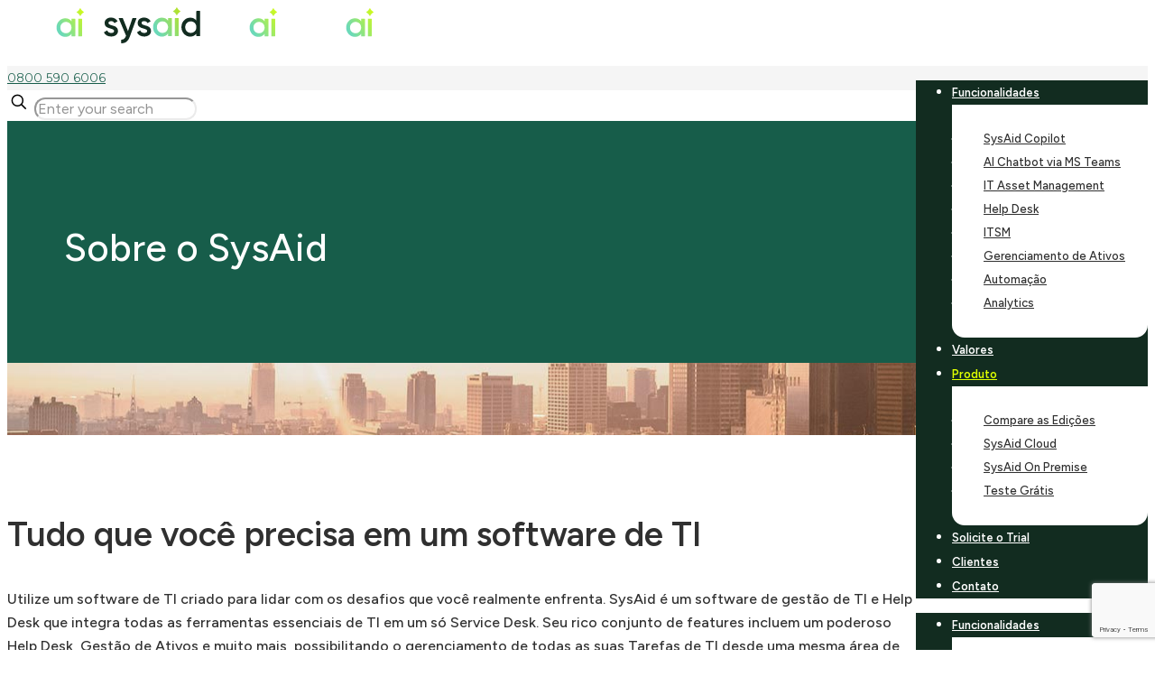

--- FILE ---
content_type: text/html
request_url: https://www.sysaid.com.br/produto/
body_size: 33503
content:
<!DOCTYPE html>
<html lang="pt-BR" class="no-js " itemscope itemtype="https://schema.org/WebPage" >

<head>

<meta charset="UTF-8" />
<title>Produto &#8211; SysAid</title>
<meta name='robots' content='max-image-preview:large' />
<link rel="alternate" hreflang="pt-BR" href="http://sysaid.com.br/produto/"/>

<!-- Google Tag Manager -->
<script>(function(w,d,s,l,i){w[l]=w[l]||[];w[l].push({'gtm.start':
new Date().getTime(),event:'gtm.js'});var f=d.getElementsByTagName(s)[0],
j=d.createElement(s),dl=l!='dataLayer'?'&l='+l:'';j.async=true;j.src=
'https://www.googletagmanager.com/gtm.js?id='+i+dl;f.parentNode.insertBefore(j,f);
})(window,document,'script','dataLayer','GTM-K6LBKJHG');</script>
<!-- End Google Tag Manager --><meta name="format-detection" content="telephone=no">
<meta name="viewport" content="width=device-width, initial-scale=1, maximum-scale=1" />
<link rel="shortcut icon" href="https://sysaid.com.br/wp-content/uploads/2025/06/green-favicon.svg#1932" type="image/x-icon" />
<link rel="apple-touch-icon" href="https://sysaid.com.br/wp-content/uploads/2025/06/green-favicon.svg#1932" />
<meta name="theme-color" content="#ffffff" media="(prefers-color-scheme: light)">
<meta name="theme-color" content="#ffffff" media="(prefers-color-scheme: dark)">
<link rel='dns-prefetch' href='//l.getsitecontrol.com' />
<link rel='dns-prefetch' href='//www.googletagmanager.com' />
<link rel='dns-prefetch' href='//fonts.googleapis.com' />
<link rel='dns-prefetch' href='//use.fontawesome.com' />
<link rel="alternate" type="application/rss+xml" title="Feed para SysAid &raquo;" href="http://sysaid.com.br/feed/" />
<link rel="alternate" type="application/rss+xml" title="Feed de comentários para SysAid &raquo;" href="http://sysaid.com.br/comments/feed/" />
<link rel="alternate" title="oEmbed (JSON)" type="application/json+oembed" href="http://sysaid.com.br/wp-json/oembed/1.0/embed?url=http%3A%2F%2Fsysaid.com.br%2Fproduto%2F" />
<link rel="alternate" title="oEmbed (XML)" type="text/xml+oembed" href="http://sysaid.com.br/wp-json/oembed/1.0/embed?url=http%3A%2F%2Fsysaid.com.br%2Fproduto%2F&#038;format=xml" />
<style id='wp-img-auto-sizes-contain-inline-css' type='text/css'>
img:is([sizes=auto i],[sizes^="auto," i]){contain-intrinsic-size:3000px 1500px}
/*# sourceURL=wp-img-auto-sizes-contain-inline-css */
</style>
<link rel='stylesheet' id='mascarascf7-css-css' href='http://sysaid.com.br/wp-content/plugins/mascaras-para-cf7/css/style.css?ver=1.0.0' type='text/css' media='all' />
<link rel='stylesheet' id='hfe-widgets-style-css' href='http://sysaid.com.br/wp-content/plugins/header-footer-elementor/inc/widgets-css/frontend.css?ver=2.6.1' type='text/css' media='all' />
<style id='wp-emoji-styles-inline-css' type='text/css'>

	img.wp-smiley, img.emoji {
		display: inline !important;
		border: none !important;
		box-shadow: none !important;
		height: 1em !important;
		width: 1em !important;
		margin: 0 0.07em !important;
		vertical-align: -0.1em !important;
		background: none !important;
		padding: 0 !important;
	}
/*# sourceURL=wp-emoji-styles-inline-css */
</style>
<link rel='stylesheet' id='wp-block-library-css' href='http://sysaid.com.br/wp-includes/css/dist/block-library/style.min.css?ver=6.9' type='text/css' media='all' />
<style id='classic-theme-styles-inline-css' type='text/css'>
/*! This file is auto-generated */
.wp-block-button__link{color:#fff;background-color:#32373c;border-radius:9999px;box-shadow:none;text-decoration:none;padding:calc(.667em + 2px) calc(1.333em + 2px);font-size:1.125em}.wp-block-file__button{background:#32373c;color:#fff;text-decoration:none}
/*# sourceURL=/wp-includes/css/classic-themes.min.css */
</style>
<link rel='stylesheet' id='wp-components-css' href='http://sysaid.com.br/wp-includes/css/dist/components/style.min.css?ver=6.9' type='text/css' media='all' />
<link rel='stylesheet' id='wp-preferences-css' href='http://sysaid.com.br/wp-includes/css/dist/preferences/style.min.css?ver=6.9' type='text/css' media='all' />
<link rel='stylesheet' id='wp-block-editor-css' href='http://sysaid.com.br/wp-includes/css/dist/block-editor/style.min.css?ver=6.9' type='text/css' media='all' />
<link rel='stylesheet' id='popup-maker-block-library-style-css' href='http://sysaid.com.br/wp-content/plugins/popup-maker/dist/packages/block-library-style.css?ver=dbea705cfafe089d65f1' type='text/css' media='all' />
<style id='font-awesome-svg-styles-default-inline-css' type='text/css'>
.svg-inline--fa {
  display: inline-block;
  height: 1em;
  overflow: visible;
  vertical-align: -.125em;
}
/*# sourceURL=font-awesome-svg-styles-default-inline-css */
</style>
<link rel='stylesheet' id='font-awesome-svg-styles-css' href='http://sysaid.com.br/wp-content/uploads/font-awesome/v5.15.4/css/svg-with-js.css' type='text/css' media='all' />
<style id='font-awesome-svg-styles-inline-css' type='text/css'>
   .wp-block-font-awesome-icon svg::before,
   .wp-rich-text-font-awesome-icon svg::before {content: unset;}
/*# sourceURL=font-awesome-svg-styles-inline-css */
</style>
<style id='global-styles-inline-css' type='text/css'>
:root{--wp--preset--aspect-ratio--square: 1;--wp--preset--aspect-ratio--4-3: 4/3;--wp--preset--aspect-ratio--3-4: 3/4;--wp--preset--aspect-ratio--3-2: 3/2;--wp--preset--aspect-ratio--2-3: 2/3;--wp--preset--aspect-ratio--16-9: 16/9;--wp--preset--aspect-ratio--9-16: 9/16;--wp--preset--color--black: #000000;--wp--preset--color--cyan-bluish-gray: #abb8c3;--wp--preset--color--white: #ffffff;--wp--preset--color--pale-pink: #f78da7;--wp--preset--color--vivid-red: #cf2e2e;--wp--preset--color--luminous-vivid-orange: #ff6900;--wp--preset--color--luminous-vivid-amber: #fcb900;--wp--preset--color--light-green-cyan: #7bdcb5;--wp--preset--color--vivid-green-cyan: #00d084;--wp--preset--color--pale-cyan-blue: #8ed1fc;--wp--preset--color--vivid-cyan-blue: #0693e3;--wp--preset--color--vivid-purple: #9b51e0;--wp--preset--gradient--vivid-cyan-blue-to-vivid-purple: linear-gradient(135deg,rgb(6,147,227) 0%,rgb(155,81,224) 100%);--wp--preset--gradient--light-green-cyan-to-vivid-green-cyan: linear-gradient(135deg,rgb(122,220,180) 0%,rgb(0,208,130) 100%);--wp--preset--gradient--luminous-vivid-amber-to-luminous-vivid-orange: linear-gradient(135deg,rgb(252,185,0) 0%,rgb(255,105,0) 100%);--wp--preset--gradient--luminous-vivid-orange-to-vivid-red: linear-gradient(135deg,rgb(255,105,0) 0%,rgb(207,46,46) 100%);--wp--preset--gradient--very-light-gray-to-cyan-bluish-gray: linear-gradient(135deg,rgb(238,238,238) 0%,rgb(169,184,195) 100%);--wp--preset--gradient--cool-to-warm-spectrum: linear-gradient(135deg,rgb(74,234,220) 0%,rgb(151,120,209) 20%,rgb(207,42,186) 40%,rgb(238,44,130) 60%,rgb(251,105,98) 80%,rgb(254,248,76) 100%);--wp--preset--gradient--blush-light-purple: linear-gradient(135deg,rgb(255,206,236) 0%,rgb(152,150,240) 100%);--wp--preset--gradient--blush-bordeaux: linear-gradient(135deg,rgb(254,205,165) 0%,rgb(254,45,45) 50%,rgb(107,0,62) 100%);--wp--preset--gradient--luminous-dusk: linear-gradient(135deg,rgb(255,203,112) 0%,rgb(199,81,192) 50%,rgb(65,88,208) 100%);--wp--preset--gradient--pale-ocean: linear-gradient(135deg,rgb(255,245,203) 0%,rgb(182,227,212) 50%,rgb(51,167,181) 100%);--wp--preset--gradient--electric-grass: linear-gradient(135deg,rgb(202,248,128) 0%,rgb(113,206,126) 100%);--wp--preset--gradient--midnight: linear-gradient(135deg,rgb(2,3,129) 0%,rgb(40,116,252) 100%);--wp--preset--font-size--small: 13px;--wp--preset--font-size--medium: 20px;--wp--preset--font-size--large: 36px;--wp--preset--font-size--x-large: 42px;--wp--preset--spacing--20: 0.44rem;--wp--preset--spacing--30: 0.67rem;--wp--preset--spacing--40: 1rem;--wp--preset--spacing--50: 1.5rem;--wp--preset--spacing--60: 2.25rem;--wp--preset--spacing--70: 3.38rem;--wp--preset--spacing--80: 5.06rem;--wp--preset--shadow--natural: 6px 6px 9px rgba(0, 0, 0, 0.2);--wp--preset--shadow--deep: 12px 12px 50px rgba(0, 0, 0, 0.4);--wp--preset--shadow--sharp: 6px 6px 0px rgba(0, 0, 0, 0.2);--wp--preset--shadow--outlined: 6px 6px 0px -3px rgb(255, 255, 255), 6px 6px rgb(0, 0, 0);--wp--preset--shadow--crisp: 6px 6px 0px rgb(0, 0, 0);}:where(.is-layout-flex){gap: 0.5em;}:where(.is-layout-grid){gap: 0.5em;}body .is-layout-flex{display: flex;}.is-layout-flex{flex-wrap: wrap;align-items: center;}.is-layout-flex > :is(*, div){margin: 0;}body .is-layout-grid{display: grid;}.is-layout-grid > :is(*, div){margin: 0;}:where(.wp-block-columns.is-layout-flex){gap: 2em;}:where(.wp-block-columns.is-layout-grid){gap: 2em;}:where(.wp-block-post-template.is-layout-flex){gap: 1.25em;}:where(.wp-block-post-template.is-layout-grid){gap: 1.25em;}.has-black-color{color: var(--wp--preset--color--black) !important;}.has-cyan-bluish-gray-color{color: var(--wp--preset--color--cyan-bluish-gray) !important;}.has-white-color{color: var(--wp--preset--color--white) !important;}.has-pale-pink-color{color: var(--wp--preset--color--pale-pink) !important;}.has-vivid-red-color{color: var(--wp--preset--color--vivid-red) !important;}.has-luminous-vivid-orange-color{color: var(--wp--preset--color--luminous-vivid-orange) !important;}.has-luminous-vivid-amber-color{color: var(--wp--preset--color--luminous-vivid-amber) !important;}.has-light-green-cyan-color{color: var(--wp--preset--color--light-green-cyan) !important;}.has-vivid-green-cyan-color{color: var(--wp--preset--color--vivid-green-cyan) !important;}.has-pale-cyan-blue-color{color: var(--wp--preset--color--pale-cyan-blue) !important;}.has-vivid-cyan-blue-color{color: var(--wp--preset--color--vivid-cyan-blue) !important;}.has-vivid-purple-color{color: var(--wp--preset--color--vivid-purple) !important;}.has-black-background-color{background-color: var(--wp--preset--color--black) !important;}.has-cyan-bluish-gray-background-color{background-color: var(--wp--preset--color--cyan-bluish-gray) !important;}.has-white-background-color{background-color: var(--wp--preset--color--white) !important;}.has-pale-pink-background-color{background-color: var(--wp--preset--color--pale-pink) !important;}.has-vivid-red-background-color{background-color: var(--wp--preset--color--vivid-red) !important;}.has-luminous-vivid-orange-background-color{background-color: var(--wp--preset--color--luminous-vivid-orange) !important;}.has-luminous-vivid-amber-background-color{background-color: var(--wp--preset--color--luminous-vivid-amber) !important;}.has-light-green-cyan-background-color{background-color: var(--wp--preset--color--light-green-cyan) !important;}.has-vivid-green-cyan-background-color{background-color: var(--wp--preset--color--vivid-green-cyan) !important;}.has-pale-cyan-blue-background-color{background-color: var(--wp--preset--color--pale-cyan-blue) !important;}.has-vivid-cyan-blue-background-color{background-color: var(--wp--preset--color--vivid-cyan-blue) !important;}.has-vivid-purple-background-color{background-color: var(--wp--preset--color--vivid-purple) !important;}.has-black-border-color{border-color: var(--wp--preset--color--black) !important;}.has-cyan-bluish-gray-border-color{border-color: var(--wp--preset--color--cyan-bluish-gray) !important;}.has-white-border-color{border-color: var(--wp--preset--color--white) !important;}.has-pale-pink-border-color{border-color: var(--wp--preset--color--pale-pink) !important;}.has-vivid-red-border-color{border-color: var(--wp--preset--color--vivid-red) !important;}.has-luminous-vivid-orange-border-color{border-color: var(--wp--preset--color--luminous-vivid-orange) !important;}.has-luminous-vivid-amber-border-color{border-color: var(--wp--preset--color--luminous-vivid-amber) !important;}.has-light-green-cyan-border-color{border-color: var(--wp--preset--color--light-green-cyan) !important;}.has-vivid-green-cyan-border-color{border-color: var(--wp--preset--color--vivid-green-cyan) !important;}.has-pale-cyan-blue-border-color{border-color: var(--wp--preset--color--pale-cyan-blue) !important;}.has-vivid-cyan-blue-border-color{border-color: var(--wp--preset--color--vivid-cyan-blue) !important;}.has-vivid-purple-border-color{border-color: var(--wp--preset--color--vivid-purple) !important;}.has-vivid-cyan-blue-to-vivid-purple-gradient-background{background: var(--wp--preset--gradient--vivid-cyan-blue-to-vivid-purple) !important;}.has-light-green-cyan-to-vivid-green-cyan-gradient-background{background: var(--wp--preset--gradient--light-green-cyan-to-vivid-green-cyan) !important;}.has-luminous-vivid-amber-to-luminous-vivid-orange-gradient-background{background: var(--wp--preset--gradient--luminous-vivid-amber-to-luminous-vivid-orange) !important;}.has-luminous-vivid-orange-to-vivid-red-gradient-background{background: var(--wp--preset--gradient--luminous-vivid-orange-to-vivid-red) !important;}.has-very-light-gray-to-cyan-bluish-gray-gradient-background{background: var(--wp--preset--gradient--very-light-gray-to-cyan-bluish-gray) !important;}.has-cool-to-warm-spectrum-gradient-background{background: var(--wp--preset--gradient--cool-to-warm-spectrum) !important;}.has-blush-light-purple-gradient-background{background: var(--wp--preset--gradient--blush-light-purple) !important;}.has-blush-bordeaux-gradient-background{background: var(--wp--preset--gradient--blush-bordeaux) !important;}.has-luminous-dusk-gradient-background{background: var(--wp--preset--gradient--luminous-dusk) !important;}.has-pale-ocean-gradient-background{background: var(--wp--preset--gradient--pale-ocean) !important;}.has-electric-grass-gradient-background{background: var(--wp--preset--gradient--electric-grass) !important;}.has-midnight-gradient-background{background: var(--wp--preset--gradient--midnight) !important;}.has-small-font-size{font-size: var(--wp--preset--font-size--small) !important;}.has-medium-font-size{font-size: var(--wp--preset--font-size--medium) !important;}.has-large-font-size{font-size: var(--wp--preset--font-size--large) !important;}.has-x-large-font-size{font-size: var(--wp--preset--font-size--x-large) !important;}
:where(.wp-block-post-template.is-layout-flex){gap: 1.25em;}:where(.wp-block-post-template.is-layout-grid){gap: 1.25em;}
:where(.wp-block-term-template.is-layout-flex){gap: 1.25em;}:where(.wp-block-term-template.is-layout-grid){gap: 1.25em;}
:where(.wp-block-columns.is-layout-flex){gap: 2em;}:where(.wp-block-columns.is-layout-grid){gap: 2em;}
:root :where(.wp-block-pullquote){font-size: 1.5em;line-height: 1.6;}
/*# sourceURL=global-styles-inline-css */
</style>
<link rel='stylesheet' id='contact-form-7-css' href='http://sysaid.com.br/wp-content/plugins/contact-form-7/includes/css/styles.css?ver=6.1.4' type='text/css' media='all' />
<link rel='stylesheet' id='vidbg-frontend-style-css' href='http://sysaid.com.br/wp-content/plugins/video-background/css/pushlabs-vidbg.css?ver=2.7.7' type='text/css' media='all' />
<link rel='stylesheet' id='wpcf7-redirect-script-frontend-css' href='http://sysaid.com.br/wp-content/plugins/wpcf7-redirect/build/assets/frontend-script.css?ver=2c532d7e2be36f6af233' type='text/css' media='all' />
<link rel='stylesheet' id='hfe-style-css' href='http://sysaid.com.br/wp-content/plugins/header-footer-elementor/assets/css/header-footer-elementor.css?ver=2.6.1' type='text/css' media='all' />
<style id='hfe-style-inline-css' type='text/css'>

		.force-stretched-header {
			width: 100vw;
			position: relative;
			margin-left: -50vw;
			left: 50%;
		}footer#colophon {
				display: none;
			}
/*# sourceURL=hfe-style-inline-css */
</style>
<link rel='stylesheet' id='elementor-icons-css' href='http://sysaid.com.br/wp-content/plugins/elementor/assets/lib/eicons/css/elementor-icons.min.css?ver=5.45.0' type='text/css' media='all' />
<link rel='stylesheet' id='elementor-frontend-css' href='http://sysaid.com.br/wp-content/plugins/elementor/assets/css/frontend.min.css?ver=3.34.0' type='text/css' media='all' />
<link rel='stylesheet' id='elementor-post-1530-css' href='http://sysaid.com.br/wp-content/uploads/elementor/css/post-1530.css?ver=1767460050' type='text/css' media='all' />
<link rel='stylesheet' id='elementor-pro-css' href='http://sysaid.com.br/wp-content/plugins/elementor-pro/assets/css/frontend.min.css?ver=3.23.3' type='text/css' media='all' />
<link rel='stylesheet' id='font-awesome-5-all-css' href='http://sysaid.com.br/wp-content/plugins/elementor/assets/lib/font-awesome/css/all.min.css?ver=3.34.0' type='text/css' media='all' />
<link rel='stylesheet' id='font-awesome-4-shim-css' href='http://sysaid.com.br/wp-content/plugins/elementor/assets/lib/font-awesome/css/v4-shims.min.css?ver=3.34.0' type='text/css' media='all' />
<link rel='stylesheet' id='elementor-post-538-css' href='http://sysaid.com.br/wp-content/uploads/elementor/css/post-538.css?ver=1767460051' type='text/css' media='all' />
<link rel='stylesheet' id='mfn-be-css' href='http://sysaid.com.br/wp-content/themes/betheme/css/be.css?ver=28.0.5' type='text/css' media='all' />
<link rel='stylesheet' id='mfn-animations-css' href='http://sysaid.com.br/wp-content/themes/betheme/assets/animations/animations.min.css?ver=28.0.5' type='text/css' media='all' />
<link rel='stylesheet' id='mfn-font-awesome-css' href='http://sysaid.com.br/wp-content/themes/betheme/fonts/fontawesome/fontawesome.css?ver=28.0.5' type='text/css' media='all' />
<link rel='stylesheet' id='mfn-jplayer-css' href='http://sysaid.com.br/wp-content/themes/betheme/assets/jplayer/css/jplayer.blue.monday.min.css?ver=28.0.5' type='text/css' media='all' />
<link rel='stylesheet' id='mfn-responsive-css' href='http://sysaid.com.br/wp-content/themes/betheme/css/responsive.css?ver=28.0.5' type='text/css' media='all' />
<link rel='stylesheet' id='mfn-fonts-css' href='https://fonts.googleapis.com/css?family=Figtree%3A1%2C300%2C400%2C500%2C600%7CBesley%3A1%2C300%2C400%2C500%2C600&#038;display=swap&#038;ver=6.9' type='text/css' media='all' />
<link rel='stylesheet' id='mfn-font-button-css' href='https://fonts.googleapis.com/css?family=DM+Sans%3A400%2C700&#038;display=swap&#038;ver=6.9' type='text/css' media='all' />
<link rel='stylesheet' id='font-awesome-official-css' href='https://use.fontawesome.com/releases/v5.15.4/css/all.css' type='text/css' media='all' integrity="sha384-DyZ88mC6Up2uqS4h/KRgHuoeGwBcD4Ng9SiP4dIRy0EXTlnuz47vAwmeGwVChigm" crossorigin="anonymous" />
<link rel='stylesheet' id='cf7cf-style-css' href='http://sysaid.com.br/wp-content/plugins/cf7-conditional-fields/style.css?ver=2.6.7' type='text/css' media='all' />
<link rel='stylesheet' id='hfe-elementor-icons-css' href='http://sysaid.com.br/wp-content/plugins/elementor/assets/lib/eicons/css/elementor-icons.min.css?ver=5.34.0' type='text/css' media='all' />
<link rel='stylesheet' id='hfe-icons-list-css' href='http://sysaid.com.br/wp-content/plugins/elementor/assets/css/widget-icon-list.min.css?ver=3.24.3' type='text/css' media='all' />
<link rel='stylesheet' id='hfe-social-icons-css' href='http://sysaid.com.br/wp-content/plugins/elementor/assets/css/widget-social-icons.min.css?ver=3.24.0' type='text/css' media='all' />
<link rel='stylesheet' id='hfe-social-share-icons-brands-css' href='http://sysaid.com.br/wp-content/plugins/elementor/assets/lib/font-awesome/css/brands.css?ver=5.15.3' type='text/css' media='all' />
<link rel='stylesheet' id='hfe-social-share-icons-fontawesome-css' href='http://sysaid.com.br/wp-content/plugins/elementor/assets/lib/font-awesome/css/fontawesome.css?ver=5.15.3' type='text/css' media='all' />
<link rel='stylesheet' id='hfe-nav-menu-icons-css' href='http://sysaid.com.br/wp-content/plugins/elementor/assets/lib/font-awesome/css/solid.css?ver=5.15.3' type='text/css' media='all' />
<link rel='stylesheet' id='hfe-widget-blockquote-css' href='http://sysaid.com.br/wp-content/plugins/elementor-pro/assets/css/widget-blockquote.min.css?ver=3.25.0' type='text/css' media='all' />
<link rel='stylesheet' id='hfe-mega-menu-css' href='http://sysaid.com.br/wp-content/plugins/elementor-pro/assets/css/widget-mega-menu.min.css?ver=3.26.2' type='text/css' media='all' />
<link rel='stylesheet' id='hfe-nav-menu-widget-css' href='http://sysaid.com.br/wp-content/plugins/elementor-pro/assets/css/widget-nav-menu.min.css?ver=3.26.0' type='text/css' media='all' />
<style id='mfn-dynamic-inline-css' type='text/css'>
html{background-color:#ffffff}#Wrapper,#Content,.mfn-popup .mfn-popup-content,.mfn-off-canvas-sidebar .mfn-off-canvas-content-wrapper,.mfn-cart-holder,.mfn-header-login,#Top_bar .search_wrapper,#Top_bar .top_bar_right .mfn-live-search-box,.column_livesearch .mfn-live-search-wrapper,.column_livesearch .mfn-live-search-box{background-color:#ffffff}.layout-boxed.mfn-bebuilder-header.mfn-ui #Wrapper .mfn-only-sample-content{background-color:#ffffff}body:not(.template-slider) #Header{min-height:90px}body.header-below:not(.template-slider) #Header{padding-top:90px}#Subheader{padding:0px}#Footer .widgets_wrapper{padding:70px 0}.has-search-overlay.search-overlay-opened #search-overlay{background-color:rgba(0,0,0,0.6)}.elementor-page.elementor-default #Content .the_content .section_wrapper{max-width:100%}.elementor-page.elementor-default #Content .section.the_content{width:100%}.elementor-page.elementor-default #Content .section_wrapper .the_content_wrapper{margin-left:0;margin-right:0;width:100%}body,span.date_label,.timeline_items li h3 span,input[type="date"],input[type="text"],input[type="password"],input[type="tel"],input[type="email"],input[type="url"],textarea,select,.offer_li .title h3,.mfn-menu-item-megamenu{font-family:"Figtree",-apple-system,BlinkMacSystemFont,"Segoe UI",Roboto,Oxygen-Sans,Ubuntu,Cantarell,"Helvetica Neue",sans-serif}.lead,.big{font-family:"Figtree",-apple-system,BlinkMacSystemFont,"Segoe UI",Roboto,Oxygen-Sans,Ubuntu,Cantarell,"Helvetica Neue",sans-serif}#menu > ul > li > a,#overlay-menu ul li a{font-family:"Figtree",-apple-system,BlinkMacSystemFont,"Segoe UI",Roboto,Oxygen-Sans,Ubuntu,Cantarell,"Helvetica Neue",sans-serif}#Subheader .title{font-family:"Figtree",-apple-system,BlinkMacSystemFont,"Segoe UI",Roboto,Oxygen-Sans,Ubuntu,Cantarell,"Helvetica Neue",sans-serif}h1,h2,h3,h4,.text-logo #logo{font-family:"Figtree",-apple-system,BlinkMacSystemFont,"Segoe UI",Roboto,Oxygen-Sans,Ubuntu,Cantarell,"Helvetica Neue",sans-serif}h5,h6{font-family:"Figtree",-apple-system,BlinkMacSystemFont,"Segoe UI",Roboto,Oxygen-Sans,Ubuntu,Cantarell,"Helvetica Neue",sans-serif}blockquote{font-family:"Figtree",-apple-system,BlinkMacSystemFont,"Segoe UI",Roboto,Oxygen-Sans,Ubuntu,Cantarell,"Helvetica Neue",sans-serif}.chart_box .chart .num,.counter .desc_wrapper .number-wrapper,.how_it_works .image .number,.pricing-box .plan-header .price,.quick_fact .number-wrapper,.woocommerce .product div.entry-summary .price{font-family:"Figtree",-apple-system,BlinkMacSystemFont,"Segoe UI",Roboto,Oxygen-Sans,Ubuntu,Cantarell,"Helvetica Neue",sans-serif}body,.mfn-menu-item-megamenu{font-size:16px;line-height:26px;font-weight:300;letter-spacing:0px}.lead,.big{font-size:17px;line-height:22px;font-weight:400;letter-spacing:0px}#menu > ul > li > a,#overlay-menu ul li a{font-size:13px;font-weight:700;letter-spacing:0px}#overlay-menu ul li a{line-height:19.5px}#Subheader .title{font-size:70px;line-height:70px;font-weight:600;letter-spacing:0px}h1,.text-logo #logo{font-size:42px;line-height:54px;font-weight:500;letter-spacing:0px}h2{font-size:38px;line-height:56px;font-weight:700;letter-spacing:0px}h3,.woocommerce ul.products li.product h3,.woocommerce #customer_login h2{font-size:26px;line-height:34px;font-weight:500;letter-spacing:0px}h4,.woocommerce .woocommerce-order-details__title,.woocommerce .wc-bacs-bank-details-heading,.woocommerce .woocommerce-customer-details h2{font-size:24px;line-height:24px;font-weight:600;letter-spacing:0px}h5{font-size:16px;line-height:26px;font-weight:500;letter-spacing:0px}h6{font-size:16px;line-height:26px;font-weight:600;letter-spacing:0px}#Intro .intro-title{font-size:70px;line-height:70px;font-weight:400;letter-spacing:0px}@media only screen and (min-width:768px) and (max-width:959px){body,.mfn-menu-item-megamenu{font-size:14px;line-height:22px;font-weight:300;letter-spacing:0px}.lead,.big{font-size:14px;line-height:19px;font-weight:400;letter-spacing:0px}#menu > ul > li > a,#overlay-menu ul li a{font-size:13px;font-weight:700;letter-spacing:0px}#overlay-menu ul li a{line-height:19.5px}#Subheader .title{font-size:60px;line-height:60px;font-weight:600;letter-spacing:0px}h1,.text-logo #logo{font-size:36px;line-height:46px;font-weight:500;letter-spacing:0px}h2{font-size:32px;line-height:48px;font-weight:700;letter-spacing:0px}h3,.woocommerce ul.products li.product h3,.woocommerce #customer_login h2{font-size:22px;line-height:29px;font-weight:500;letter-spacing:0px}h4,.woocommerce .woocommerce-order-details__title,.woocommerce .wc-bacs-bank-details-heading,.woocommerce .woocommerce-customer-details h2{font-size:20px;line-height:20px;font-weight:600;letter-spacing:0px}h5{font-size:14px;line-height:22px;font-weight:500;letter-spacing:0px}h6{font-size:14px;line-height:22px;font-weight:600;letter-spacing:0px}#Intro .intro-title{font-size:60px;line-height:60px;font-weight:400;letter-spacing:0px}blockquote{font-size:15px}.chart_box .chart .num{font-size:45px;line-height:45px}.counter .desc_wrapper .number-wrapper{font-size:45px;line-height:45px}.counter .desc_wrapper .title{font-size:14px;line-height:18px}.faq .question .title{font-size:14px}.fancy_heading .title{font-size:38px;line-height:38px}.offer .offer_li .desc_wrapper .title h3{font-size:32px;line-height:32px}.offer_thumb_ul li.offer_thumb_li .desc_wrapper .title h3{font-size:32px;line-height:32px}.pricing-box .plan-header h2{font-size:27px;line-height:27px}.pricing-box .plan-header .price > span{font-size:40px;line-height:40px}.pricing-box .plan-header .price sup.currency{font-size:18px;line-height:18px}.pricing-box .plan-header .price sup.period{font-size:14px;line-height:14px}.quick_fact .number-wrapper{font-size:80px;line-height:80px}.trailer_box .desc h2{font-size:27px;line-height:27px}.widget > h3{font-size:17px;line-height:20px}}@media only screen and (min-width:480px) and (max-width:767px){body,.mfn-menu-item-megamenu{font-size:13px;line-height:20px;font-weight:300;letter-spacing:0px}.lead,.big{font-size:13px;line-height:19px;font-weight:400;letter-spacing:0px}#menu > ul > li > a,#overlay-menu ul li a{font-size:13px;font-weight:700;letter-spacing:0px}#overlay-menu ul li a{line-height:19.5px}#Subheader .title{font-size:53px;line-height:53px;font-weight:600;letter-spacing:0px}h1,.text-logo #logo{font-size:32px;line-height:41px;font-weight:500;letter-spacing:0px}h2{font-size:29px;line-height:42px;font-weight:700;letter-spacing:0px}h3,.woocommerce ul.products li.product h3,.woocommerce #customer_login h2{font-size:20px;line-height:26px;font-weight:500;letter-spacing:0px}h4,.woocommerce .woocommerce-order-details__title,.woocommerce .wc-bacs-bank-details-heading,.woocommerce .woocommerce-customer-details h2{font-size:18px;line-height:19px;font-weight:600;letter-spacing:0px}h5{font-size:13px;line-height:20px;font-weight:500;letter-spacing:0px}h6{font-size:13px;line-height:20px;font-weight:600;letter-spacing:0px}#Intro .intro-title{font-size:53px;line-height:53px;font-weight:400;letter-spacing:0px}blockquote{font-size:14px}.chart_box .chart .num{font-size:40px;line-height:40px}.counter .desc_wrapper .number-wrapper{font-size:40px;line-height:40px}.counter .desc_wrapper .title{font-size:13px;line-height:16px}.faq .question .title{font-size:13px}.fancy_heading .title{font-size:34px;line-height:34px}.offer .offer_li .desc_wrapper .title h3{font-size:28px;line-height:28px}.offer_thumb_ul li.offer_thumb_li .desc_wrapper .title h3{font-size:28px;line-height:28px}.pricing-box .plan-header h2{font-size:24px;line-height:24px}.pricing-box .plan-header .price > span{font-size:34px;line-height:34px}.pricing-box .plan-header .price sup.currency{font-size:16px;line-height:16px}.pricing-box .plan-header .price sup.period{font-size:13px;line-height:13px}.quick_fact .number-wrapper{font-size:70px;line-height:70px}.trailer_box .desc h2{font-size:24px;line-height:24px}.widget > h3{font-size:16px;line-height:19px}}@media only screen and (max-width:479px){body,.mfn-menu-item-megamenu{font-size:13px;line-height:19px;font-weight:300;letter-spacing:0px}.lead,.big{font-size:13px;line-height:19px;font-weight:400;letter-spacing:0px}#menu > ul > li > a,#overlay-menu ul li a{font-size:13px;font-weight:700;letter-spacing:0px}#overlay-menu ul li a{line-height:19.5px}#Subheader .title{font-size:42px;line-height:42px;font-weight:600;letter-spacing:0px}h1,.text-logo #logo{font-size:25px;line-height:32px;font-weight:500;letter-spacing:0px}h2{font-size:23px;line-height:34px;font-weight:700;letter-spacing:0px}h3,.woocommerce ul.products li.product h3,.woocommerce #customer_login h2{font-size:16px;line-height:20px;font-weight:500;letter-spacing:0px}h4,.woocommerce .woocommerce-order-details__title,.woocommerce .wc-bacs-bank-details-heading,.woocommerce .woocommerce-customer-details h2{font-size:14px;line-height:19px;font-weight:600;letter-spacing:0px}h5{font-size:13px;line-height:19px;font-weight:500;letter-spacing:0px}h6{font-size:13px;line-height:19px;font-weight:600;letter-spacing:0px}#Intro .intro-title{font-size:42px;line-height:42px;font-weight:400;letter-spacing:0px}blockquote{font-size:13px}.chart_box .chart .num{font-size:35px;line-height:35px}.counter .desc_wrapper .number-wrapper{font-size:35px;line-height:35px}.counter .desc_wrapper .title{font-size:13px;line-height:26px}.faq .question .title{font-size:13px}.fancy_heading .title{font-size:30px;line-height:30px}.offer .offer_li .desc_wrapper .title h3{font-size:26px;line-height:26px}.offer_thumb_ul li.offer_thumb_li .desc_wrapper .title h3{font-size:26px;line-height:26px}.pricing-box .plan-header h2{font-size:21px;line-height:21px}.pricing-box .plan-header .price > span{font-size:32px;line-height:32px}.pricing-box .plan-header .price sup.currency{font-size:14px;line-height:14px}.pricing-box .plan-header .price sup.period{font-size:13px;line-height:13px}.quick_fact .number-wrapper{font-size:60px;line-height:60px}.trailer_box .desc h2{font-size:21px;line-height:21px}.widget > h3{font-size:15px;line-height:18px}}.with_aside .sidebar.columns{width:23%}.with_aside .sections_group{width:77%}.aside_both .sidebar.columns{width:18%}.aside_both .sidebar.sidebar-1{margin-left:-82%}.aside_both .sections_group{width:64%;margin-left:18%}@media only screen and (min-width:1240px){#Wrapper,.with_aside .content_wrapper{max-width:1310px}body.layout-boxed.mfn-header-scrolled .mfn-header-tmpl.mfn-sticky-layout-width{max-width:1310px;left:0;right:0;margin-left:auto;margin-right:auto}body.layout-boxed:not(.mfn-header-scrolled) .mfn-header-tmpl.mfn-header-layout-width,body.layout-boxed .mfn-header-tmpl.mfn-header-layout-width:not(.mfn-hasSticky){max-width:1310px;left:0;right:0;margin-left:auto;margin-right:auto}body.layout-boxed.mfn-bebuilder-header.mfn-ui .mfn-only-sample-content{max-width:1310px;margin-left:auto;margin-right:auto}.section_wrapper,.container{max-width:1290px}.layout-boxed.header-boxed #Top_bar.is-sticky{max-width:1310px}}@media only screen and (max-width:767px){#Wrapper{max-width:calc(100% - 67px)}.content_wrapper .section_wrapper,.container,.four.columns .widget-area{max-width:550px !important;padding-left:33px;padding-right:33px}}body{--mfn-button-font-family:"DM Sans";--mfn-button-font-size:20px;--mfn-button-font-weight:700;--mfn-button-font-style:inherit;--mfn-button-letter-spacing:0px;--mfn-button-padding:12px 25px 12px 25px;--mfn-button-border-width:2px 2px 2px 2px;--mfn-button-border-radius:30px 30px 30px 30px;--mfn-button-gap:10px;--mfn-button-transition:0.2s;--mfn-button-color:#000000;--mfn-button-color-hover:#000000;--mfn-button-bg:#deff00;--mfn-button-bg-hover:#c8e500;--mfn-button-border-color:transparent;--mfn-button-border-color-hover:transparent;--mfn-button-icon-color:#000000;--mfn-button-icon-color-hover:#000000;--mfn-button-box-shadow:unset;--mfn-button-theme-color:#000000;--mfn-button-theme-color-hover:#000000;--mfn-button-theme-bg:#deff00;--mfn-button-theme-bg-hover:#c8e500;--mfn-button-theme-border-color:transparent;--mfn-button-theme-border-color-hover:transparent;--mfn-button-theme-icon-color:#000000;--mfn-button-theme-icon-color-hover:#000000;--mfn-button-theme-box-shadow:unset;--mfn-button-shop-color:#000000;--mfn-button-shop-color-hover:#000000;--mfn-button-shop-bg:#deff00;--mfn-button-shop-bg-hover:#c8e500;--mfn-button-shop-border-color:transparent;--mfn-button-shop-border-color-hover:transparent;--mfn-button-shop-icon-color:#626262;--mfn-button-shop-icon-color-hover:#626262;--mfn-button-shop-box-shadow:unset;--mfn-button-action-color:#000000;--mfn-button-action-color-hover:#000000;--mfn-button-action-bg:#deff00;--mfn-button-action-bg-hover:#c8e500;--mfn-button-action-border-color:#deff00;--mfn-button-action-border-color-hover:transparent;--mfn-button-action-icon-color:#000000;--mfn-button-action-icon-color-hover:#000000;--mfn-button-action-box-shadow:unset}@media only screen and (max-width:959px){body{}}@media only screen and (max-width:768px){body{}}.mfn-cookies{--mfn-gdpr2-container-text-color:#626262;--mfn-gdpr2-container-strong-color:#07070a;--mfn-gdpr2-container-bg:#ffffff;--mfn-gdpr2-container-overlay:rgba(25,37,48,0.6);--mfn-gdpr2-details-box-bg:#fbfbfb;--mfn-gdpr2-details-switch-bg:#00032a;--mfn-gdpr2-details-switch-bg-active:#5acb65;--mfn-gdpr2-tabs-text-color:#07070a;--mfn-gdpr2-tabs-text-color-active:#0089f7;--mfn-gdpr2-tabs-border:rgba(8,8,14,0.1);--mfn-gdpr2-buttons-box-bg:#fbfbfb}#Top_bar #logo,.header-fixed #Top_bar #logo,.header-plain #Top_bar #logo,.header-transparent #Top_bar #logo{height:60px;line-height:60px;padding:15px 0}.logo-overflow #Top_bar:not(.is-sticky) .logo{height:90px}#Top_bar .menu > li > a{padding:15px 0}.menu-highlight:not(.header-creative) #Top_bar .menu > li > a{margin:20px 0}.header-plain:not(.menu-highlight) #Top_bar .menu > li > a span:not(.description){line-height:90px}.header-fixed #Top_bar .menu > li > a{padding:30px 0}@media only screen and (max-width:767px){.mobile-header-mini #Top_bar #logo{height:50px!important;line-height:50px!important;margin:5px 0}}#Top_bar #logo img.svg{width:107px}.image_frame,.wp-caption{border-width:0px}.alert{border-radius:0px}#Top_bar .top_bar_right .top-bar-right-input input{width:200px}.mfn-live-search-box .mfn-live-search-list{max-height:300px}input[type="date"],input[type="email"],input[type="number"],input[type="password"],input[type="search"],input[type="tel"],input[type="text"],input[type="url"],select,textarea,.woocommerce .quantity input.qty{border-radius:30px}.select2-container--default .select2-selection--single,.select2-dropdown,.select2-container--default.select2-container--open .select2-selection--single{border-radius:30px}#Side_slide{right:-250px;width:250px}#Side_slide.left{left:-250px}.blog-teaser li .desc-wrapper .desc{background-position-y:-1px}.mfn-free-delivery-info{--mfn-free-delivery-bar:#175d4a;--mfn-free-delivery-bg:rgba(0,0,0,0.1);--mfn-free-delivery-achieved:#175d4a}#back_to_top i{color:#65666C}@media only screen and ( max-width:767px ){}@media only screen and (min-width:1240px){body:not(.header-simple) #Top_bar #menu{display:block!important}.tr-menu #Top_bar #menu{background:none!important}#Top_bar .menu > li > ul.mfn-megamenu > li{float:left}#Top_bar .menu > li > ul.mfn-megamenu > li.mfn-megamenu-cols-1{width:100%}#Top_bar .menu > li > ul.mfn-megamenu > li.mfn-megamenu-cols-2{width:50%}#Top_bar .menu > li > ul.mfn-megamenu > li.mfn-megamenu-cols-3{width:33.33%}#Top_bar .menu > li > ul.mfn-megamenu > li.mfn-megamenu-cols-4{width:25%}#Top_bar .menu > li > ul.mfn-megamenu > li.mfn-megamenu-cols-5{width:20%}#Top_bar .menu > li > ul.mfn-megamenu > li.mfn-megamenu-cols-6{width:16.66%}#Top_bar .menu > li > ul.mfn-megamenu > li > ul{display:block!important;position:inherit;left:auto;top:auto;border-width:0 1px 0 0}#Top_bar .menu > li > ul.mfn-megamenu > li:last-child > ul{border:0}#Top_bar .menu > li > ul.mfn-megamenu > li > ul li{width:auto}#Top_bar .menu > li > ul.mfn-megamenu a.mfn-megamenu-title{text-transform:uppercase;font-weight:400;background:none}#Top_bar .menu > li > ul.mfn-megamenu a .menu-arrow{display:none}.menuo-right #Top_bar .menu > li > ul.mfn-megamenu{left:0;width:98%!important;margin:0 1%;padding:20px 0}.menuo-right #Top_bar .menu > li > ul.mfn-megamenu-bg{box-sizing:border-box}#Top_bar .menu > li > ul.mfn-megamenu-bg{padding:20px 166px 20px 20px;background-repeat:no-repeat;background-position:right bottom}.rtl #Top_bar .menu > li > ul.mfn-megamenu-bg{padding-left:166px;padding-right:20px;background-position:left bottom}#Top_bar .menu > li > ul.mfn-megamenu-bg > li{background:none}#Top_bar .menu > li > ul.mfn-megamenu-bg > li a{border:none}#Top_bar .menu > li > ul.mfn-megamenu-bg > li > ul{background:none!important;-webkit-box-shadow:0 0 0 0;-moz-box-shadow:0 0 0 0;box-shadow:0 0 0 0}.mm-vertical #Top_bar .container{position:relative}.mm-vertical #Top_bar .top_bar_left{position:static}.mm-vertical #Top_bar .menu > li ul{box-shadow:0 0 0 0 transparent!important;background-image:none}.mm-vertical #Top_bar .menu > li > ul.mfn-megamenu{padding:20px 0}.mm-vertical.header-plain #Top_bar .menu > li > ul.mfn-megamenu{width:100%!important;margin:0}.mm-vertical #Top_bar .menu > li > ul.mfn-megamenu > li{display:table-cell;float:none!important;width:10%;padding:0 15px;border-right:1px solid rgba(0,0,0,0.05)}.mm-vertical #Top_bar .menu > li > ul.mfn-megamenu > li:last-child{border-right-width:0}.mm-vertical #Top_bar .menu > li > ul.mfn-megamenu > li.hide-border{border-right-width:0}.mm-vertical #Top_bar .menu > li > ul.mfn-megamenu > li a{border-bottom-width:0;padding:9px 15px;line-height:120%}.mm-vertical #Top_bar .menu > li > ul.mfn-megamenu a.mfn-megamenu-title{font-weight:700}.rtl .mm-vertical #Top_bar .menu > li > ul.mfn-megamenu > li:first-child{border-right-width:0}.rtl .mm-vertical #Top_bar .menu > li > ul.mfn-megamenu > li:last-child{border-right-width:1px}body.header-shop #Top_bar #menu{display:flex!important;background-color:transparent}.header-shop #Top_bar.is-sticky .top_bar_row_second{display:none}.header-plain:not(.menuo-right) #Header .top_bar_left{width:auto!important}.header-stack.header-center #Top_bar #menu{display:inline-block!important}.header-simple #Top_bar #menu{display:none;height:auto;width:300px;bottom:auto;top:100%;right:1px;position:absolute;margin:0}.header-simple #Header a.responsive-menu-toggle{display:block;right:10px}.header-simple #Top_bar #menu > ul{width:100%;float:left}.header-simple #Top_bar #menu ul li{width:100%;padding-bottom:0;border-right:0;position:relative}.header-simple #Top_bar #menu ul li a{padding:0 20px;margin:0;display:block;height:auto;line-height:normal;border:none}.header-simple #Top_bar #menu ul li a:not(.menu-toggle):after{display:none}.header-simple #Top_bar #menu ul li a span{border:none;line-height:44px;display:inline;padding:0}.header-simple #Top_bar #menu ul li.submenu .menu-toggle{display:block;position:absolute;right:0;top:0;width:44px;height:44px;line-height:44px;font-size:30px;font-weight:300;text-align:center;cursor:pointer;color:#444;opacity:0.33;transform:unset}.header-simple #Top_bar #menu ul li.submenu .menu-toggle:after{content:"+";position:static}.header-simple #Top_bar #menu ul li.hover > .menu-toggle:after{content:"-"}.header-simple #Top_bar #menu ul li.hover a{border-bottom:0}.header-simple #Top_bar #menu ul.mfn-megamenu li .menu-toggle{display:none}.header-simple #Top_bar #menu ul li ul{position:relative!important;left:0!important;top:0;padding:0;margin:0!important;width:auto!important;background-image:none}.header-simple #Top_bar #menu ul li ul li{width:100%!important;display:block;padding:0}.header-simple #Top_bar #menu ul li ul li a{padding:0 20px 0 30px}.header-simple #Top_bar #menu ul li ul li a .menu-arrow{display:none}.header-simple #Top_bar #menu ul li ul li a span{padding:0}.header-simple #Top_bar #menu ul li ul li a span:after{display:none!important}.header-simple #Top_bar .menu > li > ul.mfn-megamenu a.mfn-megamenu-title{text-transform:uppercase;font-weight:400}.header-simple #Top_bar .menu > li > ul.mfn-megamenu > li > ul{display:block!important;position:inherit;left:auto;top:auto}.header-simple #Top_bar #menu ul li ul li ul{border-left:0!important;padding:0;top:0}.header-simple #Top_bar #menu ul li ul li ul li a{padding:0 20px 0 40px}.rtl.header-simple #Top_bar #menu{left:1px;right:auto}.rtl.header-simple #Top_bar a.responsive-menu-toggle{left:10px;right:auto}.rtl.header-simple #Top_bar #menu ul li.submenu .menu-toggle{left:0;right:auto}.rtl.header-simple #Top_bar #menu ul li ul{left:auto!important;right:0!important}.rtl.header-simple #Top_bar #menu ul li ul li a{padding:0 30px 0 20px}.rtl.header-simple #Top_bar #menu ul li ul li ul li a{padding:0 40px 0 20px}.menu-highlight #Top_bar .menu > li{margin:0 2px}.menu-highlight:not(.header-creative) #Top_bar .menu > li > a{padding:0;-webkit-border-radius:5px;border-radius:5px}.menu-highlight #Top_bar .menu > li > a:after{display:none}.menu-highlight #Top_bar .menu > li > a span:not(.description){line-height:50px}.menu-highlight #Top_bar .menu > li > a span.description{display:none}.menu-highlight.header-stack #Top_bar .menu > li > a{margin:10px 0!important}.menu-highlight.header-stack #Top_bar .menu > li > a span:not(.description){line-height:40px}.menu-highlight.header-simple #Top_bar #menu ul li,.menu-highlight.header-creative #Top_bar #menu ul li{margin:0}.menu-highlight.header-simple #Top_bar #menu ul li > a,.menu-highlight.header-creative #Top_bar #menu ul li > a{-webkit-border-radius:0;border-radius:0}.menu-highlight:not(.header-fixed):not(.header-simple) #Top_bar.is-sticky .menu > li > a{margin:10px 0!important;padding:5px 0!important}.menu-highlight:not(.header-fixed):not(.header-simple) #Top_bar.is-sticky .menu > li > a span{line-height:30px!important}.header-modern.menu-highlight.menuo-right .menu_wrapper{margin-right:20px}.menu-line-below #Top_bar .menu > li > a:not(.menu-toggle):after{top:auto;bottom:-4px}.menu-line-below #Top_bar.is-sticky .menu > li > a:not(.menu-toggle):after{top:auto;bottom:-4px}.menu-line-below-80 #Top_bar:not(.is-sticky) .menu > li > a:not(.menu-toggle):after{height:4px;left:10%;top:50%;margin-top:20px;width:80%}.menu-line-below-80-1 #Top_bar:not(.is-sticky) .menu > li > a:not(.menu-toggle):after{height:1px;left:10%;top:50%;margin-top:20px;width:80%}.menu-link-color #Top_bar .menu > li > a:not(.menu-toggle):after{display:none!important}.menu-arrow-top #Top_bar .menu > li > a:after{background:none repeat scroll 0 0 rgba(0,0,0,0)!important;border-color:#ccc transparent transparent;border-style:solid;border-width:7px 7px 0;display:block;height:0;left:50%;margin-left:-7px;top:0!important;width:0}.menu-arrow-top #Top_bar.is-sticky .menu > li > a:after{top:0!important}.menu-arrow-bottom #Top_bar .menu > li > a:after{background:none!important;border-color:transparent transparent #ccc;border-style:solid;border-width:0 7px 7px;display:block;height:0;left:50%;margin-left:-7px;top:auto;bottom:0;width:0}.menu-arrow-bottom #Top_bar.is-sticky .menu > li > a:after{top:auto;bottom:0}.menuo-no-borders #Top_bar .menu > li > a span{border-width:0!important}.menuo-no-borders #Header_creative #Top_bar .menu > li > a span{border-bottom-width:0}.menuo-no-borders.header-plain #Top_bar a#header_cart,.menuo-no-borders.header-plain #Top_bar a#search_button,.menuo-no-borders.header-plain #Top_bar .wpml-languages,.menuo-no-borders.header-plain #Top_bar a.action_button{border-width:0}.menuo-right #Top_bar .menu_wrapper{float:right}.menuo-right.header-stack:not(.header-center) #Top_bar .menu_wrapper{margin-right:150px}body.header-creative{padding-left:50px}body.header-creative.header-open{padding-left:250px}body.error404,body.under-construction,body.elementor-maintenance-mode,body.template-blank,body.under-construction.header-rtl.header-creative.header-open{padding-left:0!important;padding-right:0!important}.header-creative.footer-fixed #Footer,.header-creative.footer-sliding #Footer,.header-creative.footer-stick #Footer.is-sticky{box-sizing:border-box;padding-left:50px}.header-open.footer-fixed #Footer,.header-open.footer-sliding #Footer,.header-creative.footer-stick #Footer.is-sticky{padding-left:250px}.header-rtl.header-creative.footer-fixed #Footer,.header-rtl.header-creative.footer-sliding #Footer,.header-rtl.header-creative.footer-stick #Footer.is-sticky{padding-left:0;padding-right:50px}.header-rtl.header-open.footer-fixed #Footer,.header-rtl.header-open.footer-sliding #Footer,.header-rtl.header-creative.footer-stick #Footer.is-sticky{padding-right:250px}#Header_creative{background-color:#fff;position:fixed;width:250px;height:100%;left:-200px;top:0;z-index:9002;-webkit-box-shadow:2px 0 4px 2px rgba(0,0,0,.15);box-shadow:2px 0 4px 2px rgba(0,0,0,.15)}#Header_creative .container{width:100%}#Header_creative .creative-wrapper{opacity:0;margin-right:50px}#Header_creative a.creative-menu-toggle{display:block;width:34px;height:34px;line-height:34px;font-size:22px;text-align:center;position:absolute;top:10px;right:8px;border-radius:3px}.admin-bar #Header_creative a.creative-menu-toggle{top:42px}#Header_creative #Top_bar{position:static;width:100%}#Header_creative #Top_bar .top_bar_left{width:100%!important;float:none}#Header_creative #Top_bar .logo{float:none;text-align:center;margin:15px 0}#Header_creative #Top_bar #menu{background-color:transparent}#Header_creative #Top_bar .menu_wrapper{float:none;margin:0 0 30px}#Header_creative #Top_bar .menu > li{width:100%;float:none;position:relative}#Header_creative #Top_bar .menu > li > a{padding:0;text-align:center}#Header_creative #Top_bar .menu > li > a:after{display:none}#Header_creative #Top_bar .menu > li > a span{border-right:0;border-bottom-width:1px;line-height:38px}#Header_creative #Top_bar .menu li ul{left:100%;right:auto;top:0;box-shadow:2px 2px 2px 0 rgba(0,0,0,0.03);-webkit-box-shadow:2px 2px 2px 0 rgba(0,0,0,0.03)}#Header_creative #Top_bar .menu > li > ul.mfn-megamenu{margin:0;width:700px!important}#Header_creative #Top_bar .menu > li > ul.mfn-megamenu > li > ul{left:0}#Header_creative #Top_bar .menu li ul li a{padding-top:9px;padding-bottom:8px}#Header_creative #Top_bar .menu li ul li ul{top:0}#Header_creative #Top_bar .menu > li > a span.description{display:block;font-size:13px;line-height:28px!important;clear:both}.menuo-arrows #Top_bar .menu > li.submenu > a > span:after{content:unset!important}#Header_creative #Top_bar .top_bar_right{width:100%!important;float:left;height:auto;margin-bottom:35px;text-align:center;padding:0 20px;top:0;-webkit-box-sizing:border-box;-moz-box-sizing:border-box;box-sizing:border-box}#Header_creative #Top_bar .top_bar_right:before{content:none}#Header_creative #Top_bar .top_bar_right .top_bar_right_wrapper{flex-wrap:wrap;justify-content:center}#Header_creative #Top_bar .top_bar_right .top-bar-right-icon,#Header_creative #Top_bar .top_bar_right .wpml-languages,#Header_creative #Top_bar .top_bar_right .top-bar-right-button,#Header_creative #Top_bar .top_bar_right .top-bar-right-input{min-height:30px;margin:5px}#Header_creative #Top_bar .search_wrapper{left:100%;top:auto}#Header_creative #Top_bar .banner_wrapper{display:block;text-align:center}#Header_creative #Top_bar .banner_wrapper img{max-width:100%;height:auto;display:inline-block}#Header_creative #Action_bar{display:none;position:absolute;bottom:0;top:auto;clear:both;padding:0 20px;box-sizing:border-box}#Header_creative #Action_bar .contact_details{width:100%;text-align:center;margin-bottom:20px}#Header_creative #Action_bar .contact_details li{padding:0}#Header_creative #Action_bar .social{float:none;text-align:center;padding:5px 0 15px}#Header_creative #Action_bar .social li{margin-bottom:2px}#Header_creative #Action_bar .social-menu{float:none;text-align:center}#Header_creative #Action_bar .social-menu li{border-color:rgba(0,0,0,.1)}#Header_creative .social li a{color:rgba(0,0,0,.5)}#Header_creative .social li a:hover{color:#000}#Header_creative .creative-social{position:absolute;bottom:10px;right:0;width:50px}#Header_creative .creative-social li{display:block;float:none;width:100%;text-align:center;margin-bottom:5px}.header-creative .fixed-nav.fixed-nav-prev{margin-left:50px}.header-creative.header-open .fixed-nav.fixed-nav-prev{margin-left:250px}.menuo-last #Header_creative #Top_bar .menu li.last ul{top:auto;bottom:0}.header-open #Header_creative{left:0}.header-open #Header_creative .creative-wrapper{opacity:1;margin:0!important}.header-open #Header_creative .creative-menu-toggle,.header-open #Header_creative .creative-social{display:none}.header-open #Header_creative #Action_bar{display:block}body.header-rtl.header-creative{padding-left:0;padding-right:50px}.header-rtl #Header_creative{left:auto;right:-200px}.header-rtl #Header_creative .creative-wrapper{margin-left:50px;margin-right:0}.header-rtl #Header_creative a.creative-menu-toggle{left:8px;right:auto}.header-rtl #Header_creative .creative-social{left:0;right:auto}.header-rtl #Footer #back_to_top.sticky{right:125px}.header-rtl #popup_contact{right:70px}.header-rtl #Header_creative #Top_bar .menu li ul{left:auto;right:100%}.header-rtl #Header_creative #Top_bar .search_wrapper{left:auto;right:100%}.header-rtl .fixed-nav.fixed-nav-prev{margin-left:0!important}.header-rtl .fixed-nav.fixed-nav-next{margin-right:50px}body.header-rtl.header-creative.header-open{padding-left:0;padding-right:250px!important}.header-rtl.header-open #Header_creative{left:auto;right:0}.header-rtl.header-open #Footer #back_to_top.sticky{right:325px}.header-rtl.header-open #popup_contact{right:270px}.header-rtl.header-open .fixed-nav.fixed-nav-next{margin-right:250px}#Header_creative.active{left:-1px}.header-rtl #Header_creative.active{left:auto;right:-1px}#Header_creative.active .creative-wrapper{opacity:1;margin:0}.header-creative .vc_row[data-vc-full-width]{padding-left:50px}.header-creative.header-open .vc_row[data-vc-full-width]{padding-left:250px}.header-open .vc_parallax .vc_parallax-inner{left:auto;width:calc(100% - 250px)}.header-open.header-rtl .vc_parallax .vc_parallax-inner{left:0;right:auto}#Header_creative.scroll{height:100%;overflow-y:auto}#Header_creative.scroll:not(.dropdown) .menu li ul{display:none!important}#Header_creative.scroll #Action_bar{position:static}#Header_creative.dropdown{outline:none}#Header_creative.dropdown #Top_bar .menu_wrapper{float:left;width:100%}#Header_creative.dropdown #Top_bar #menu ul li{position:relative;float:left}#Header_creative.dropdown #Top_bar #menu ul li a:not(.menu-toggle):after{display:none}#Header_creative.dropdown #Top_bar #menu ul li a span{line-height:38px;padding:0}#Header_creative.dropdown #Top_bar #menu ul li.submenu .menu-toggle{display:block;position:absolute;right:0;top:0;width:38px;height:38px;line-height:38px;font-size:26px;font-weight:300;text-align:center;cursor:pointer;color:#444;opacity:0.33;z-index:203}#Header_creative.dropdown #Top_bar #menu ul li.submenu .menu-toggle:after{content:"+";position:static}#Header_creative.dropdown #Top_bar #menu ul li.hover > .menu-toggle:after{content:"-"}#Header_creative.dropdown #Top_bar #menu ul.sub-menu li:not(:last-of-type) a{border-bottom:0}#Header_creative.dropdown #Top_bar #menu ul.mfn-megamenu li .menu-toggle{display:none}#Header_creative.dropdown #Top_bar #menu ul li ul{position:relative!important;left:0!important;top:0;padding:0;margin-left:0!important;width:auto!important;background-image:none}#Header_creative.dropdown #Top_bar #menu ul li ul li{width:100%!important}#Header_creative.dropdown #Top_bar #menu ul li ul li a{padding:0 10px;text-align:center}#Header_creative.dropdown #Top_bar #menu ul li ul li a .menu-arrow{display:none}#Header_creative.dropdown #Top_bar #menu ul li ul li a span{padding:0}#Header_creative.dropdown #Top_bar #menu ul li ul li a span:after{display:none!important}#Header_creative.dropdown #Top_bar .menu > li > ul.mfn-megamenu a.mfn-megamenu-title{text-transform:uppercase;font-weight:400}#Header_creative.dropdown #Top_bar .menu > li > ul.mfn-megamenu > li > ul{display:block!important;position:inherit;left:auto;top:auto}#Header_creative.dropdown #Top_bar #menu ul li ul li ul{border-left:0!important;padding:0;top:0}#Header_creative{transition:left .5s ease-in-out,right .5s ease-in-out}#Header_creative .creative-wrapper{transition:opacity .5s ease-in-out,margin 0s ease-in-out .5s}#Header_creative.active .creative-wrapper{transition:opacity .5s ease-in-out,margin 0s ease-in-out}}@media only screen and (min-width:9999px){#Top_bar.is-sticky{position:fixed!important;width:100%;left:0;top:-60px;height:60px;z-index:701;background:#fff;opacity:.97;-webkit-box-shadow:0 2px 5px 0 rgba(0,0,0,0.1);-moz-box-shadow:0 2px 5px 0 rgba(0,0,0,0.1);box-shadow:0 2px 5px 0 rgba(0,0,0,0.1)}.layout-boxed.header-boxed #Top_bar.is-sticky{left:50%;-webkit-transform:translateX(-50%);transform:translateX(-50%)}#Top_bar.is-sticky .top_bar_left,#Top_bar.is-sticky .top_bar_right,#Top_bar.is-sticky .top_bar_right:before{background:none;box-shadow:unset}#Top_bar.is-sticky .logo{width:auto;margin:0 30px 0 20px;padding:0}#Top_bar.is-sticky #logo,#Top_bar.is-sticky .custom-logo-link{padding:5px 0!important;height:50px!important;line-height:50px!important}.logo-no-sticky-padding #Top_bar.is-sticky #logo{height:60px!important;line-height:60px!important}#Top_bar.is-sticky #logo img.logo-main{display:none}#Top_bar.is-sticky #logo img.logo-sticky{display:inline;max-height:35px}.logo-sticky-width-auto #Top_bar.is-sticky #logo img.logo-sticky{width:auto}#Top_bar.is-sticky .menu_wrapper{clear:none}#Top_bar.is-sticky .menu_wrapper .menu > li > a{padding:15px 0}#Top_bar.is-sticky .menu > li > a,#Top_bar.is-sticky .menu > li > a span{line-height:30px}#Top_bar.is-sticky .menu > li > a:after{top:auto;bottom:-4px}#Top_bar.is-sticky .menu > li > a span.description{display:none}#Top_bar.is-sticky .secondary_menu_wrapper,#Top_bar.is-sticky .banner_wrapper{display:none}.header-overlay #Top_bar.is-sticky{display:none}.sticky-dark #Top_bar.is-sticky,.sticky-dark #Top_bar.is-sticky #menu{background:rgba(0,0,0,.8)}.sticky-dark #Top_bar.is-sticky .menu > li:not(.current-menu-item) > a{color:#fff}.sticky-dark #Top_bar.is-sticky .top_bar_right .top-bar-right-icon{color:rgba(255,255,255,.9)}.sticky-dark #Top_bar.is-sticky .top_bar_right .top-bar-right-icon svg .path{stroke:rgba(255,255,255,.9)}.sticky-dark #Top_bar.is-sticky .wpml-languages a.active,.sticky-dark #Top_bar.is-sticky .wpml-languages ul.wpml-lang-dropdown{background:rgba(0,0,0,0.1);border-color:rgba(0,0,0,0.1)}.sticky-white #Top_bar.is-sticky,.sticky-white #Top_bar.is-sticky #menu{background:rgba(255,255,255,.8)}.sticky-white #Top_bar.is-sticky .menu > li:not(.current-menu-item) > a{color:#222}.sticky-white #Top_bar.is-sticky .top_bar_right .top-bar-right-icon{color:rgba(0,0,0,.8)}.sticky-white #Top_bar.is-sticky .top_bar_right .top-bar-right-icon svg .path{stroke:rgba(0,0,0,.8)}.sticky-white #Top_bar.is-sticky .wpml-languages a.active,.sticky-white #Top_bar.is-sticky .wpml-languages ul.wpml-lang-dropdown{background:rgba(255,255,255,0.1);border-color:rgba(0,0,0,0.1)}}@media only screen and (max-width:1239px){#Top_bar #menu{display:none;height:auto;width:300px;bottom:auto;top:100%;right:1px;position:absolute;margin:0}#Top_bar a.responsive-menu-toggle{display:block}#Top_bar #menu > ul{width:100%;float:left}#Top_bar #menu ul li{width:100%;padding-bottom:0;border-right:0;position:relative}#Top_bar #menu ul li a{padding:0 25px;margin:0;display:block;height:auto;line-height:normal;border:none}#Top_bar #menu ul li a:not(.menu-toggle):after{display:none}#Top_bar #menu ul li a span{border:none;line-height:44px;display:inline;padding:0}#Top_bar #menu ul li a span.description{margin:0 0 0 5px}#Top_bar #menu ul li.submenu .menu-toggle{display:block;position:absolute;right:15px;top:0;width:44px;height:44px;line-height:44px;font-size:30px;font-weight:300;text-align:center;cursor:pointer;color:#444;opacity:0.33;transform:unset}#Top_bar #menu ul li.submenu .menu-toggle:after{content:"+";position:static}#Top_bar #menu ul li.hover > .menu-toggle:after{content:"-"}#Top_bar #menu ul li.hover a{border-bottom:0}#Top_bar #menu ul li a span:after{display:none!important}#Top_bar #menu ul.mfn-megamenu li .menu-toggle{display:none}.menuo-arrows.keyboard-support #Top_bar .menu > li.submenu > a:not(.menu-toggle):after,.menuo-arrows:not(.keyboard-support) #Top_bar .menu > li.submenu > a:not(.menu-toggle)::after{display:none !important}#Top_bar #menu ul li ul{position:relative!important;left:0!important;top:0;padding:0;margin-left:0!important;width:auto!important;background-image:none!important;box-shadow:0 0 0 0 transparent!important;-webkit-box-shadow:0 0 0 0 transparent!important}#Top_bar #menu ul li ul li{width:100%!important}#Top_bar #menu ul li ul li a{padding:0 20px 0 35px}#Top_bar #menu ul li ul li a .menu-arrow{display:none}#Top_bar #menu ul li ul li a span{padding:0}#Top_bar #menu ul li ul li a span:after{display:none!important}#Top_bar .menu > li > ul.mfn-megamenu a.mfn-megamenu-title{text-transform:uppercase;font-weight:400}#Top_bar .menu > li > ul.mfn-megamenu > li > ul{display:block!important;position:inherit;left:auto;top:auto}#Top_bar #menu ul li ul li ul{border-left:0!important;padding:0;top:0}#Top_bar #menu ul li ul li ul li a{padding:0 20px 0 45px}#Header #menu > ul > li.current-menu-item > a,#Header #menu > ul > li.current_page_item > a,#Header #menu > ul > li.current-menu-parent > a,#Header #menu > ul > li.current-page-parent > a,#Header #menu > ul > li.current-menu-ancestor > a,#Header #menu > ul > li.current_page_ancestor > a{background:rgba(0,0,0,.02)}.rtl #Top_bar #menu{left:1px;right:auto}.rtl #Top_bar a.responsive-menu-toggle{left:20px;right:auto}.rtl #Top_bar #menu ul li.submenu .menu-toggle{left:15px;right:auto;border-left:none;border-right:1px solid #eee;transform:unset}.rtl #Top_bar #menu ul li ul{left:auto!important;right:0!important}.rtl #Top_bar #menu ul li ul li a{padding:0 30px 0 20px}.rtl #Top_bar #menu ul li ul li ul li a{padding:0 40px 0 20px}.header-stack .menu_wrapper a.responsive-menu-toggle{position:static!important;margin:11px 0!important}.header-stack .menu_wrapper #menu{left:0;right:auto}.rtl.header-stack #Top_bar #menu{left:auto;right:0}.admin-bar #Header_creative{top:32px}.header-creative.layout-boxed{padding-top:85px}.header-creative.layout-full-width #Wrapper{padding-top:60px}#Header_creative{position:fixed;width:100%;left:0!important;top:0;z-index:1001}#Header_creative .creative-wrapper{display:block!important;opacity:1!important}#Header_creative .creative-menu-toggle,#Header_creative .creative-social{display:none!important;opacity:1!important}#Header_creative #Top_bar{position:static;width:100%}#Header_creative #Top_bar .one{display:flex}#Header_creative #Top_bar #logo,#Header_creative #Top_bar .custom-logo-link{height:50px;line-height:50px;padding:5px 0}#Header_creative #Top_bar #logo img.logo-sticky{max-height:40px!important}#Header_creative #logo img.logo-main{display:none}#Header_creative #logo img.logo-sticky{display:inline-block}.logo-no-sticky-padding #Header_creative #Top_bar #logo{height:60px;line-height:60px;padding:0}.logo-no-sticky-padding #Header_creative #Top_bar #logo img.logo-sticky{max-height:60px!important}#Header_creative #Action_bar{display:none}#Header_creative #Top_bar .top_bar_right:before{content:none}#Header_creative.scroll{overflow:visible!important}}body{--mfn-clients-tiles-hover:#175d4a;--mfn-icon-box-icon:#175d4a;--mfn-sliding-box-bg:#175d4a;--mfn-woo-body-color:#303030;--mfn-woo-heading-color:#303030;--mfn-woo-themecolor:#175d4a;--mfn-woo-bg-themecolor:#175d4a;--mfn-woo-border-themecolor:#175d4a}#Header_wrapper,#Intro{background-color:#0c0c0c}#Subheader{background-color:rgba(23,93,74,1)}.header-classic #Action_bar,.header-fixed #Action_bar,.header-plain #Action_bar,.header-split #Action_bar,.header-shop #Action_bar,.header-shop-split #Action_bar,.header-stack #Action_bar{background-color:#303030}#Sliding-top{background-color:#545454}#Sliding-top a.sliding-top-control{border-right-color:#545454}#Sliding-top.st-center a.sliding-top-control,#Sliding-top.st-left a.sliding-top-control{border-top-color:#545454}#Footer{background-color:#ffffff}.grid .post-item,.masonry:not(.tiles) .post-item,.photo2 .post .post-desc-wrapper{background-color:transparent}.portfolio_group .portfolio-item .desc{background-color:transparent}.woocommerce ul.products li.product,.shop_slider .shop_slider_ul li .item_wrapper .desc{background-color:transparent}body,ul.timeline_items,.icon_box a .desc,.icon_box a:hover .desc,.feature_list ul li a,.list_item a,.list_item a:hover,.widget_recent_entries ul li a,.flat_box a,.flat_box a:hover,.story_box .desc,.content_slider.carousel  ul li a .title,.content_slider.flat.description ul li .desc,.content_slider.flat.description ul li a .desc,.post-nav.minimal a i{color:#303030}.lead{color:#2e2e2e}.post-nav.minimal a svg{fill:#303030}.themecolor,.opening_hours .opening_hours_wrapper li span,.fancy_heading_icon .icon_top,.fancy_heading_arrows .icon-right-dir,.fancy_heading_arrows .icon-left-dir,.fancy_heading_line .title,.button-love a.mfn-love,.format-link .post-title .icon-link,.pager-single > span,.pager-single a:hover,.widget_meta ul,.widget_pages ul,.widget_rss ul,.widget_mfn_recent_comments ul li:after,.widget_archive ul,.widget_recent_comments ul li:after,.widget_nav_menu ul,.woocommerce ul.products li.product .price,.shop_slider .shop_slider_ul li .item_wrapper .price,.woocommerce-page ul.products li.product .price,.widget_price_filter .price_label .from,.widget_price_filter .price_label .to,.woocommerce ul.product_list_widget li .quantity .amount,.woocommerce .product div.entry-summary .price,.woocommerce .product .woocommerce-variation-price .price,.woocommerce .star-rating span,#Error_404 .error_pic i,.style-simple #Filters .filters_wrapper ul li a:hover,.style-simple #Filters .filters_wrapper ul li.current-cat a,.style-simple .quick_fact .title,.mfn-cart-holder .mfn-ch-content .mfn-ch-product .woocommerce-Price-amount,.woocommerce .comment-form-rating p.stars a:before,.wishlist .wishlist-row .price,.search-results .search-item .post-product-price,.progress_icons.transparent .progress_icon.themebg{color:#175d4a}.mfn-wish-button.loved:not(.link) .path{fill:#175d4a;stroke:#175d4a}.themebg,#comments .commentlist > li .reply a.comment-reply-link,#Filters .filters_wrapper ul li a:hover,#Filters .filters_wrapper ul li.current-cat a,.fixed-nav .arrow,.offer_thumb .slider_pagination a:before,.offer_thumb .slider_pagination a.selected:after,.pager .pages a:hover,.pager .pages a.active,.pager .pages span.page-numbers.current,.pager-single span:after,.portfolio_group.exposure .portfolio-item .desc-inner .line,.Recent_posts ul li .desc:after,.Recent_posts ul li .photo .c,.slider_pagination a.selected,.slider_pagination .slick-active a,.slider_pagination a.selected:after,.slider_pagination .slick-active a:after,.testimonials_slider .slider_images,.testimonials_slider .slider_images a:after,.testimonials_slider .slider_images:before,#Top_bar .header-cart-count,#Top_bar .header-wishlist-count,.mfn-footer-stickymenu ul li a .header-wishlist-count,.mfn-footer-stickymenu ul li a .header-cart-count,.widget_categories ul,.widget_mfn_menu ul li a:hover,.widget_mfn_menu ul li.current-menu-item:not(.current-menu-ancestor) > a,.widget_mfn_menu ul li.current_page_item:not(.current_page_ancestor) > a,.widget_product_categories ul,.widget_recent_entries ul li:after,.woocommerce-account table.my_account_orders .order-number a,.woocommerce-MyAccount-navigation ul li.is-active a,.style-simple .accordion .question:after,.style-simple .faq .question:after,.style-simple .icon_box .desc_wrapper .title:before,.style-simple #Filters .filters_wrapper ul li a:after,.style-simple .trailer_box:hover .desc,.tp-bullets.simplebullets.round .bullet.selected,.tp-bullets.simplebullets.round .bullet.selected:after,.tparrows.default,.tp-bullets.tp-thumbs .bullet.selected:after{background-color:#175d4a}.Latest_news ul li .photo,.Recent_posts.blog_news ul li .photo,.style-simple .opening_hours .opening_hours_wrapper li label,.style-simple .timeline_items li:hover h3,.style-simple .timeline_items li:nth-child(even):hover h3,.style-simple .timeline_items li:hover .desc,.style-simple .timeline_items li:nth-child(even):hover,.style-simple .offer_thumb .slider_pagination a.selected{border-color:#175d4a}a{color:#175d4a}a:hover{color:#deff00}*::-moz-selection{background-color:#bbe7bb;color:black}*::selection{background-color:#bbe7bb;color:black}.blockquote p.author span,.counter .desc_wrapper .title,.article_box .desc_wrapper p,.team .desc_wrapper p.subtitle,.pricing-box .plan-header p.subtitle,.pricing-box .plan-header .price sup.period,.chart_box p,.fancy_heading .inside,.fancy_heading_line .slogan,.post-meta,.post-meta a,.post-footer,.post-footer a span.label,.pager .pages a,.button-love a .label,.pager-single a,#comments .commentlist > li .comment-author .says,.fixed-nav .desc .date,.filters_buttons li.label,.Recent_posts ul li a .desc .date,.widget_recent_entries ul li .post-date,.tp_recent_tweets .twitter_time,.widget_price_filter .price_label,.shop-filters .woocommerce-result-count,.woocommerce ul.product_list_widget li .quantity,.widget_shopping_cart ul.product_list_widget li dl,.product_meta .posted_in,.woocommerce .shop_table .product-name .variation > dd,.shipping-calculator-button:after,.shop_slider .shop_slider_ul li .item_wrapper .price del,.woocommerce .product .entry-summary .woocommerce-product-rating .woocommerce-review-link,.woocommerce .product.style-default .entry-summary .product_meta .tagged_as,.woocommerce .tagged_as,.wishlist .sku_wrapper,.woocommerce .column_product_rating .woocommerce-review-link,.woocommerce #reviews #comments ol.commentlist li .comment-text p.meta .woocommerce-review__verified,.woocommerce #reviews #comments ol.commentlist li .comment-text p.meta .woocommerce-review__dash,.woocommerce #reviews #comments ol.commentlist li .comment-text p.meta .woocommerce-review__published-date,.testimonials_slider .testimonials_slider_ul li .author span,.testimonials_slider .testimonials_slider_ul li .author span a,.Latest_news ul li .desc_footer,.share-simple-wrapper .icons a{color:#303030}h1,h1 a,h1 a:hover,.text-logo #logo{color:#303030}h2,h2 a,h2 a:hover{color:#303030}h3,h3 a,h3 a:hover{color:#303030}h4,h4 a,h4 a:hover,.style-simple .sliding_box .desc_wrapper h4{color:#303030}h5,h5 a,h5 a:hover{color:#303030}h6,h6 a,h6 a:hover,a.content_link .title{color:#303030}.woocommerce #customer_login h2{color:#303030} .woocommerce .woocommerce-order-details__title,.woocommerce .wc-bacs-bank-details-heading,.woocommerce .woocommerce-customer-details h2,.woocommerce #respond .comment-reply-title,.woocommerce #reviews #comments ol.commentlist li .comment-text p.meta .woocommerce-review__author{color:#303030} .dropcap,.highlight:not(.highlight_image){background-color:#175d4a}a.mfn-link{color:#656B6F}a.mfn-link-2 span,a:hover.mfn-link-2 span:before,a.hover.mfn-link-2 span:before,a.mfn-link-5 span,a.mfn-link-8:after,a.mfn-link-8:before{background:#175d4a}a:hover.mfn-link{color:#deff00}a.mfn-link-2 span:before,a:hover.mfn-link-4:before,a:hover.mfn-link-4:after,a.hover.mfn-link-4:before,a.hover.mfn-link-4:after,a.mfn-link-5:before,a.mfn-link-7:after,a.mfn-link-7:before{background:#deff00}a.mfn-link-6:before{border-bottom-color:#deff00}a.mfn-link svg .path{stroke:#deff00}.column_column ul,.column_column ol,.the_content_wrapper:not(.is-elementor) ul,.the_content_wrapper:not(.is-elementor) ol{color:#303030}hr.hr_color,.hr_color hr,.hr_dots span{color:#175d4a;background:#175d4a}.hr_zigzag i{color:#175d4a}.highlight-left:after,.highlight-right:after{background:#175d4a}@media only screen and (max-width:767px){.highlight-left .wrap:first-child,.highlight-right .wrap:last-child{background:#175d4a}}#Header .top_bar_left,.header-classic #Top_bar,.header-plain #Top_bar,.header-stack #Top_bar,.header-split #Top_bar,.header-shop #Top_bar,.header-shop-split #Top_bar,.header-fixed #Top_bar,.header-below #Top_bar,#Header_creative,#Top_bar #menu,.sticky-tb-color #Top_bar.is-sticky{background-color:#ffffff}#Top_bar .wpml-languages a.active,#Top_bar .wpml-languages ul.wpml-lang-dropdown{background-color:#ffffff}#Top_bar .top_bar_right:before{background-color:#e3e3e3}#Header .top_bar_right{background-color:#f5f5f5}#Top_bar .top_bar_right .top-bar-right-icon,#Top_bar .top_bar_right .top-bar-right-icon svg .path{color:#303030;stroke:#303030}#Top_bar .menu > li > a,#Top_bar #menu ul li.submenu .menu-toggle{color:#ffffff}#Top_bar .menu > li.current-menu-item > a,#Top_bar .menu > li.current_page_item > a,#Top_bar .menu > li.current-menu-parent > a,#Top_bar .menu > li.current-page-parent > a,#Top_bar .menu > li.current-menu-ancestor > a,#Top_bar .menu > li.current-page-ancestor > a,#Top_bar .menu > li.current_page_ancestor > a,#Top_bar .menu > li.hover > a{color:#deff00}#Top_bar .menu > li a:not(.menu-toggle):after{background:#deff00}.menuo-arrows #Top_bar .menu > li.submenu > a > span:not(.description)::after{border-top-color:#ffffff}#Top_bar .menu > li.current-menu-item.submenu > a > span:not(.description)::after,#Top_bar .menu > li.current_page_item.submenu > a > span:not(.description)::after,#Top_bar .menu > li.current-menu-parent.submenu > a > span:not(.description)::after,#Top_bar .menu > li.current-page-parent.submenu > a > span:not(.description)::after,#Top_bar .menu > li.current-menu-ancestor.submenu > a > span:not(.description)::after,#Top_bar .menu > li.current-page-ancestor.submenu > a > span:not(.description)::after,#Top_bar .menu > li.current_page_ancestor.submenu > a > span:not(.description)::after,#Top_bar .menu > li.hover.submenu > a > span:not(.description)::after{border-top-color:#deff00}.menu-highlight #Top_bar #menu > ul > li.current-menu-item > a,.menu-highlight #Top_bar #menu > ul > li.current_page_item > a,.menu-highlight #Top_bar #menu > ul > li.current-menu-parent > a,.menu-highlight #Top_bar #menu > ul > li.current-page-parent > a,.menu-highlight #Top_bar #menu > ul > li.current-menu-ancestor > a,.menu-highlight #Top_bar #menu > ul > li.current-page-ancestor > a,.menu-highlight #Top_bar #menu > ul > li.current_page_ancestor > a,.menu-highlight #Top_bar #menu > ul > li.hover > a{background:#ffffff}.menu-arrow-bottom #Top_bar .menu > li > a:after{border-bottom-color:#deff00}.menu-arrow-top #Top_bar .menu > li > a:after{border-top-color:#deff00}.header-plain #Top_bar .menu > li.current-menu-item > a,.header-plain #Top_bar .menu > li.current_page_item > a,.header-plain #Top_bar .menu > li.current-menu-parent > a,.header-plain #Top_bar .menu > li.current-page-parent > a,.header-plain #Top_bar .menu > li.current-menu-ancestor > a,.header-plain #Top_bar .menu > li.current-page-ancestor > a,.header-plain #Top_bar .menu > li.current_page_ancestor > a,.header-plain #Top_bar .menu > li.hover > a,.header-plain #Top_bar .wpml-languages:hover,.header-plain #Top_bar .wpml-languages ul.wpml-lang-dropdown{background:#ffffff;color:#deff00}.header-plain #Top_bar .top_bar_right .top-bar-right-icon:hover{background:#ffffff}.header-plain #Top_bar,.header-plain #Top_bar .menu > li > a span:not(.description),.header-plain #Top_bar .top_bar_right .top-bar-right-icon,.header-plain #Top_bar .top_bar_right .top-bar-right-button,.header-plain #Top_bar .top_bar_right .top-bar-right-input,.header-plain #Top_bar .wpml-languages{border-color:#f2f2f2}#Top_bar .menu > li ul{background-color:#F2F2F2}#Top_bar .menu > li ul li a{color:#5f5f5f}#Top_bar .menu > li ul li a:hover,#Top_bar .menu > li ul li.hover > a{color:#303030}.overlay-menu-toggle{color:#ffffff !important;background:transparent}#Overlay{background:rgba(23,93,74,0.95)}#overlay-menu ul li a,.header-overlay .overlay-menu-toggle.focus{color:#FFFFFF}#overlay-menu ul li.current-menu-item > a,#overlay-menu ul li.current_page_item > a,#overlay-menu ul li.current-menu-parent > a,#overlay-menu ul li.current-page-parent > a,#overlay-menu ul li.current-menu-ancestor > a,#overlay-menu ul li.current-page-ancestor > a,#overlay-menu ul li.current_page_ancestor > a{color:#c8f7df}#Top_bar .responsive-menu-toggle,#Header_creative .creative-menu-toggle,#Header_creative .responsive-menu-toggle{color:#ffffff;background:transparent}.mfn-footer-stickymenu{background-color:#ffffff}.mfn-footer-stickymenu ul li a,.mfn-footer-stickymenu ul li a .path{color:#303030;stroke:#303030}#Side_slide{background-color:#303030;border-color:#303030}#Side_slide,#Side_slide #menu ul li.submenu .menu-toggle,#Side_slide .search-wrapper input.field,#Side_slide a:not(.button){color:#A6A6A6}#Side_slide .extras .extras-wrapper a svg .path{stroke:#A6A6A6}#Side_slide #menu ul li.hover > .menu-toggle,#Side_slide a.active,#Side_slide a:not(.button):hover{color:#FFFFFF}#Side_slide .extras .extras-wrapper a:hover svg .path{stroke:#FFFFFF}#Side_slide #menu ul li.current-menu-item > a,#Side_slide #menu ul li.current_page_item > a,#Side_slide #menu ul li.current-menu-parent > a,#Side_slide #menu ul li.current-page-parent > a,#Side_slide #menu ul li.current-menu-ancestor > a,#Side_slide #menu ul li.current-page-ancestor > a,#Side_slide #menu ul li.current_page_ancestor > a,#Side_slide #menu ul li.hover > a,#Side_slide #menu ul li:hover > a{color:#FFFFFF}#Action_bar .contact_details{color:#bbbbbb}#Action_bar .contact_details a{color:#175d4a}#Action_bar .contact_details a:hover{color:#deff00}#Action_bar .social li a,#Header_creative .social li a,#Action_bar:not(.creative) .social-menu a{color:#bbbbbb}#Action_bar .social li a:hover,#Header_creative .social li a:hover,#Action_bar:not(.creative) .social-menu a:hover{color:#FFFFFF}#Subheader .title{color:#303030}#Subheader ul.breadcrumbs li,#Subheader ul.breadcrumbs li a{color:rgba(48,48,48,0.6)}.mfn-footer,.mfn-footer .widget_recent_entries ul li a{color:#303030}.mfn-footer a:not(.button,.icon_bar,.mfn-btn,.mfn-option-btn){color:#175d4a}.mfn-footer a:not(.button,.icon_bar,.mfn-btn,.mfn-option-btn):hover{color:#deff00}.mfn-footer h1,.mfn-footer h1 a,.mfn-footer h1 a:hover,.mfn-footer h2,.mfn-footer h2 a,.mfn-footer h2 a:hover,.mfn-footer h3,.mfn-footer h3 a,.mfn-footer h3 a:hover,.mfn-footer h4,.mfn-footer h4 a,.mfn-footer h4 a:hover,.mfn-footer h5,.mfn-footer h5 a,.mfn-footer h5 a:hover,.mfn-footer h6,.mfn-footer h6 a,.mfn-footer h6 a:hover{color:#303030}.mfn-footer .themecolor,.mfn-footer .widget_meta ul,.mfn-footer .widget_pages ul,.mfn-footer .widget_rss ul,.mfn-footer .widget_mfn_recent_comments ul li:after,.mfn-footer .widget_archive ul,.mfn-footer .widget_recent_comments ul li:after,.mfn-footer .widget_nav_menu ul,.mfn-footer .widget_price_filter .price_label .from,.mfn-footer .widget_price_filter .price_label .to,.mfn-footer .star-rating span{color:#175d4a}.mfn-footer .themebg,.mfn-footer .widget_categories ul,.mfn-footer .Recent_posts ul li .desc:after,.mfn-footer .Recent_posts ul li .photo .c,.mfn-footer .widget_recent_entries ul li:after,.mfn-footer .widget_mfn_menu ul li a:hover,.mfn-footer .widget_product_categories ul{background-color:#175d4a}.mfn-footer .Recent_posts ul li a .desc .date,.mfn-footer .widget_recent_entries ul li .post-date,.mfn-footer .tp_recent_tweets .twitter_time,.mfn-footer .widget_price_filter .price_label,.mfn-footer .shop-filters .woocommerce-result-count,.mfn-footer ul.product_list_widget li .quantity,.mfn-footer .widget_shopping_cart ul.product_list_widget li dl{color:#303030}.mfn-footer .footer_copy .social li a,.mfn-footer .footer_copy .social-menu a{color:#65666C}.mfn-footer .footer_copy .social li a:hover,.mfn-footer .footer_copy .social-menu a:hover{color:#FFFFFF}.mfn-footer .footer_copy{border-top-color:rgba(0,0,0,0.1)}#Sliding-top,#Sliding-top .widget_recent_entries ul li a{color:#cccccc}#Sliding-top a{color:#175d4a}#Sliding-top a:hover{color:#175d4a}#Sliding-top h1,#Sliding-top h1 a,#Sliding-top h1 a:hover,#Sliding-top h2,#Sliding-top h2 a,#Sliding-top h2 a:hover,#Sliding-top h3,#Sliding-top h3 a,#Sliding-top h3 a:hover,#Sliding-top h4,#Sliding-top h4 a,#Sliding-top h4 a:hover,#Sliding-top h5,#Sliding-top h5 a,#Sliding-top h5 a:hover,#Sliding-top h6,#Sliding-top h6 a,#Sliding-top h6 a:hover{color:#ffffff}#Sliding-top .themecolor,#Sliding-top .widget_meta ul,#Sliding-top .widget_pages ul,#Sliding-top .widget_rss ul,#Sliding-top .widget_mfn_recent_comments ul li:after,#Sliding-top .widget_archive ul,#Sliding-top .widget_recent_comments ul li:after,#Sliding-top .widget_nav_menu ul,#Sliding-top .widget_price_filter .price_label .from,#Sliding-top .widget_price_filter .price_label .to,#Sliding-top .star-rating span{color:#175d4a}#Sliding-top .themebg,#Sliding-top .widget_categories ul,#Sliding-top .Recent_posts ul li .desc:after,#Sliding-top .Recent_posts ul li .photo .c,#Sliding-top .widget_recent_entries ul li:after,#Sliding-top .widget_mfn_menu ul li a:hover,#Sliding-top .widget_product_categories ul{background-color:#175d4a}#Sliding-top .Recent_posts ul li a .desc .date,#Sliding-top .widget_recent_entries ul li .post-date,#Sliding-top .tp_recent_tweets .twitter_time,#Sliding-top .widget_price_filter .price_label,#Sliding-top .shop-filters .woocommerce-result-count,#Sliding-top ul.product_list_widget li .quantity,#Sliding-top .widget_shopping_cart ul.product_list_widget li dl{color:#a8a8a8}blockquote,blockquote a,blockquote a:hover{color:#303030}.portfolio_group.masonry-hover .portfolio-item .masonry-hover-wrapper .hover-desc,.masonry.tiles .post-item .post-desc-wrapper .post-desc .post-title:after,.masonry.tiles .post-item.no-img,.masonry.tiles .post-item.format-quote,.blog-teaser li .desc-wrapper .desc .post-title:after,.blog-teaser li.no-img,.blog-teaser li.format-quote{background:#ffffff}.image_frame .image_wrapper .image_links a{background:#ffffff;color:#161922;border-color:#ffffff}.image_frame .image_wrapper .image_links a.loading:after{border-color:#161922}.image_frame .image_wrapper .image_links a .path{stroke:#161922}.image_frame .image_wrapper .image_links a.mfn-wish-button.loved .path{fill:#161922;stroke:#161922}.image_frame .image_wrapper .image_links a.mfn-wish-button.loved:hover .path{fill:#0089f7;stroke:#0089f7}.image_frame .image_wrapper .image_links a:hover{background:#ffffff;color:#0089f7;border-color:#ffffff}.image_frame .image_wrapper .image_links a:hover .path{stroke:#0089f7}.image_frame{border-color:#f8f8f8}.image_frame .image_wrapper .mask::after{background:rgba(0,0,0,0.15)}.counter .icon_wrapper i{color:#175d4a}.quick_fact .number-wrapper .number{color:#175d4a}.mfn-countdown{--mfn-countdown-number-color:#175d4a}.progress_bars .bars_list li .bar .progress{background-color:#175d4a}a:hover.icon_bar{color:#175d4a !important}a.content_link,a:hover.content_link{color:#175d4a}a.content_link:before{border-bottom-color:#175d4a}a.content_link:after{border-color:#175d4a}.mcb-item-contact_box-inner,.mcb-item-info_box-inner,.column_column .get_in_touch,.google-map-contact-wrapper{background-color:#175d4a}.google-map-contact-wrapper .get_in_touch:after{border-top-color:#175d4a}.timeline_items li h3:before,.timeline_items:after,.timeline .post-item:before{border-color:#175d4a}.how_it_works .image_wrapper .number{background:#175d4a}.trailer_box .desc .subtitle,.trailer_box.plain .desc .line{background-color:#175d4a}.trailer_box.plain .desc .subtitle{color:#175d4a}.icon_box .icon_wrapper,.icon_box a .icon_wrapper,.style-simple .icon_box:hover .icon_wrapper{color:#175d4a}.icon_box:hover .icon_wrapper:before,.icon_box a:hover .icon_wrapper:before{background-color:#175d4a}.list_item.lists_1 .list_left{background-color:#175d4a}.list_item .list_left{color:#175d4a}.feature_list ul li .icon i{color:#175d4a}.feature_list ul li:hover,.feature_list ul li:hover a{background:#175d4a}table th{color:#444444}.ui-tabs .ui-tabs-nav li a,.accordion .question > .title,.faq .question > .title,.fake-tabs > ul li a{color:#444444}.ui-tabs .ui-tabs-nav li.ui-state-active a,.accordion .question.active > .title > .acc-icon-plus,.accordion .question.active > .title > .acc-icon-minus,.accordion .question.active > .title,.faq .question.active > .title > .acc-icon-plus,.faq .question.active > .title,.fake-tabs > ul li.active a{color:#175d4a}.ui-tabs .ui-tabs-nav li.ui-state-active a:after,.fake-tabs > ul li a:after,.fake-tabs > ul li a .number{background:#175d4a}body.table-hover:not(.woocommerce-page) table tr:hover td{background:#175d4a}.pricing-box .plan-header .price sup.currency,.pricing-box .plan-header .price > span{color:#175d4a}.pricing-box .plan-inside ul li .yes{background:#175d4a}.pricing-box-box.pricing-box-featured{background:#175d4a}.alert_warning{background:#fef8ea}.alert_warning,.alert_warning a,.alert_warning a:hover,.alert_warning a.close .icon{color:#8a5b20}.alert_warning .path{stroke:#8a5b20}.alert_error{background:#fae9e8}.alert_error,.alert_error a,.alert_error a:hover,.alert_error a.close .icon{color:#962317}.alert_error .path{stroke:#962317}.alert_info{background:#efefef}.alert_info,.alert_info a,.alert_info a:hover,.alert_info a.close .icon{color:#57575b}.alert_info .path{stroke:#57575b}.alert_success{background:#eaf8ef}.alert_success,.alert_success a,.alert_success a:hover,.alert_success a.close .icon{color:#3a8b5b}.alert_success .path{stroke:#3a8b5b}input[type="date"],input[type="email"],input[type="number"],input[type="password"],input[type="search"],input[type="tel"],input[type="text"],input[type="url"],select,textarea,.woocommerce .quantity input.qty,.wp-block-search input[type="search"],.dark input[type="email"],.dark input[type="password"],.dark input[type="tel"],.dark input[type="text"],.dark select,.dark textarea{color:#303030;background-color:rgba(255,255,255,1);border-color:#EBEBEB}.wc-block-price-filter__controls input{border-color:#EBEBEB !important}::-webkit-input-placeholder{color:#929292}::-moz-placeholder{color:#929292}:-ms-input-placeholder{color:#929292}input[type="date"]:focus,input[type="email"]:focus,input[type="number"]:focus,input[type="password"]:focus,input[type="search"]:focus,input[type="tel"]:focus,input[type="text"]:focus,input[type="url"]:focus,select:focus,textarea:focus{color:#175d4a;background-color:rgba(246,253,249,1);border-color:#d8ede3}.wc-block-price-filter__controls input:focus{border-color:#d8ede3 !important} select:focus{background-color:#f6fdf9!important}:focus::-webkit-input-placeholder{color:#929292}:focus::-moz-placeholder{color:#929292}.select2-container--default .select2-selection--single{background-color:rgba(255,255,255,1);border-color:#EBEBEB}.select2-dropdown{background-color:#FFFFFF;border-color:#EBEBEB}.select2-container--default .select2-selection--single .select2-selection__rendered{color:#303030}.select2-container--default.select2-container--open .select2-selection--single{border-color:#EBEBEB}.select2-container--default .select2-search--dropdown .select2-search__field{color:#303030;background-color:rgba(255,255,255,1);border-color:#EBEBEB}.select2-container--default .select2-search--dropdown .select2-search__field:focus{color:#175d4a;background-color:rgba(246,253,249,1) !important;border-color:#d8ede3} .select2-container--default .select2-results__option[data-selected="true"],.select2-container--default .select2-results__option--highlighted[data-selected]{background-color:#175d4a;color:white} .image_frame span.onsale,.woocommerce span.onsale,.shop_slider .shop_slider_ul li .item_wrapper span.onsale{background-color:#175d4a}.woocommerce .widget_price_filter .ui-slider .ui-slider-handle{border-color:#175d4a !important}.woocommerce div.product div.images .woocommerce-product-gallery__wrapper .zoomImg{background-color:#ffffff}.mfn-wish-button .path{stroke:rgba(0,0,0,0.15)}.mfn-wish-button:hover .path{stroke:rgba(0,0,0,0.3)}.mfn-wish-button.loved:not(.link) .path{stroke:rgba(0,0,0,0.3);fill:rgba(0,0,0,0.3)}.woocommerce div.product div.images .woocommerce-product-gallery__trigger,.woocommerce div.product div.images .mfn-wish-button,.woocommerce .mfn-product-gallery-grid .woocommerce-product-gallery__trigger,.woocommerce .mfn-product-gallery-grid .mfn-wish-button{background-color:#ffffff}.woocommerce div.product div.images .woocommerce-product-gallery__trigger:hover,.woocommerce div.product div.images .mfn-wish-button:hover,.woocommerce .mfn-product-gallery-grid .woocommerce-product-gallery__trigger:hover,.woocommerce .mfn-product-gallery-grid .mfn-wish-button:hover{background-color:#ffffff}.woocommerce div.product div.images .woocommerce-product-gallery__trigger:before,.woocommerce .mfn-product-gallery-grid .woocommerce-product-gallery__trigger:before{border-color:#161922}.woocommerce div.product div.images .woocommerce-product-gallery__trigger:after,.woocommerce .mfn-product-gallery-grid .woocommerce-product-gallery__trigger:after{background-color:#161922}.woocommerce div.product div.images .mfn-wish-button path,.woocommerce .mfn-product-gallery-grid .mfn-wish-button path{stroke:#161922}.woocommerce div.product div.images .woocommerce-product-gallery__trigger:hover:before,.woocommerce .mfn-product-gallery-grid .woocommerce-product-gallery__trigger:hover:before{border-color:#0089f7}.woocommerce div.product div.images .woocommerce-product-gallery__trigger:hover:after,.woocommerce .mfn-product-gallery-grid .woocommerce-product-gallery__trigger:hover:after{background-color:#0089f7}.woocommerce div.product div.images .mfn-wish-button:hover path,.woocommerce .mfn-product-gallery-grid .mfn-wish-button:hover path{stroke:#0089f7}.woocommerce div.product div.images .mfn-wish-button.loved path,.woocommerce .mfn-product-gallery-grid .mfn-wish-button.loved path{stroke:#0089f7;fill:#0089f7}#mfn-gdpr{background-color:#303030;border-radius:0px;box-shadow:0 0px 0px 0 rgba(1,7,39,.13)}#mfn-gdpr .mfn-gdpr-content,#mfn-gdpr .mfn-gdpr-content h1,#mfn-gdpr .mfn-gdpr-content h2,#mfn-gdpr .mfn-gdpr-content h3,#mfn-gdpr .mfn-gdpr-content h4,#mfn-gdpr .mfn-gdpr-content h5,#mfn-gdpr .mfn-gdpr-content h6,#mfn-gdpr .mfn-gdpr-content ol,#mfn-gdpr .mfn-gdpr-content ul{color:#ffffff}#mfn-gdpr .mfn-gdpr-content a,#mfn-gdpr a.mfn-gdpr-readmore{color:#161922}#mfn-gdpr .mfn-gdpr-content a:hover,#mfn-gdpr a.mfn-gdpr-readmore:hover{color:#0089f7}#mfn-gdpr .mfn-gdpr-button{background-color:#649f8d;color:#ffffff;border-color:#649f8d}#mfn-gdpr .mfn-gdpr-button:hover,#mfn-gdpr .mfn-gdpr-button:before{background-color:#303030;color:#ffffff;border-color:#ffffff}@media only screen and ( min-width:768px ){.header-semi #Top_bar:not(.is-sticky){background-color:rgba(255,255,255,0.8)}}@media only screen and ( max-width:767px ){#Top_bar{background-color:#ffffff !important}#Action_bar{background-color:#FFFFFF !important}#Action_bar .contact_details{color:#303030}#Action_bar .contact_details a{color:#175d4a}#Action_bar .contact_details a:hover{color:#fb7c77}#Action_bar .social li a,#Action_bar .social-menu a{color:#bbbbbb!important}#Action_bar .social li a:hover,#Action_bar .social-menu a:hover{color:#777777!important}}
form input.display-none{display:none!important}
/*# sourceURL=mfn-dynamic-inline-css */
</style>
<style id='mfn-custom-inline-css' type='text/css'>
a:hover{
	text-decoration: none;
}
.corporation3-section-border{
	border-top: 1px solid #e6e6e6;
}
.home02{
	margin-top: -60px;
}
ul.clients .client_wrapper, ul.clients .client_wrapper:hover{
	background: none;
}
#sc_gallery-1 .gallery-item{
	width: auto !important;
}
.logo-footer img{
	max-height: 55px;
	width: auto;
}
/*FONTE ALTERNATIVA*/
.second-font{
	font-family: "Besley",serif !important;
	font-style: italic !important;
}
.second-color{
	color: #deff00 !important;
}
/*BOTAO*/
.content_wrapper input[type=submit]{
	margin: 10px auto !important;
	display: flex !important;
}
div.wpcf7 .ajax-loader{
	display: flex;
	margin: 10px auto 0px;
}
/*BOTAO 0800*/
#Top_bar .top_bar_right .action_button{
	font-size: 14px;
}
/*FORMULARIOS*/
span.wpcf7-form-control-wrap{
	margin-bottom: 15px !important;	
}
input[type=date], input[type=email], input[type=number], input[type=password], input[type=search], input[type=tel], input[type=text], input[type=url], textarea{
	font-size: 16px;
}
textarea{
	border-radius: 5px;
}
.button-center{
  text-align: center;
}
.wpcf7 form .wpcf7-response-output{
	float: center !important;
	margin-top: 10px;
	line-height: 20px;
}
.wpcf7-not-valid-tip{
	font-size: 0.9em;
}
/*WP FORMS*/
.wpforms-container .wpforms-submit-container{
	text-align: center;
	margin-top: 20px;
}
/*ICON BOX*/
.style-simple .icon_box .icon_wrapper{
	font-size: 60px;
	margin-bottom: 0px;
}
.desc_wrapper h4{
	line-height: 24px;
}
/*LOGO CAROUSEL*/
.logo-carousel-free .sp-lc-logo{
	margin: 0 30px;
}
/*CLIENTES LOGOS*/
.ri-grid ul li{
  width: 190px !important;
  height: 100px !important;
	background: #fff !important;
	margin: 30px !important;
}
.ri-grid ul li a{
  background-color: #fff !important;
  background-size: contain !important;
	transition: all 5000ms linear 0ms !important;
	pointer-events: none;
}
/*BUTTONIZER FORM*/
.pum-theme-794 .pum-container, .pum-theme-enterprise-blue .pum-container{
	width: 350px !important;
	padding: 45px 30px 30px;
}
@media only screen and (max-width: 767px){
	.pum-theme-794 .pum-container, .pum-theme-enterprise-blue .pum-container{
		left: auto !important;
		margin: 0px 10px !important;
		width: auto !important;
	}
}
/*BOTAO ENVIAR POPUP BUTTONIZER*/
.buttonizer-popup{
	width: 100%;
}
/*BUTTONIZER LABLE*/
.buttonizer-label buttonizer-label-0-0-6{
	font-weight: 600 !important;
}
/*POPUP VALORES*/
.pum-theme-796 .pum-container, .pum-theme-cutting-edge .pum-container{
	padding: 30px 50px;
}
.pum-container.pum-responsive.pum-responsive-medium{
	width: 40%;
	max-width: 720px !important;
}
.pum-theme-796 .pum-content+.pum-close, .pum-theme-cutting-edge .pum-content+.pum-close{
	box-shadow: none;
}
.form-popup .wpcf7-form-control-wrap{
	width: 70%;
	max-width: 350px;
}
@media only screen and (max-width: 767px){
	.pum-theme-796 .pum-container, .pum-theme-cutting-edge .pum-container{
		padding: 20px;
	}
	.pum-container.pum-responsive.pum-responsive-medium{
		width: 90% !important;
	}
	.pum-content .column{
		float: center;
	}
	.form-popup .wpcf7-form-control-wrap{
		width: 90%;
	}
}
/*BARRA COMPARATIVO*/
.style-simple .progress_bars .bars_list li .bar{
	border-radius: 100px;
}
.progress_bars .bars_list li h6 .label em{
	display: none; /*% do valor*/
}
.progress_bars .bars_list li h6 .label{
	font-size: 17px;
	font-weight: 600;
	padding: 8px 6px;
	border-radius: 100px;
	top: -5px;
}
@media only screen and (max-width: 767px){
	.progress_bars .bars_list li h6 .label{
		top: -10px;
	}
}
.progress_bars .bars_list li:first-child h6 .label{
	color: #659f8d;
/*MOBILE SysAid*/
}
.progress_bars .bars_list li:nth-child(2) h6 .label{
	color: #6bd9b9;
/*MOBILE Concorrente*/
}
.comp-A .progress_bars .bars_list li h6 .label{
	color: #659f8d;
}
.comp-B .progress_bars .bars_list li h6 .label{
	color: #6bd9b9;
}
.comp-geral .progress_bars .bars_list li h6 .label{
	display: none;
}
.comp-geral .progress_bars{
	margin-bottom: 40px;
}
.style-simple .progress_bars .bars_list li .bar .progress{
	border-radius: 100px;
}
.progress_bars .bars_list li h6{
	margin: 10px 0;
}
/*MENU*/
#Header_wrapper{
	background-color: #122c20;
}
#Top_bar #menu > ul{
	background-color: #122c20;
}
.header-fixed #Top_bar{
	background: rgba(20,50,38,.8);
	color: #fff;
	backdrop-filter: blur(10px);
}
.header-fixed #Top_bar #logo{
	padding: 25px 0 0 0;
}
#Top_bar .menu li ul{
	background-color: #ffffff;
	border-radius: 0 0 14px 14px;
	box-shadow: 0 2px 10px rgb(0 0 0 / 5%);
	font-size: 13px;
	font-weight: 500;
	padding: 25px 15px;
}
#Top_bar .menu li ul li a{
	color: #303030;
	border: none;
	padding: 2px 10px 2px 20px;
}
#Top_bar .menu li ul li a:hover{
	background-color: #fff;
	color: #649f8d;
}
/*MENU MOBILE*/
@media only screen and (max-width: 1239px){
	#Top_bar .logo{
  	margin: 0px;
	}
	.mobile-header-mini #Top_bar #logo{
  	margin: 5px 10px;
	}
	#Top_bar #menu ul li a{
		text-align: center;
	}
	#Top_bar #menu ul li ul li a{
		padding: 0 20px;
	}
	.mobile-header-mini.mobile-sticky #Top_bar.is-sticky #logo{
		margin-left: 10px !important;
	}
	.mobile-header-mini #Top_bar #menu ul li a span{
		text-transform: uppercase;
	}
	.action_button{
		font-size: 16px;
		top: -7px;
	}
}
/*LINHA FOOTER*/
/*.footer-line-A .elementor-column-gap-default>.elementor-row>.elementor-column>.elementor-element-populated{
	padding-bottom: 4px;
}
.footer-line-B .elementor-column-gap-default>.elementor-row>.elementor-column>.elementor-element-populated{
	padding: 0 10px 18px;
}*
/*TITLES MOBILE*/
@media only screen and (max-width: 767px){
	h2{
		line-height: 30px;
	}
	h3{
		line-height: 24px;
	}
}
/*BREADCRUMB*/
#Subheader ul.breadcrumbs{
	font-size: 12px !important;
	font-weight: 500;
	padding-left: 10px;
	margin-top: 5px;
}
.subheader-both-left #Subheader .breadcrumbs{
	margin-top: 5px;
}
#Subheader ul.breadcrumbs li span{
	background-image: url(/wp-content/uploads/2024/09/breadcrumbs-arrow.svg);
	background-position: center;
	opacity: 1.0;
}
.icon-right-open:before{
	content: '';
}
#Subheader ul.breadcrumbs li{
	color: #303030;
}
#Subheader ul.breadcrumbs li a{
	color: #fff;
}
#Subheader ul.breadcrumbs li a:hover{
	text-decoration: underline;
}
/*ACCORDION*/
.style-simple .accordion .question.active:after{
	display: none;
}
.accordion .question > .title > .acc-icon-plus:before,
.accordion .question > .title > .acc-icon-minus:before{
	border: 1px solid #c8e500;
	border-radius: 20px;
}
.icon-plus-circled:before,
.icon-minus-circled:before{
	width: 30px;
	height: 30px;
	padding: 2px 1px 2px 2px;
}
.mcb-section .mcb-wrap .mcb-item-o6z1p92th .accordion .question{
	padding-bottom: 20px;
}
/*GDPR*/
#mfn-gdpr{
	font-size: 12px;
	letter-spacing: -0.4px;
	font-weight: 500;
}
#mfn-gdpr[data-direction="horizontal"]{
	padding: 9px;
}
#mfn-gdpr[data-direction="horizontal"] .mfn-gdpr-content{
	margin-right: 2px;
}
#mfn-gdpr .mfn-gdpr-content a,
#mfn-gdpr .mfn-gdpr-content a:hover{
	color: #ffffff;
	text-decoration: underline;
}
#mfn-gdpr .mfn-gdpr-button{
	font-size: 12px;
	letter-spacing: -0.4px;
	padding: 2px 7px;
	border-radius: 5px;
}
.shadow-hover:hover{
	box-shadow: 0 6px 12px rgba(0, 0, 0, .2);
}
/*popup*/
	.pum-overlay.pum-active,
	.pum-overlay.pum-active .popmake.active {
    		display: block !important;
				opacity: 1 !important; /* Add this line if needed. */
	}
/*WPFORMS PESQUISA DE SATISFAÇÃO*/
form.wpforms-form .wpforms-field-net_promoter_score table.modern tbody tr td input[type=radio]:checked+label{
	background-color: #6BD9B9 !important;
}
#wpforms-1867-field_23-container table th, #wpforms-1886-field_23-container table th{
	display: none;
}
form.wpforms-form .wpforms-field-net_promoter_score table.modern tbody tr td label{
	margin-bottom: 0px;
}
#wpforms-confirmation-1867 p, #wpforms-confirmation-1886 p{
	text-align: center;
}
.mcb-section .mcb-wrap .mcb-item-zkcfwvxm .column_attr{
  font-size: 24px;
  line-height: 36px;
}
form.wpforms-form .wpforms-field-net_promoter_score table.modern th{
	color: #6BD9B9;
}
form.wpforms-form .wpforms-field-net_promoter_score table.modern tbody tr td label:hover:after {
	border: 2px solid #efefef !important;
}
.wpforms-confirmation-container{
	text-align: center;
	color: #6BD9B9;
	font-weight: 700;
}
/* LOGO CAROUSEL */
#logo-carousel-free-2454 .swiper-wrapper .swiper-slide{
	background-color: #ffffff;
	border-radius: 16px;
	padding: 20px 10px;
}
ul.list_mixed li:before, ul.list_check li:before, ul.list_star li:before, ul.list_idea li:before, ul.list_custom li i {
    color: #fb7c77;
}

ul.list_check.blue li:before{
    color: #fb7c77;
}

div.pricePackage{  
  background-color: #649f8d;
  border-radius: 7px;
    -moz-border-radius: 7px;
    -webkit-border-radius: 7px;
  padding: 30px 10px;
  box-shadow: 0 0 7px rgba(0,0,0,0.7);
    -moz-box-shadow: 0 0 7px rgba(0,0,0,0.7);
    -webkit-box-shadow: 0 0 7px rgba(0,0,0,0.7);
    -o-box-shadow: 0 0 7px rgba(0,0,0,0.7);
    transition: all 0.5s linear;
    -moz-transition: all 0.5s ease-in-out;
    -webkit-transition: all 0.5s ease-in-out;
    -o-transition: all 0.5s ease-in-out;
}

div.pricePackage label{
    color: #fff;
    font-size: 30px;
    padding-left: 30px;
    letter-spacing: 0px;
		font-weight: 900;
		margin-top: 10px;
}

#price2 label {
  color: #fff;
}
#price3 label {
  color: #fff;
}

div.pricePackage img {
  position: absolute;
  right: 10px;
  top: 10px;
}

.separator-black{
  display: block;
  width: 100%;
  height: 0;
  border-top: 0px solid #fff;
  border-bottom: 0px solid #fff;
  clear: both;
  margin: 10px 0;
}

div.pricePackage .priceInner{
  height: 220px;
}

div.pricePackage .priceInner div {
  opacity: 0;
  filter: alpha(opacity:0);
}

div.pricePackage.withoutUpper .priceInner div{
  padding: 0 25px;
  opacity: 1;
  filter: alpha(opacity=100);
  min-height: 180px;
}

div.pricePackage.withoutUpper .priceInner div span {
  font-weight: bold;
  color: #fff;
}

div.pricePackage ul{
  margin: 10px 0 0 23px;
}

div.pricePackage.withoutUpper li{
  color: #fff;
  text-shadow: none;
  list-style-image: url(/wp-content/uploads/2020/11/bullet-v-white.png);
}

div.pricePackage div + span + p{
  text-align: center;
  margin: 0;
}
@media (max-width: 979px){
  div.pricePackage a.button {
    font-size: 16px;
    padding: 8px 10px;
  }
}
a.button.orange {
  background-color: #fb7c77;
  border: 2px solid #fb7c77;
}
a.button.orange:hover {
  background-color: #e2716c;
  border: 2px solid #e2716c;
}

a.button.blue {
  background-color: #fb7c77;
  border: 2px solid #fb7c77;
}
a.button.blue:hover {
  background-color: #e2716c;
  border: 2px solid #e2716c;
}
/*# sourceURL=mfn-custom-inline-css */
</style>
<link rel='stylesheet' id='style-css' href='http://sysaid.com.br/wp-content/themes/betheme-child/style.css?ver=6.9' type='text/css' media='all' />
<link rel='stylesheet' id='wpr-text-animations-css-css' href='http://sysaid.com.br/wp-content/plugins/royal-elementor-addons/assets/css/lib/animations/text-animations.min.css?ver=1.7.1036' type='text/css' media='all' />
<link rel='stylesheet' id='wpr-addons-css-css' href='http://sysaid.com.br/wp-content/plugins/royal-elementor-addons/assets/css/frontend.min.css?ver=1.7.1036' type='text/css' media='all' />
<link rel='stylesheet' id='font-awesome-official-v4shim-css' href='https://use.fontawesome.com/releases/v5.15.4/css/v4-shims.css' type='text/css' media='all' integrity="sha384-Vq76wejb3QJM4nDatBa5rUOve+9gkegsjCebvV/9fvXlGWo4HCMR4cJZjjcF6Viv" crossorigin="anonymous" />
<style id='font-awesome-official-v4shim-inline-css' type='text/css'>
@font-face {
font-family: "FontAwesome";
font-display: block;
src: url("https://use.fontawesome.com/releases/v5.15.4/webfonts/fa-brands-400.eot"),
		url("https://use.fontawesome.com/releases/v5.15.4/webfonts/fa-brands-400.eot?#iefix") format("embedded-opentype"),
		url("https://use.fontawesome.com/releases/v5.15.4/webfonts/fa-brands-400.woff2") format("woff2"),
		url("https://use.fontawesome.com/releases/v5.15.4/webfonts/fa-brands-400.woff") format("woff"),
		url("https://use.fontawesome.com/releases/v5.15.4/webfonts/fa-brands-400.ttf") format("truetype"),
		url("https://use.fontawesome.com/releases/v5.15.4/webfonts/fa-brands-400.svg#fontawesome") format("svg");
}

@font-face {
font-family: "FontAwesome";
font-display: block;
src: url("https://use.fontawesome.com/releases/v5.15.4/webfonts/fa-solid-900.eot"),
		url("https://use.fontawesome.com/releases/v5.15.4/webfonts/fa-solid-900.eot?#iefix") format("embedded-opentype"),
		url("https://use.fontawesome.com/releases/v5.15.4/webfonts/fa-solid-900.woff2") format("woff2"),
		url("https://use.fontawesome.com/releases/v5.15.4/webfonts/fa-solid-900.woff") format("woff"),
		url("https://use.fontawesome.com/releases/v5.15.4/webfonts/fa-solid-900.ttf") format("truetype"),
		url("https://use.fontawesome.com/releases/v5.15.4/webfonts/fa-solid-900.svg#fontawesome") format("svg");
}

@font-face {
font-family: "FontAwesome";
font-display: block;
src: url("https://use.fontawesome.com/releases/v5.15.4/webfonts/fa-regular-400.eot"),
		url("https://use.fontawesome.com/releases/v5.15.4/webfonts/fa-regular-400.eot?#iefix") format("embedded-opentype"),
		url("https://use.fontawesome.com/releases/v5.15.4/webfonts/fa-regular-400.woff2") format("woff2"),
		url("https://use.fontawesome.com/releases/v5.15.4/webfonts/fa-regular-400.woff") format("woff"),
		url("https://use.fontawesome.com/releases/v5.15.4/webfonts/fa-regular-400.ttf") format("truetype"),
		url("https://use.fontawesome.com/releases/v5.15.4/webfonts/fa-regular-400.svg#fontawesome") format("svg");
unicode-range: U+F004-F005,U+F007,U+F017,U+F022,U+F024,U+F02E,U+F03E,U+F044,U+F057-F059,U+F06E,U+F070,U+F075,U+F07B-F07C,U+F080,U+F086,U+F089,U+F094,U+F09D,U+F0A0,U+F0A4-F0A7,U+F0C5,U+F0C7-F0C8,U+F0E0,U+F0EB,U+F0F3,U+F0F8,U+F0FE,U+F111,U+F118-F11A,U+F11C,U+F133,U+F144,U+F146,U+F14A,U+F14D-F14E,U+F150-F152,U+F15B-F15C,U+F164-F165,U+F185-F186,U+F191-F192,U+F1AD,U+F1C1-F1C9,U+F1CD,U+F1D8,U+F1E3,U+F1EA,U+F1F6,U+F1F9,U+F20A,U+F247-F249,U+F24D,U+F254-F25B,U+F25D,U+F267,U+F271-F274,U+F279,U+F28B,U+F28D,U+F2B5-F2B6,U+F2B9,U+F2BB,U+F2BD,U+F2C1-F2C2,U+F2D0,U+F2D2,U+F2DC,U+F2ED,U+F328,U+F358-F35B,U+F3A5,U+F3D1,U+F410,U+F4AD;
}
/*# sourceURL=font-awesome-official-v4shim-inline-css */
</style>
<link rel='stylesheet' id='elementor-gf-local-roboto-css' href='https://www.sysaid.com.br/wp-content/uploads/elementor/google-fonts/css/roboto.css?ver=1744921328' type='text/css' media='all' />
<link rel='stylesheet' id='elementor-gf-local-robotoslab-css' href='https://www.sysaid.com.br/wp-content/uploads/elementor/google-fonts/css/robotoslab.css?ver=1744921354' type='text/css' media='all' />
<link rel='stylesheet' id='elementor-icons-shared-0-css' href='http://sysaid.com.br/wp-content/plugins/elementor/assets/lib/font-awesome/css/fontawesome.min.css?ver=5.15.3' type='text/css' media='all' />
<link rel='stylesheet' id='elementor-icons-fa-brands-css' href='http://sysaid.com.br/wp-content/plugins/elementor/assets/lib/font-awesome/css/brands.min.css?ver=5.15.3' type='text/css' media='all' />
<script type="text/javascript" data-cfasync="false" src="http://sysaid.com.br/wp-includes/js/jquery/jquery.min.js?ver=3.7.1" id="jquery-core-js"></script>
<script type="text/javascript" data-cfasync="false" src="http://sysaid.com.br/wp-includes/js/jquery/jquery-migrate.min.js?ver=3.4.1" id="jquery-migrate-js"></script>
<script type="text/javascript" id="jquery-js-after">
/* <![CDATA[ */
!function($){"use strict";$(document).ready(function(){$(this).scrollTop()>100&&$(".hfe-scroll-to-top-wrap").removeClass("hfe-scroll-to-top-hide"),$(window).scroll(function(){$(this).scrollTop()<100?$(".hfe-scroll-to-top-wrap").fadeOut(300):$(".hfe-scroll-to-top-wrap").fadeIn(300)}),$(".hfe-scroll-to-top-wrap").on("click",function(){$("html, body").animate({scrollTop:0},300);return!1})})}(jQuery);
!function($){'use strict';$(document).ready(function(){var bar=$('.hfe-reading-progress-bar');if(!bar.length)return;$(window).on('scroll',function(){var s=$(window).scrollTop(),d=$(document).height()-$(window).height(),p=d? s/d*100:0;bar.css('width',p+'%')});});}(jQuery);
//# sourceURL=jquery-js-after
/* ]]> */
</script>
<script type="text/javascript" src="http://sysaid.com.br/wp-content/plugins/mascaras-para-cf7/js/jquery.mask.min.js?ver=1.0.0" id="jquery.mask.min-js"></script>
<script type="text/javascript" src="http://sysaid.com.br/wp-content/plugins/mascaras-para-cf7/js/cf7-masks.js?ver=1.0.1" id="cf7-masks-js"></script>
<script type="text/javascript" src="http://sysaid.com.br/wp-content/plugins/elementor/assets/lib/font-awesome/js/v4-shims.min.js?ver=3.34.0" id="font-awesome-4-shim-js"></script>
<script type="text/javascript" src="http://sysaid.com.br/wp-content/plugins/mascaras-para-cf7/js/cf7-telefone.js?ver=1.0.3" id="cf7-telefone-js"></script>

<!-- Snippet da etiqueta do Google (gtag.js) adicionado pelo Site Kit -->
<!-- Snippet do Google Análises adicionado pelo Site Kit -->
<!-- Snippet do Google Anúncios adicionado pelo Site Kit -->
<script type="text/javascript" src="https://www.googletagmanager.com/gtag/js?id=GT-TW5Q6LJ" id="google_gtagjs-js" async></script>
<script type="text/javascript" id="google_gtagjs-js-after">
/* <![CDATA[ */
window.dataLayer = window.dataLayer || [];function gtag(){dataLayer.push(arguments);}
gtag("set","linker",{"domains":["sysaid.com.br"]});
gtag("js", new Date());
gtag("set", "developer_id.dZTNiMT", true);
gtag("config", "GT-TW5Q6LJ");
gtag("config", "AW-444569624");
 window._googlesitekit = window._googlesitekit || {}; window._googlesitekit.throttledEvents = []; window._googlesitekit.gtagEvent = (name, data) => { var key = JSON.stringify( { name, data } ); if ( !! window._googlesitekit.throttledEvents[ key ] ) { return; } window._googlesitekit.throttledEvents[ key ] = true; setTimeout( () => { delete window._googlesitekit.throttledEvents[ key ]; }, 5 ); gtag( "event", name, { ...data, event_source: "site-kit" } ); }; 
//# sourceURL=google_gtagjs-js-after
/* ]]> */
</script>
<link rel="https://api.w.org/" href="http://sysaid.com.br/wp-json/" /><link rel="alternate" title="JSON" type="application/json" href="http://sysaid.com.br/wp-json/wp/v2/pages/14" /><link rel="EditURI" type="application/rsd+xml" title="RSD" href="http://sysaid.com.br/xmlrpc.php?rsd" />
<meta name="generator" content="WordPress 6.9" />
<link rel="canonical" href="http://sysaid.com.br/produto/" />
<link rel='shortlink' href='http://sysaid.com.br/?p=14' />
<meta name="generator" content="Site Kit by Google 1.168.0" />		<script>
			( function() {
				window.onpageshow = function( event ) {
					// Defined window.wpforms means that a form exists on a page.
					// If so and back/forward button has been clicked,
					// force reload a page to prevent the submit button state stuck.
					if ( typeof window.wpforms !== 'undefined' && event.persisted ) {
						window.location.reload();
					}
				};
			}() );
		</script>
		<meta name="google-site-verification" content="7jvs9rV0x6-XufWwXmAAgK4Uyv7fxfM65MBd0H_dr8Y"><meta name="generator" content="Elementor 3.34.0; features: additional_custom_breakpoints; settings: css_print_method-external, google_font-enabled, font_display-auto">
			<style>
				.e-con.e-parent:nth-of-type(n+4):not(.e-lazyloaded):not(.e-no-lazyload),
				.e-con.e-parent:nth-of-type(n+4):not(.e-lazyloaded):not(.e-no-lazyload) * {
					background-image: none !important;
				}
				@media screen and (max-height: 1024px) {
					.e-con.e-parent:nth-of-type(n+3):not(.e-lazyloaded):not(.e-no-lazyload),
					.e-con.e-parent:nth-of-type(n+3):not(.e-lazyloaded):not(.e-no-lazyload) * {
						background-image: none !important;
					}
				}
				@media screen and (max-height: 640px) {
					.e-con.e-parent:nth-of-type(n+2):not(.e-lazyloaded):not(.e-no-lazyload),
					.e-con.e-parent:nth-of-type(n+2):not(.e-lazyloaded):not(.e-no-lazyload) * {
						background-image: none !important;
					}
				}
			</style>
			<link rel="icon" href="http://sysaid.com.br/wp-content/uploads/2025/06/green-favicon.svg" sizes="32x32" />
<link rel="icon" href="http://sysaid.com.br/wp-content/uploads/2025/06/green-favicon.svg" sizes="192x192" />
<link rel="apple-touch-icon" href="http://sysaid.com.br/wp-content/uploads/2025/06/green-favicon.svg" />
<meta name="msapplication-TileImage" content="http://sysaid.com.br/wp-content/uploads/2025/06/green-favicon.svg" />
<style id="wpr_lightbox_styles">
				.lg-backdrop {
					background-color: rgba(0,0,0,0.6) !important;
				}
				.lg-toolbar,
				.lg-dropdown {
					background-color: rgba(0,0,0,0.8) !important;
				}
				.lg-dropdown:after {
					border-bottom-color: rgba(0,0,0,0.8) !important;
				}
				.lg-sub-html {
					background-color: rgba(0,0,0,0.8) !important;
				}
				.lg-thumb-outer,
				.lg-progress-bar {
					background-color: #444444 !important;
				}
				.lg-progress {
					background-color: #a90707 !important;
				}
				.lg-icon {
					color: #efefef !important;
					font-size: 20px !important;
				}
				.lg-icon.lg-toogle-thumb {
					font-size: 24px !important;
				}
				.lg-icon:hover,
				.lg-dropdown-text:hover {
					color: #ffffff !important;
				}
				.lg-sub-html,
				.lg-dropdown-text {
					color: #efefef !important;
					font-size: 14px !important;
				}
				#lg-counter {
					color: #efefef !important;
					font-size: 14px !important;
				}
				.lg-prev,
				.lg-next {
					font-size: 35px !important;
				}

				/* Defaults */
				.lg-icon {
				background-color: transparent !important;
				}

				#lg-counter {
				opacity: 0.9;
				}

				.lg-thumb-outer {
				padding: 0 10px;
				}

				.lg-thumb-item {
				border-radius: 0 !important;
				border: none !important;
				opacity: 0.5;
				}

				.lg-thumb-item.active {
					opacity: 1;
				}
	         </style><style id="wpforms-css-vars-root">
				:root {
					--wpforms-field-border-radius: 3px;
--wpforms-field-border-style: solid;
--wpforms-field-border-size: 1px;
--wpforms-field-background-color: #ffffff;
--wpforms-field-border-color: rgba( 0, 0, 0, 0.25 );
--wpforms-field-border-color-spare: rgba( 0, 0, 0, 0.25 );
--wpforms-field-text-color: rgba( 0, 0, 0, 0.7 );
--wpforms-field-menu-color: #ffffff;
--wpforms-label-color: rgba( 0, 0, 0, 0.85 );
--wpforms-label-sublabel-color: rgba( 0, 0, 0, 0.55 );
--wpforms-label-error-color: #d63637;
--wpforms-button-border-radius: 3px;
--wpforms-button-border-style: none;
--wpforms-button-border-size: 1px;
--wpforms-button-background-color: #066aab;
--wpforms-button-border-color: #066aab;
--wpforms-button-text-color: #ffffff;
--wpforms-page-break-color: #066aab;
--wpforms-background-image: none;
--wpforms-background-position: center center;
--wpforms-background-repeat: no-repeat;
--wpforms-background-size: cover;
--wpforms-background-width: 100px;
--wpforms-background-height: 100px;
--wpforms-background-color: rgba( 0, 0, 0, 0 );
--wpforms-background-url: none;
--wpforms-container-padding: 0px;
--wpforms-container-border-style: none;
--wpforms-container-border-width: 1px;
--wpforms-container-border-color: #000000;
--wpforms-container-border-radius: 3px;
--wpforms-field-size-input-height: 43px;
--wpforms-field-size-input-spacing: 15px;
--wpforms-field-size-font-size: 16px;
--wpforms-field-size-line-height: 19px;
--wpforms-field-size-padding-h: 14px;
--wpforms-field-size-checkbox-size: 16px;
--wpforms-field-size-sublabel-spacing: 5px;
--wpforms-field-size-icon-size: 1;
--wpforms-label-size-font-size: 16px;
--wpforms-label-size-line-height: 19px;
--wpforms-label-size-sublabel-font-size: 14px;
--wpforms-label-size-sublabel-line-height: 17px;
--wpforms-button-size-font-size: 17px;
--wpforms-button-size-height: 41px;
--wpforms-button-size-padding-h: 15px;
--wpforms-button-size-margin-top: 10px;
--wpforms-container-shadow-size-box-shadow: none;

				}
			</style>
</head>

<body class="wp-singular page-template-default page page-id-14 page-parent wp-custom-logo wp-embed-responsive wp-theme-betheme wp-child-theme-betheme-child ehf-footer ehf-template-betheme ehf-stylesheet-betheme-child woocommerce-block-theme-has-button-styles  color-custom content-brightness-light input-brightness-light style-simple button-animation-fade layout-full-width no-content-padding hide-love cf7p-message no-shadows header-fixed sticky-tb-color ab-hide menu-link-color menuo-right menuo-arrows menuo-no-borders mm-vertical logo-no-margin subheader-both-left footer-hide footer-copy-center responsive-overflow-x-mobile mobile-tb-center mobile-menu mobile-mini-mr-ll tablet-sticky mobile-tr-header mobile-icon-user-hide mobile-icon-wishlist-hide mobile-icon-cart-hide mobile-icon-search-hide mobile-icon-wpml-hide mobile-icon-action-tb be-page-14 be-reg-2805 elementor-default elementor-kit-1530">

	
		
		
<!-- Google Tag Manager (noscript) -->
<noscript><iframe src="https://www.googletagmanager.com/ns.html?id=GTM-K6LBKJHG"
height="0" width="0" style="display:none;visibility:hidden"></iframe></noscript>
<!-- End Google Tag Manager (noscript) --><!-- mfn_hook_top --><!-- mfn_hook_top -->
		
		
		<div id="Wrapper">

	<div id="Header_wrapper" class="" >

	<header id="Header">


<div class="header_placeholder"></div>

<div id="Top_bar">

	<div class="container">
		<div class="column one">

			<div class="top_bar_left clearfix">

				<div class="logo"><a id="logo" href="http://sysaid.com.br" title="SysAid" data-height="60" data-padding="15"><img class="logo-main scale-with-grid svg" src="https://sysaid.com.br/wp-content/uploads/2025/06/logo-v2.svg#1924" data-retina="https://sysaid.com.br/wp-content/uploads/2025/06/logo-v2.svg#1924" data-height="70" alt="logo-v2" data-no-retina/><img class="logo-sticky scale-with-grid svg" src="https://sysaid.com.br/wp-content/uploads/2025/06/logo-v2-alt.svg#1931" data-retina="https://sysaid.com.br/wp-content/uploads/2025/06/logo-v2-alt.svg#1931" data-height="71" alt="logo-v2-alt" data-no-retina/><img class="logo-mobile scale-with-grid svg" src="https://sysaid.com.br/wp-content/uploads/2025/06/logo-v2.svg#1924" data-retina="https://sysaid.com.br/wp-content/uploads/2025/06/logo-v2.svg#1924" data-height="70" alt="logo-v2" data-no-retina/><img class="logo-mobile-sticky scale-with-grid svg" src="https://sysaid.com.br/wp-content/uploads/2025/06/logo-v2.svg#1924" data-retina="https://sysaid.com.br/wp-content/uploads/2025/06/logo-v2.svg#1924" data-height="70" alt="logo-v2" data-no-retina/></a></div>
				<div class="menu_wrapper">
					<a class="responsive-menu-toggle " href="#" aria-label="mobile menu"><i class="icon-menu-fine" aria-hidden="true"></i></a><nav id="menu" role="navigation" aria-expanded="false" aria-label="Main menu"><ul id="menu-main-menu" class="menu menu-main"><li id="menu-item-78" class="menu-item menu-item-type-post_type menu-item-object-page menu-item-has-children"><a href="http://sysaid.com.br/funcionalidades/"><span>Funcionalidades</span></a>
<ul class="sub-menu">
	<li id="menu-item-1420" class="has-badge-new menu-item menu-item-type-post_type menu-item-object-page"><a href="http://sysaid.com.br/funcionalidades/sysaid-copilot/"><span>SysAid Copilot</span></a></li>
	<li id="menu-item-1443" class="has-badge-new menu-item menu-item-type-post_type menu-item-object-page"><a href="http://sysaid.com.br/funcionalidades/ai-chatbot-via-ms-teams/"><span>AI Chatbot via MS Teams</span></a></li>
	<li id="menu-item-1470" class="menu-item menu-item-type-post_type menu-item-object-page"><a href="http://sysaid.com.br/funcionalidades/it-asset-management/"><span>IT Asset Management</span></a></li>
	<li id="menu-item-1281" class="menu-item menu-item-type-post_type menu-item-object-page"><a href="http://sysaid.com.br/funcionalidades/help-desk/"><span>Help Desk</span></a></li>
	<li id="menu-item-1280" class="menu-item menu-item-type-post_type menu-item-object-page"><a href="http://sysaid.com.br/funcionalidades/itsm/"><span>ITSM</span></a></li>
	<li id="menu-item-925" class="menu-item menu-item-type-post_type menu-item-object-page"><a href="http://sysaid.com.br/funcionalidades/gerenciamento-de-ativos/"><span>Gerenciamento de Ativos</span></a></li>
	<li id="menu-item-934" class="menu-item menu-item-type-post_type menu-item-object-page"><a href="http://sysaid.com.br/funcionalidades/automacao/"><span>Automação</span></a></li>
	<li id="menu-item-924" class="menu-item menu-item-type-post_type menu-item-object-page"><a href="http://sysaid.com.br/funcionalidades/analytics/"><span>Analytics</span></a></li>
</ul>
</li>
<li id="menu-item-942" class="menu-item menu-item-type-post_type menu-item-object-page"><a href="http://sysaid.com.br/valores/"><span>Valores</span></a></li>
<li id="menu-item-605" class="menu-item menu-item-type-post_type menu-item-object-page current-menu-item page_item page-item-14 current_page_item menu-item-has-children"><a href="http://sysaid.com.br/produto/"><span>Produto</span></a>
<ul class="sub-menu">
	<li id="menu-item-638" class="menu-item menu-item-type-post_type menu-item-object-page"><a href="http://sysaid.com.br/produto/compare/"><span>Compare as Edições</span></a></li>
	<li id="menu-item-823" class="menu-item menu-item-type-post_type menu-item-object-page"><a href="http://sysaid.com.br/produto/cloud/"><span>SysAid Cloud</span></a></li>
	<li id="menu-item-839" class="menu-item menu-item-type-post_type menu-item-object-page"><a href="http://sysaid.com.br/produto/on-premise/"><span>SysAid On Premise</span></a></li>
	<li id="menu-item-822" class="menu-item menu-item-type-post_type menu-item-object-page"><a href="http://sysaid.com.br/trial/"><span>Teste Grátis</span></a></li>
</ul>
</li>
<li id="menu-item-1258" class="menu-item menu-item-type-post_type menu-item-object-page"><a href="http://sysaid.com.br/trial/"><span>Solicite o Trial</span></a></li>
<li id="menu-item-366" class="menu-item menu-item-type-post_type menu-item-object-page"><a href="http://sysaid.com.br/clientes/"><span>Clientes</span></a></li>
<li id="menu-item-91" class="menu-item menu-item-type-post_type menu-item-object-page"><a href="http://sysaid.com.br/contato/"><span>Contato</span></a></li>
</ul><ul id="menu-mobile-menu" class="menu menu-mobile"><li id="menu-item-1146" class="menu-item menu-item-type-post_type menu-item-object-page menu-item-has-children menu-item-1146"><a href="http://sysaid.com.br/funcionalidades/"><span>Funcionalidades</span></a>
<ul class="sub-menu">
	<li id="menu-item-1696" class="menu-item menu-item-type-post_type menu-item-object-page menu-item-1696"><a href="http://sysaid.com.br/funcionalidades/sysaid-copilot/"><span>SysAid Copilot</span></a></li>
	<li id="menu-item-1697" class="menu-item menu-item-type-post_type menu-item-object-page menu-item-1697"><a href="http://sysaid.com.br/funcionalidades/ai-chatbot-via-ms-teams/"><span>AI Chatbot via MS Teams</span></a></li>
	<li id="menu-item-1698" class="menu-item menu-item-type-post_type menu-item-object-page menu-item-1698"><a href="http://sysaid.com.br/funcionalidades/it-asset-management/"><span>IT Asset Management</span></a></li>
	<li id="menu-item-1700" class="menu-item menu-item-type-post_type menu-item-object-page menu-item-1700"><a href="http://sysaid.com.br/funcionalidades/help-desk/"><span>Help Desk</span></a></li>
	<li id="menu-item-1699" class="menu-item menu-item-type-post_type menu-item-object-page menu-item-1699"><a href="http://sysaid.com.br/funcionalidades/itsm/"><span>ITSM</span></a></li>
	<li id="menu-item-1149" class="menu-item menu-item-type-post_type menu-item-object-page menu-item-1149"><a href="http://sysaid.com.br/funcionalidades/gerenciamento-de-ativos/"><span>Gerenciamento de Ativos</span></a></li>
	<li id="menu-item-1148" class="menu-item menu-item-type-post_type menu-item-object-page menu-item-1148"><a href="http://sysaid.com.br/funcionalidades/automacao/"><span>Automação</span></a></li>
	<li id="menu-item-1147" class="menu-item menu-item-type-post_type menu-item-object-page menu-item-1147"><a href="http://sysaid.com.br/funcionalidades/analytics/"><span>Analytics</span></a></li>
</ul>
</li>
<li id="menu-item-1156" class="menu-item menu-item-type-post_type menu-item-object-page menu-item-1156"><a href="http://sysaid.com.br/valores/"><span>Valores</span></a></li>
<li id="menu-item-1152" class="menu-item menu-item-type-post_type menu-item-object-page current-menu-item page_item page-item-14 current_page_item menu-item-has-children menu-item-1152"><a href="http://sysaid.com.br/produto/" aria-current="page"><span>Produto</span></a>
<ul class="sub-menu">
	<li id="menu-item-1702" class="menu-item menu-item-type-post_type menu-item-object-page menu-item-1702"><a href="http://sysaid.com.br/produto/compare/"><span>Compare as Edições</span></a></li>
	<li id="menu-item-1701" class="menu-item menu-item-type-post_type menu-item-object-page menu-item-1701"><a href="http://sysaid.com.br/produto/cloud/"><span>SysAid Cloud</span></a></li>
	<li id="menu-item-1703" class="menu-item menu-item-type-post_type menu-item-object-page menu-item-1703"><a href="http://sysaid.com.br/produto/on-premise/"><span>SysAid On Premise</span></a></li>
	<li id="menu-item-1704" class="menu-item menu-item-type-post_type menu-item-object-page menu-item-1704"><a href="http://sysaid.com.br/trial/"><span>Teste Grátis</span></a></li>
</ul>
</li>
<li id="menu-item-1257" class="menu-item menu-item-type-post_type menu-item-object-page menu-item-1257"><a href="http://sysaid.com.br/trial/"><span>Solicite o Trial</span></a></li>
<li id="menu-item-1157" class="menu-item menu-item-type-post_type menu-item-object-page menu-item-1157"><a href="http://sysaid.com.br/clientes/"><span>Clientes</span></a></li>
<li id="menu-item-1158" class="menu-item menu-item-type-post_type menu-item-object-page menu-item-1158"><a href="http://sysaid.com.br/contato/"><span>Contato</span></a></li>
</ul></nav>				</div>

				<div class="secondary_menu_wrapper">
									</div>

				
			</div>

			<div class="top_bar_right "><div class="top_bar_right_wrapper"><a href="tel:08005906006" class="button action_button top-bar-right-button " >0800 590 6006</a></div></div>
			<div class="search_wrapper">
				
<form method="get" class="form-searchform" action="http://sysaid.com.br/">

	
  <svg class="icon_search" width="26" viewBox="0 0 26 26" aria-label="search icon"><defs><style>.path{fill:none;stroke:#000;stroke-miterlimit:10;stroke-width:1.5px;}</style></defs><circle class="path" cx="11.35" cy="11.35" r="6"></circle><line class="path" x1="15.59" y1="15.59" x2="20.65" y2="20.65"></line></svg>
	
	<input type="text" class="field" name="s"  autocomplete="off" placeholder="Enter your search" aria-label="Enter your search" />
	<input type="submit" class="display-none" value="" aria-label="Search"/>

	<span class="mfn-close-icon icon_close" tabindex="0" role="link"><span class="icon">✕</span></span>

</form>
			</div>

		</div>
	</div>
</div>
</header>
	
</div>

		<!-- mfn_hook_content_before --><!-- mfn_hook_content_before -->
	

<div id="Content" role="main">
	<div class="content_wrapper clearfix">

		<main class="sections_group">

			<div class="entry-content" itemprop="mainContentOfPage">

				
				<div data-id="14" class="mfn-builder-content mfn-default-content-buider"><section class="section mcb-section mfn-default-section mcb-section-21af636bd  full-width full-width-deprecated bg-cover"   style="padding-bottom:80px;background-image:url(https://www.sysaid.com.br/wp-content/uploads/2020/10/corporation3-sectionbg6.jpg);background-repeat:no-repeat;background-position:center;background-attachment:;background-size:" ><div class="mcb-background-overlay"></div><div class="section_wrapper mfn-wrapper-for-wraps mcb-section-inner mcb-section-inner-21af636bd"><div  class="wrap mcb-wrap mcb-wrap-6dcc3c787 one-second tablet-one-second laptop-one-second mobile-one column-margin-0px valign-top clearfix" data-desktop-col="one-second" data-laptop-col="laptop-one-second" data-tablet-col="tablet-one-second" data-mobile-col="mobile-one" style="padding:80px 5% 65px;background-color:#175D4A"   ><div class="mcb-wrap-inner mcb-wrap-inner-6dcc3c787 mfn-module-wrapper mfn-wrapper-for-wraps"  ><div class="mcb-wrap-background-overlay"></div><div  class="column mcb-column mcb-item-8c9f1761d one laptop-one tablet-one mobile-one column_column column-margin-0px" style="" ><div class="mcb-column-inner mfn-module-wrapper mcb-column-inner-8c9f1761d mcb-item-column-inner"><div class="column_attr mfn-inline-editor clearfix align_right mobile_align_center" style=""><h1 style="color: #fff;">Sobre o SysAid</h1></div></div></div></div></div></div></section><section class="section mcb-section mfn-default-section mcb-section-ww6jfoxmq"   style="padding-top:50px;padding-bottom:50px" ><div class="mcb-background-overlay"></div><div class="section_wrapper mfn-wrapper-for-wraps mcb-section-inner mcb-section-inner-ww6jfoxmq"><div  class="wrap mcb-wrap mcb-wrap-fqq4l6h05 one tablet-one laptop-one mobile-one valign-top clearfix" data-desktop-col="one" data-laptop-col="laptop-one" data-tablet-col="tablet-one" data-mobile-col="mobile-one" style="padding:;background-color:"   ><div class="mcb-wrap-inner mcb-wrap-inner-fqq4l6h05 mfn-module-wrapper mfn-wrapper-for-wraps"  ><div class="mcb-wrap-background-overlay"></div><div  class="column mcb-column mcb-item-7vabjvjyr two-third laptop-two-third tablet-two-third mobile-one column_column" style="" ><div class="mcb-column-inner mfn-module-wrapper mcb-column-inner-7vabjvjyr mcb-item-column-inner"><div class="column_attr mfn-inline-editor clearfix" style=""><h2>Tudo que você precisa em um software de TI</h2></div></div></div><div  class="column mcb-column mcb-item-v35qgwkth one laptop-one tablet-one mobile-one column_column column-margin-0px" style="" ><div class="mcb-column-inner mfn-module-wrapper mcb-column-inner-v35qgwkth mcb-item-column-inner"><div class="column_attr mfn-inline-editor clearfix" style="padding:0 0 15px 0;"><h5>Utilize um software de TI criado para lidar com os desafios que você realmente enfrenta. SysAid é um software de gestão de TI e Help Desk que integra todas as ferramentas essenciais de TI em um só Service Desk. Seu rico conjunto de features incluem um poderoso Help Desk, Gestão de Ativos e muito mais, possibilitando o gerenciamento de todas as suas Tarefas de TI desde uma mesma área de trabalho.</h5></div></div></div></div></div></div></section><section class="section mcb-section mfn-default-section mcb-section-bgiqm3hb3  equal-height-wrap"   style="padding-bottom:100px" ><div class="mcb-background-overlay"></div><div class="section_wrapper mfn-wrapper-for-wraps mcb-section-inner mcb-section-inner-bgiqm3hb3"><div  class="wrap mcb-wrap mcb-wrap-wiglgbt83 one-second tablet-one-second laptop-one-second mobile-one column-margin-20px valign-middle clearfix" data-desktop-col="one-second" data-laptop-col="laptop-one-second" data-tablet-col="tablet-one-second" data-mobile-col="mobile-one" style="padding:;background-color:"   ><div class="mcb-wrap-inner mcb-wrap-inner-wiglgbt83 mfn-module-wrapper mfn-wrapper-for-wraps"  ><div class="mcb-wrap-background-overlay"></div><div  class="column mcb-column mcb-item-qovuw75cj one laptop-one tablet-one mobile-one column_video" style="" ><div class="mcb-column-inner mfn-module-wrapper mcb-column-inner-qovuw75cj mcb-item-video-inner"><div class="content_video iframe has-wh"><iframe style="" class="scale-with-grid" width="700" height="400" src="http://www.youtube.com/embed/10aoVfhcTJ0?wmode=opaque&amp;rel=0&amp;enablejsapi=1" allowfullscreen></iframe>
</div>
</div></div></div></div><div  class="wrap mcb-wrap mcb-wrap-4up308141 one-second tablet-one-second laptop-one-second mobile-one valign-middle clearfix" data-desktop-col="one-second" data-laptop-col="laptop-one-second" data-tablet-col="tablet-one-second" data-mobile-col="mobile-one" style="padding:0 5%;background-color:"   ><div class="mcb-wrap-inner mcb-wrap-inner-4up308141 mfn-module-wrapper mfn-wrapper-for-wraps"  ><div class="mcb-wrap-background-overlay"></div><div  class="column mcb-column mcb-item-hggmzs8gz one laptop-one tablet-one mobile-one column_column column-margin-0px" style="" ><div class="mcb-column-inner mfn-module-wrapper mcb-column-inner-hggmzs8gz mcb-item-column-inner"><div class="column_attr mfn-inline-editor clearfix" style="padding:0 0 15px 0;"><ul class="list_check">
  <li>Priorizar, organizar, e reduzir chamados</li>
  <li>Automatiza processos para acelerar os fluxos de trabalho</li>
  <li>Gerenciar chamados, dispositivos, e Tarefas de TI num mesmo espaço de trabalho</li>
  <li>Fornecer opções de auto-atendimento para os usuários finais</li>
  <li>Controlar hardware, software, e dispositivos móveis</li>
  <li>Adota processos de ITIL-certificado</li>
</ul></div></div></div></div></div></div></section><section class="section mcb-section mfn-default-section mcb-section-6ma2ld5y2  dark"   style="padding-top:100px;padding-bottom:100px" ><div class="mcb-background-overlay"></div><div class="section_wrapper mfn-wrapper-for-wraps mcb-section-inner mcb-section-inner-6ma2ld5y2"><div  class="wrap mcb-wrap mcb-wrap-ezagfweua one tablet-one laptop-one mobile-one column-margin-0px valign-top clearfix" data-desktop-col="one" data-laptop-col="laptop-one" data-tablet-col="tablet-one" data-mobile-col="mobile-one" style="padding:;background-color:"   ><div class="mcb-wrap-inner mcb-wrap-inner-ezagfweua mfn-module-wrapper mfn-wrapper-for-wraps"  ><div class="mcb-wrap-background-overlay"></div><div  class="column mcb-column mcb-item-z8ye7tz6z one laptop-one tablet-one mobile-one column_column" style="" ><div class="mcb-column-inner mfn-module-wrapper mcb-column-inner-z8ye7tz6z mcb-item-column-inner"><div class="column_attr mfn-inline-editor clearfix align_center" style=""><h3><strong>Escolha Como Seus Dados Serão Entregues</strong></h3></div></div></div></div></div><div  class="wrap mcb-wrap mcb-wrap-4qr5jdhyk one-second tablet-one-second laptop-one-second mobile-one column-margin-0px valign-top clearfix" data-desktop-col="one-second" data-laptop-col="laptop-one-second" data-tablet-col="tablet-one-second" data-mobile-col="mobile-one" style="padding:50px 10px 0 10px;background-color:"   ><div class="mcb-wrap-inner mcb-wrap-inner-4qr5jdhyk mfn-module-wrapper mfn-wrapper-for-wraps"  ><div class="mcb-wrap-background-overlay"></div><div  class="column mcb-column mcb-item-tp1x4f3as one laptop-one tablet-one mobile-one column_column column-margin-0px" style="" ><div class="mcb-column-inner mfn-module-wrapper mcb-column-inner-tp1x4f3as mcb-item-column-inner"><div class="column_attr mfn-inline-editor clearfix" style="font-size: 25px; letter-spacing: -1px;">SysAid Cloud (SaaS):</div></div></div><div  class="column mcb-column mcb-item-6ynrv7ns6 one laptop-one tablet-one mobile-one column_column column-margin-0px" style="" ><div class="mcb-column-inner mfn-module-wrapper mcb-column-inner-6ynrv7ns6 mcb-item-column-inner"><div class="column_attr mfn-inline-editor clearfix" style="padding:10px 0 0 0;font-size: 18px; letter-spacing: -1px;">SysAid Cloud liberta você de lidar com instalação, manutenção, atualizações, e backups dando a você e sua equipe de TI tranquilidade.</div></div></div><div  class="column mcb-column mcb-item-gpcaqsqhn one laptop-one tablet-one mobile-one column_column column-margin-0px" style="" ><div class="mcb-column-inner mfn-module-wrapper mcb-column-inner-gpcaqsqhn mcb-item-column-inner"><div class="column_attr mfn-inline-editor clearfix" style="padding:15px 0 0 0;font-size: 16px; line-height: 20px;"><ul class="list_check blue">
  <li>Funcionalidade completa: monitoramento, controle remoto, gestão de ativos</li>
  <li>Atualizações e backups realizados automaticamente pela SysAid Hospedado em datacenters certificados de classe mundial SSAE16 nos EUA e Europa</li>
  <li>Back-up de datacenters com um Plano de Recuperação para Desastres</li>
</ul></div></div></div><div  class="column mcb-column mcb-item-k7jwadqbv one laptop-one tablet-one mobile-one column_column column-margin-0px" style="" ><div class="mcb-column-inner mfn-module-wrapper mcb-column-inner-k7jwadqbv mcb-item-column-inner"><div class="column_attr mfn-inline-editor clearfix" style="padding:15px 0 0 0;font-size: 16px; line-height: 20px;"><a href="/trial" class="button scroll" data-toggle="modal">Teste Gratuitamente</a></div></div></div></div></div><div  class="wrap mcb-wrap mcb-wrap-irf7zc8c8 one-second tablet-one-second laptop-one-second mobile-one column-margin-0px valign-top clearfix" data-desktop-col="one-second" data-laptop-col="laptop-one-second" data-tablet-col="tablet-one-second" data-mobile-col="mobile-one" style="padding:50px 10px 0 10px;background-color:"   ><div class="mcb-wrap-inner mcb-wrap-inner-irf7zc8c8 mfn-module-wrapper mfn-wrapper-for-wraps"  ><div class="mcb-wrap-background-overlay"></div><div  class="column mcb-column mcb-item-lzrauq2pd one laptop-one tablet-one mobile-one column_column column-margin-0px" style="" ><div class="mcb-column-inner mfn-module-wrapper mcb-column-inner-lzrauq2pd mcb-item-column-inner"><div class="column_attr mfn-inline-editor clearfix" style="font-size: 25px; letter-spacing: -1px;">SysAid In-House (Download):</div></div></div><div  class="column mcb-column mcb-item-6io39kj6r one laptop-one tablet-one mobile-one column_column column-margin-0px" style="" ><div class="mcb-column-inner mfn-module-wrapper mcb-column-inner-6io39kj6r mcb-item-column-inner"><div class="column_attr mfn-inline-editor clearfix" style="padding:10px 0 0 0;font-size: 18px; letter-spacing: -1px;">SysAid In-house SysAid In-House mantêm as informações do seu negócio próximo a fonte e manipulado internamente, todo o controle de sistemas/dados está em suas mãos..</div></div></div><div  class="column mcb-column mcb-item-0s3hm37lb one laptop-one tablet-one mobile-one column_column column-margin-0px" style="" ><div class="mcb-column-inner mfn-module-wrapper mcb-column-inner-0s3hm37lb mcb-item-column-inner"><div class="column_attr mfn-inline-editor clearfix" style="padding:15px 0 0 0;font-size: 16px; line-height: 20px;"><ul class="list_check">
  <li>Dados corporativos são armazenados internamente</li>
  <li>Instalação em minutos usando um assistente de instalação simples</li>
  <li>Banco de dados embutido incluso: também suporta Microsoft SQL, MySQL, e Oracle</li>
  <li>Suporte a multi-plataformas</li>
</ul></div></div></div><div  class="column mcb-column mcb-item-x0yd2uxpe one laptop-one tablet-one mobile-one column_column column-margin-0px" style="" ><div class="mcb-column-inner mfn-module-wrapper mcb-column-inner-x0yd2uxpe mcb-item-column-inner"><div class="column_attr mfn-inline-editor clearfix" style="padding:15px 0 0 0;font-size: 16px; line-height: 20px;"><a href="/trial" class="button scroll" data-toggle="modal">Teste Gratuitamente</a></div></div></div></div></div></div></section><section class="section mcb-section mfn-default-section mcb-section-5a8c4bec4"   style="padding-top:80px;padding-bottom:100px" ><div class="mcb-background-overlay"></div><div class="section_wrapper mfn-wrapper-for-wraps mcb-section-inner mcb-section-inner-5a8c4bec4"><div  class="wrap mcb-wrap mcb-wrap-58qe8f32f one tablet-one laptop-one mobile-one column-margin-0px valign-top clearfix" data-desktop-col="one" data-laptop-col="laptop-one" data-tablet-col="tablet-one" data-mobile-col="mobile-one" style="padding:;background-color:"   ><div class="mcb-wrap-inner mcb-wrap-inner-58qe8f32f mfn-module-wrapper mfn-wrapper-for-wraps"  ><div class="mcb-wrap-background-overlay"></div><div  class="column mcb-column mcb-item-p718iojep two-third laptop-two-third tablet-two-third mobile-one column_column column-margin-0px" style="" ><div class="mcb-column-inner mfn-module-wrapper mcb-column-inner-p718iojep mcb-item-column-inner"><div class="column_attr mfn-inline-editor clearfix" style=""><h2>Criado para atender todas as suas necessidades</h2></div></div></div><div  class="column mcb-column mcb-item-r2bs9oxuk one laptop-one tablet-one mobile-one column_column column-margin-0px" style="" ><div class="mcb-column-inner mfn-module-wrapper mcb-column-inner-r2bs9oxuk mcb-item-column-inner"><div class="column_attr mfn-inline-editor clearfix" style="padding:50px 0;"><h5>SysAid é oferecido em 3 edições, cada uma delas é customizável para atender exatamente suas necessidades. Adicionar mais administradores, usuários finais, e ativos à uma versão. SyAid também disponibiliza a Versão Free ideal para pequenas empresas que inclui um Help-Desk e Gestão de Ativos. As opções são infinitas, e o resultado é um Service Desk que atende todas as suas necessidades..</h5></div></div></div></div></div><div  class="wrap mcb-wrap mcb-wrap-7e21d14e8 one-third tablet-one-third laptop-one-third mobile-one valign-top clearfix" data-desktop-col="one-third" data-laptop-col="laptop-one-third" data-tablet-col="tablet-one-third" data-mobile-col="mobile-one" style="padding:10px;background-color:"   ><div class="mcb-wrap-inner mcb-wrap-inner-7e21d14e8 mfn-module-wrapper mfn-wrapper-for-wraps"  ><div class="mcb-wrap-background-overlay"></div><div  class="column mcb-column mcb-item-86daca8ec one laptop-one tablet-one mobile-one column_column column-margin-0px" style="" ><div class="mcb-column-inner mfn-module-wrapper mcb-column-inner-86daca8ec mcb-item-column-inner"><div class="column_attr mfn-inline-editor clearfix" style=""><div class="span4">
<div id="price1" class="pricePackage withoutUpper"><label>Básico</label> <span class="separator-black"> </span>
<div class="priceInner">
<div class="priceDesc">TI Service Desk com tudo que é essencial:
<ul class="white">
<li>Help Desk (Gestão de Incidentes)</li>
<li>Gestão de Ativos</li>
<li>Controle Remoto</li>
<li>Roteamento e Regras de Escalonamento</li>
</ul>
</div>
</div>
<span class="separator-black"> </span>
<p><a class="button scroll" href="#form">Receba uma Cotação</a></p>
</div>
</div></div></div></div></div></div><div  class="wrap mcb-wrap mcb-wrap-e4117c704 one-third tablet-one-third laptop-one-third mobile-one column-margin-0px valign-top clearfix" data-desktop-col="one-third" data-laptop-col="laptop-one-third" data-tablet-col="tablet-one-third" data-mobile-col="mobile-one" style="padding:10px;background-color:"   ><div class="mcb-wrap-inner mcb-wrap-inner-e4117c704 mfn-module-wrapper mfn-wrapper-for-wraps"  ><div class="mcb-wrap-background-overlay"></div><div  class="column mcb-column mcb-item-1fd98cf5b one laptop-one tablet-one mobile-one column_column column-margin-0px" style="" ><div class="mcb-column-inner mfn-module-wrapper mcb-column-inner-1fd98cf5b mcb-item-column-inner"><div class="column_attr mfn-inline-editor clearfix" style=""><div class="span4">
<div id="price2" class="pricePackage withoutUpper"><label>Completo</label> <span class="separator-black"> </span>
<div class="priceInner">
<div class="priceDesc">Todas as features da Pro, mais:
<ul class="white">
<li>Gestão de Mudanças e Problemas (Modelo ITIL)</li>
<li>Gestão de SLA/SLM</li>
<li>Integração API</li>
<li>Customização Avançada</li>
</ul>
</div>
</div>
<span class="separator-black"> </span>
<p><a class="button scroll" href="#form">Receba uma Cotação</a></p>
</div>
</div></div></div></div></div></div><div  class="wrap mcb-wrap mcb-wrap-5440ccfb5 one-third tablet-one-third laptop-one-third mobile-one column-margin-0px valign-top clearfix" data-desktop-col="one-third" data-laptop-col="laptop-one-third" data-tablet-col="tablet-one-third" data-mobile-col="mobile-one" style="padding:10px;background-color:"   ><div class="mcb-wrap-inner mcb-wrap-inner-5440ccfb5 mfn-module-wrapper mfn-wrapper-for-wraps"  ><div class="mcb-wrap-background-overlay"></div><div  class="column mcb-column mcb-item-e61315216 one laptop-one tablet-one mobile-one column_column column-margin-0px" style="" ><div class="mcb-column-inner mfn-module-wrapper mcb-column-inner-e61315216 mcb-item-column-inner"><div class="column_attr mfn-inline-editor clearfix" style=""><div class="span4">
<div id="price3" class="pricePackage withoutUpper"><label>Enterprise</label> <span class="separator-black"> </span>
<div class="priceInner">
<div class="priceDesc">Todas as funcionalidades da versão Full, mais:
<ul class="white">
<li>Todas as ferramentas e módulos</li>
<li>Pacote de Serviços Profissionais</li>
<li>Implementação completa</li>
<li>Suporte VIP</li>
</ul>
</div>
</div>
<span class="separator-black"> </span>
<p><a class="button scroll" href="#form">Receba uma Cotação</a></p>
</div>
</div></div></div></div></div></div></div></section><section class="section mcb-section mfn-default-section mcb-section-9956bb9b5 corporation3-section-border"   style="padding-top:80px;padding-bottom:50px" ><div class="mcb-background-overlay"></div><div class="section_wrapper mfn-wrapper-for-wraps mcb-section-inner mcb-section-inner-9956bb9b5"><div  class="wrap mcb-wrap mcb-wrap-413a2ebf6 one tablet-one laptop-one mobile-one valign-top clearfix" data-desktop-col="one" data-laptop-col="laptop-one" data-tablet-col="tablet-one" data-mobile-col="mobile-one" style="padding:;background-color:"   ><div class="mcb-wrap-inner mcb-wrap-inner-413a2ebf6 mfn-module-wrapper mfn-wrapper-for-wraps"  ><div class="mcb-wrap-background-overlay"></div><div  class="column mcb-column mcb-item-378b7310e one laptop-one tablet-one mobile-one column_column" style="" ><div class="mcb-column-inner mfn-module-wrapper mcb-column-inner-378b7310e mcb-item-column-inner"><div class="column_attr mfn-inline-editor clearfix align_center" style=""><h2>Pacotes para <span class="themecolor">Empresas Específicas</span> </h2></div></div></div></div></div><div  class="wrap mcb-wrap mcb-wrap-635de7e20 one-second tablet-one-second laptop-one-second mobile-one valign-top clearfix" data-desktop-col="one-second" data-laptop-col="laptop-one-second" data-tablet-col="tablet-one-second" data-mobile-col="mobile-one" style="padding:0 2%;background-color:"   ><div class="mcb-wrap-inner mcb-wrap-inner-635de7e20 mfn-module-wrapper mfn-wrapper-for-wraps"  ><div class="mcb-wrap-background-overlay"></div><div  class="column mcb-column mcb-item-02d9df3be one laptop-one tablet-one mobile-one column_icon_box" style="" ><div class="mcb-column-inner mfn-module-wrapper mcb-column-inner-02d9df3be mcb-item-icon_box-inner"><div class="icon_box icon_position_top no_border"><div class="icon_wrapper"><div class="icon"><i class="icon-graduation-cap-line" aria-hidden="true"></i></div></div><div class="desc_wrapper"><h3 class="title ">SysAid Educacional</h3><div class="desc">Um service desk criado para suporte em TI em Instituições Educacionais com uma estrutura de licença única, base de usuário finais ilimitada, e mais.</div></div></div>
</div></div></div></div><div  class="wrap mcb-wrap mcb-wrap-8877d60ea one-second tablet-one-second laptop-one-second mobile-one valign-top clearfix" data-desktop-col="one-second" data-laptop-col="laptop-one-second" data-tablet-col="tablet-one-second" data-mobile-col="mobile-one" style="padding:0 2%;background-color:"   ><div class="mcb-wrap-inner mcb-wrap-inner-8877d60ea mfn-module-wrapper mfn-wrapper-for-wraps"  ><div class="mcb-wrap-background-overlay"></div><div  class="column mcb-column mcb-item-5337f3c52 one laptop-one tablet-one mobile-one column_icon_box" style="" ><div class="mcb-column-inner mfn-module-wrapper mcb-column-inner-5337f3c52 mcb-item-icon_box-inner"><div class="icon_box icon_position_top no_border"><div class="icon_wrapper"><div class="icon"><i class="icon-users" aria-hidden="true"></i></div></div><div class="desc_wrapper"><h3 class="title ">SysAid MSP</h3><div class="desc">Um software para gestão do service desk da TI flexível criado para Provedores de Serviços Gerenciais que atende necessidades multi-organizacionais.</div></div></div>
</div></div></div></div></div></section><section class="section mcb-section mfn-default-section mcb-section-9d27ea09d  equal-height-wrap"   style="padding-top:100px;padding-bottom:100px;background-color:#f8f8f8" ><div class="mcb-background-overlay"></div><div class="section_wrapper mfn-wrapper-for-wraps mcb-section-inner mcb-section-inner-9d27ea09d"><div  class="wrap mcb-wrap mcb-wrap-329d93ef4 one tablet-one laptop-one mobile-one valign-middle clearfix" data-desktop-col="one" data-laptop-col="laptop-one" data-tablet-col="tablet-one" data-mobile-col="mobile-one" style="padding:0 5% 0 0;background-color:"   ><div class="mcb-wrap-inner mcb-wrap-inner-329d93ef4 mfn-module-wrapper mfn-wrapper-for-wraps"  ><div class="mcb-wrap-background-overlay"></div><div  class="column mcb-column mcb-item-llh3s57hl one laptop-one tablet-one mobile-one column_column" style="" ><div class="mcb-column-inner mfn-module-wrapper mcb-column-inner-llh3s57hl mcb-item-column-inner"><div class="column_attr mfn-inline-editor clearfix align_center" style=""><h2>Dúvidas frequentes <span class="themecolor">SysAid</span> </h2></div></div></div><div  class="column mcb-column mcb-item-f17a1c8b1 one-second laptop-one-second tablet-one-second mobile-one column_column column-margin-20px" style="" ><div class="mcb-column-inner mfn-module-wrapper mcb-column-inner-f17a1c8b1 mcb-item-column-inner"><div class="column_attr mfn-inline-editor clearfix" style="padding:0 10px;"><strong>POSSO TESTAR O SYSAID ANTES DE ADQUIRIR?</strong>
<hr class="no_line" style="margin: 0 auto 10px auto"/>

CLARO! Simplesmente obtenha uma versão de testes gratuita e você terá instantaneamente acesso a todas as features do SysAid durante 30 dias, absolutamente sem custo. Não solicitamos cartão de crédito nem compromisso. Se optar por adquirir o SysAid, poderá manter todas as configurações da versão de testes!</div></div></div><div  class="column mcb-column mcb-item-dc751e26e one-second laptop-one-second tablet-one-second mobile-one column_column column-margin-20px" style="" ><div class="mcb-column-inner mfn-module-wrapper mcb-column-inner-dc751e26e mcb-item-column-inner"><div class="column_attr mfn-inline-editor clearfix" style="padding:0 10px;"><strong>OS PACOTES PARA ÁREAS ESPECIFICAS POSSUEM AS MESMAS FUNCIONALIDADE DO SYSAID NÃO ESPECÍFICO?</strong>
<hr class="no_line" style="margin: 0 auto 10px auto"/>

Sim! Educacional and SysAid MSP incluem as mesmas features, incluindo ponderosas ferramentas de Help Desk e Gestão de Ativos. Você pode acessar a lista de todas as features aqui.</div></div></div><div  class="column mcb-column mcb-item-3bafab960 one laptop-one tablet-one mobile-one column_divider" style="" ><div class="mcb-column-inner mfn-module-wrapper mcb-column-inner-3bafab960 mcb-item-divider-inner"><hr class="no_line" style="margin: 0 auto 0px auto"/>
</div></div><div  class="column mcb-column mcb-item-695bffb7c one-second laptop-one-second tablet-one-second mobile-one column_column column-margin-20px" style="" ><div class="mcb-column-inner mfn-module-wrapper mcb-column-inner-695bffb7c mcb-item-column-inner"><div class="column_attr mfn-inline-editor clearfix" style="padding:0 10px;"><strong>O SYSAID POSSUI LICENÇA PERPÉTUA OU ASSINATURAS ANUAIS?</strong>
<hr class="no_line" style="margin: 0 auto 10px auto"/>

O SysAid oferece ambas opções. Você pode comprar a licença perpétua, ou optar pela licença anual que inclui suporte e atualizações do software..</div></div></div><div  class="column mcb-column mcb-item-195b4ff0e one-second laptop-one-second tablet-one-second mobile-one column_column column-margin-20px" style="" ><div class="mcb-column-inner mfn-module-wrapper mcb-column-inner-195b4ff0e mcb-item-column-inner"><div class="column_attr mfn-inline-editor clearfix" style="padding:0 10px;"><strong>POSSO TROCAR DE PLANO/PLATAFORMA A QUALQUER MOMENTO?</strong>
<hr class="no_line" style="margin: 0 auto 10px auto"/>

CLARO! Você pode trocar sua versão a qualquer momento</div></div></div><div  class="column mcb-column mcb-item-145486a9b one laptop-one tablet-one mobile-one column_divider" style="" ><div class="mcb-column-inner mfn-module-wrapper mcb-column-inner-145486a9b mcb-item-divider-inner"><hr class="no_line" style="margin: 0 auto 0px auto"/>
</div></div><div  class="column mcb-column mcb-item-960e54489 one-second laptop-one-second tablet-one-second mobile-one column_column column-margin-20px" style="" ><div class="mcb-column-inner mfn-module-wrapper mcb-column-inner-960e54489 mcb-item-column-inner"><div class="column_attr mfn-inline-editor clearfix" style="padding:0 10px;"><strong>QUAIS SÃO AS DIFERENÇAS ENTRE AS VERSÕES?</strong>
<hr class="no_line" style="margin: 0 auto 10px auto"/>

Para uma explicação completa e uma lista de diferenças entre as edições, acesse nossa matriz de comparação.</div></div></div><div  class="column mcb-column mcb-item-e14f2e14a one-second laptop-one-second tablet-one-second mobile-one column_column column-margin-20px" style="" ><div class="mcb-column-inner mfn-module-wrapper mcb-column-inner-e14f2e14a mcb-item-column-inner"><div class="column_attr mfn-inline-editor clearfix" style="padding:0 10px;"><strong>QUAIS SÃO AS FORMAS DE EXPEDIÇÃO DO SYSAID?</strong>
<hr class="no_line" style="margin: 0 auto 10px auto"/>

Há duas formas de entrega do SysAid: In-House: Voce instala o SysAid no seu próprio servidor. Cloud: SysAid é instalado em nosso servidor e você terá acesso via internet (SaaS)..</div></div></div><div  class="column mcb-column mcb-item-e26da27eb one laptop-one tablet-one mobile-one column_divider" style="" ><div class="mcb-column-inner mfn-module-wrapper mcb-column-inner-e26da27eb mcb-item-divider-inner"><hr class="no_line" style="margin: 0 auto 0px auto"/>
</div></div><div  class="column mcb-column mcb-item-402154bb2 one-second laptop-one-second tablet-one-second mobile-one column_column column-margin-20px" style="" ><div class="mcb-column-inner mfn-module-wrapper mcb-column-inner-402154bb2 mcb-item-column-inner"><div class="column_attr mfn-inline-editor clearfix" style="padding:0 10px;"><strong>É SIMPLES A ADESÃO DE NOVOS ADMINISTRADORES/ATIVOS/MÓDULOS?</strong>
<hr class="no_line" style="margin: 0 auto 10px auto"/>

Adicionar administradores, dispositivos e módulos é tão simples quanto adicionar uma nova chave de licença, e pode ser feita a qualquer momento.</div></div></div><div  class="column mcb-column mcb-item-f1170de04 one-second laptop-one-second tablet-one-second mobile-one column_column column-margin-20px" style="" ><div class="mcb-column-inner mfn-module-wrapper mcb-column-inner-f1170de04 mcb-item-column-inner"><div class="column_attr mfn-inline-editor clearfix" style="padding:0 10px;"><strong>TENHO MAIS PERGUNTAS, ONDE POSSO ACHAR AS RESPOSTAS?</strong>
<hr class="no_line" style="margin: 0 auto 10px auto"/>

Sinta-se livre para questionar através do email <a href="mailto:sales@sysaid.com">sales@sysaid.com</a></div></div></div></div></div></div></section><section class="section mcb-section mfn-default-section mcb-section-xid8a8p41  dark" id="form"  style="padding-top:50px" ><div class="mcb-background-overlay"></div><div class="section_wrapper mfn-wrapper-for-wraps mcb-section-inner mcb-section-inner-xid8a8p41"><div  class="wrap mcb-wrap mcb-wrap-btu3qbwkz one tablet-one laptop-one mobile-one valign-top clearfix" data-desktop-col="one" data-laptop-col="laptop-one" data-tablet-col="tablet-one" data-mobile-col="mobile-one" style="padding:;background-color:"   ><div class="mcb-wrap-inner mcb-wrap-inner-btu3qbwkz mfn-module-wrapper mfn-wrapper-for-wraps"  ><div class="mcb-wrap-background-overlay"></div><div  class="column mcb-column mcb-item-iimuomu5j one laptop-one tablet-one mobile-one column_column column-margin-0px" style="" ><div class="mcb-column-inner mfn-module-wrapper mcb-column-inner-iimuomu5j mcb-item-column-inner"><div class="column_attr mfn-inline-editor clearfix align_center" style="padding:0 0 15px 0;"><h3>Solicite agora uma cotação</h3>
<h4>Tenha controle sobre sua TI usando todos os recursos que o SysAid oferece</h4></div></div></div><div  class="column mcb-column mcb-item-0ywqzppzt one-third laptop-one-third tablet-one-third mobile-one column_placeholder" style="" ><div class="mcb-column-inner mfn-module-wrapper mcb-column-inner-0ywqzppzt mcb-item-placeholder-inner"><div class="placeholder">&nbsp;</div></div></div><div  class="column mcb-column mcb-item-cuesbhqa4 one-third laptop-one-third tablet-one-third mobile-one column_column" style="" ><div class="mcb-column-inner mfn-module-wrapper mcb-column-inner-cuesbhqa4 mcb-item-column-inner"><div class="column_attr mfn-inline-editor clearfix align_center" style="center">
<div class="wpcf7 no-js" id="wpcf7-f663-p14-o1" lang="en-US" dir="ltr" data-wpcf7-id="663">
<div class="screen-reader-response"><p role="status" aria-live="polite" aria-atomic="true"></p> <ul></ul></div>
<form action="/produto/#wpcf7-f663-p14-o1" method="post" class="wpcf7-form init" aria-label="Contact form" novalidate="novalidate" data-status="init">
<fieldset class="hidden-fields-container"><input type="hidden" name="_wpcf7" value="663" /><input type="hidden" name="_wpcf7_version" value="6.1.4" /><input type="hidden" name="_wpcf7_locale" value="en_US" /><input type="hidden" name="_wpcf7_unit_tag" value="wpcf7-f663-p14-o1" /><input type="hidden" name="_wpcf7_container_post" value="14" /><input type="hidden" name="_wpcf7_posted_data_hash" value="" /><input type="hidden" name="_wpcf7cf_hidden_group_fields" value="[]" /><input type="hidden" name="_wpcf7cf_hidden_groups" value="[]" /><input type="hidden" name="_wpcf7cf_visible_groups" value="[]" /><input type="hidden" name="_wpcf7cf_repeaters" value="[]" /><input type="hidden" name="_wpcf7cf_steps" value="{}" /><input type="hidden" name="_wpcf7cf_options" value="{&quot;form_id&quot;:663,&quot;conditions&quot;:[{&quot;then_field&quot;:&quot;cotacao&quot;,&quot;and_rules&quot;:[{&quot;if_field&quot;:&quot;email&quot;,&quot;operator&quot;:&quot;not equals&quot;,&quot;if_value&quot;:&quot;&quot;}]}],&quot;settings&quot;:{&quot;animation&quot;:&quot;yes&quot;,&quot;animation_intime&quot;:200,&quot;animation_outtime&quot;:200,&quot;conditions_ui&quot;:&quot;normal&quot;,&quot;notice_dismissed&quot;:false,&quot;notice_dismissed_rollback-cf7-5.3.2&quot;:true,&quot;notice_dismissed_update-cf7-5.6.3&quot;:true,&quot;notice_dismissed_update-cf7-5.7.4&quot;:true,&quot;notice_dismissed_update-cf7-5.7.5.1&quot;:true,&quot;notice_dismissed_update-cf7-5.8&quot;:true,&quot;notice_dismissed_update-cf7-5.8.3&quot;:true,&quot;notice_dismissed_update-cf7-5.8.6&quot;:true,&quot;notice_dismissed_update-cf7-5.8.7&quot;:true,&quot;notice_dismissed_update-cf7-5.9.2&quot;:true,&quot;notice_dismissed_update-cf7-5.9.5&quot;:true}}" /><input type="hidden" name="_wpcf7_recaptcha_response" value="" />
</fieldset>
<div>
	<p><span class="wpcf7-form-control-wrap" data-name="email"><input size="40" maxlength="400" class="wpcf7-form-control wpcf7-email wpcf7-validates-as-required wpcf7-text wpcf7-validates-as-email" aria-required="true" aria-invalid="false" placeholder="E-mail corporativo" value="" type="email" name="email" /></span>
	</p>
</div>
<div data-id="cotacao" data-orig_data_id="cotacao"  class="" data-class="wpcf7cf_group">
	<div>
		<p><span class="wpcf7-form-control-wrap" data-name="nome"><input size="40" maxlength="400" class="wpcf7-form-control wpcf7-text wpcf7-validates-as-required" aria-required="true" aria-invalid="false" placeholder="Nome completo" value="" type="text" name="nome" /></span>
		</p>
	</div>
	<div>
		<p><span class="wpcf7-form-control-wrap" data-name="empresa"><input size="40" maxlength="400" class="wpcf7-form-control wpcf7-text wpcf7-validates-as-required" aria-required="true" aria-invalid="false" placeholder="Empresa" value="" type="text" name="empresa" /></span>
		</p>
	</div>
	<div>
		<p><span class="wpcf7-form-control-wrap" data-name="telefone"><input size="40" maxlength="400" class="wpcf7-form-control wpcf7-tel wpcf7-validates-as-required wpcf7-text wpcf7-validates-as-tel" aria-required="true" aria-invalid="false" placeholder="Telefone" value="" type="tel" name="telefone" /></span>
		</p>
	</div>
</div>
<div class="button-center button-orange">
	<p><input class="wpcf7-form-control wpcf7-submit has-spinner" type="submit" value="Enviar" />
	</p>
</div>
<input class="wpcf7-form-control wpcf7-hidden" value="" type="hidden" name="utm_source" />
<input class="wpcf7-form-control wpcf7-hidden" value="" type="hidden" name="utm_medium" />
<input class="wpcf7-form-control wpcf7-hidden" value="" type="hidden" name="utm_campaign" />
<input class="wpcf7-form-control wpcf7-hidden" value="" type="hidden" name="utm_content" />
<input class="wpcf7-form-control wpcf7-hidden" value="" type="hidden" name="utm_term" /><input type='hidden' class='wpcf7-pum' value='{"closepopup":false,"closedelay":0,"openpopup":false,"openpopup_id":0}' /><div class="wpcf7-response-output" aria-hidden="true"></div>
</form>
</div>

<h6><i class="fas fa-shield-alt"></i> Protegido por reCAPTCHA.</h6></div></div></div><div  class="column mcb-column mcb-item-d7419577f one-third laptop-one-third tablet-one-third mobile-one column_placeholder" style="" ><div class="mcb-column-inner mfn-module-wrapper mcb-column-inner-d7419577f mcb-item-placeholder-inner"><div class="placeholder">&nbsp;</div></div></div></div></div></div></section></div><section class="section mcb-section the_content no_content"><div class="section_wrapper"><div class="the_content_wrapper "></div></div></section>
				<section class="section section-page-footer">
					<div class="section_wrapper clearfix">

						<div class="column one page-pager">
							<div class="mcb-column-inner">
															</div>
						</div>

					</div>
				</section>

				
			</div>

			
		</main>

		
	</div>
</div>



<!-- mfn_hook_content_after --><!-- mfn_hook_content_after -->


 <!-- End Footer Template -->

</div>

<div id="body_overlay"></div>





<!-- mfn_hook_bottom --><!-- mfn_hook_bottom -->
<div id="mfn-gdpr" data-aligment="bottom" data-direction="horizontal"><div class="mfn-gdpr-content">Respeitamos sua privacidade. Ao continuar a utilizar o nosso site, você concorda com a nossa <a href="https://www.sysaid.com.br/politica-de-privacidade/">Política de Privacidade</a>.</div><a class="mfn-gdpr-readmore" href="#" target="_blank" ></a><button class="mfn-gdpr-button" data-cookieDays="365" data-animation="slide" >Aceitar tudo</button></div>
<script type="speculationrules">
{"prefetch":[{"source":"document","where":{"and":[{"href_matches":"/*"},{"not":{"href_matches":["/wp-*.php","/wp-admin/*","/wp-content/uploads/*","/wp-content/*","/wp-content/plugins/*","/wp-content/themes/betheme-child/*","/wp-content/themes/betheme/*","/*\\?(.+)"]}},{"not":{"selector_matches":"a[rel~=\"nofollow\"]"}},{"not":{"selector_matches":".no-prefetch, .no-prefetch a"}}]},"eagerness":"conservative"}]}
</script>
			<script>
				const lazyloadRunObserver = () => {
					const lazyloadBackgrounds = document.querySelectorAll( `.e-con.e-parent:not(.e-lazyloaded)` );
					const lazyloadBackgroundObserver = new IntersectionObserver( ( entries ) => {
						entries.forEach( ( entry ) => {
							if ( entry.isIntersecting ) {
								let lazyloadBackground = entry.target;
								if( lazyloadBackground ) {
									lazyloadBackground.classList.add( 'e-lazyloaded' );
								}
								lazyloadBackgroundObserver.unobserve( entry.target );
							}
						});
					}, { rootMargin: '200px 0px 200px 0px' } );
					lazyloadBackgrounds.forEach( ( lazyloadBackground ) => {
						lazyloadBackgroundObserver.observe( lazyloadBackground );
					} );
				};
				const events = [
					'DOMContentLoaded',
					'elementor/lazyload/observe',
				];
				events.forEach( ( event ) => {
					document.addEventListener( event, lazyloadRunObserver );
				} );
			</script>
			<link rel='stylesheet' id='mfn-post-local-styles-141767528791-css' href='http://sysaid.com.br/wp-content/uploads/betheme/css/post-14.css?ver=1767528791' type='text/css' media='all' />
<script type="text/javascript" src="http://sysaid.com.br/wp-includes/js/dist/hooks.min.js?ver=dd5603f07f9220ed27f1" id="wp-hooks-js"></script>
<script type="text/javascript" src="http://sysaid.com.br/wp-includes/js/dist/i18n.min.js?ver=c26c3dc7bed366793375" id="wp-i18n-js"></script>
<script type="text/javascript" id="wp-i18n-js-after">
/* <![CDATA[ */
wp.i18n.setLocaleData( { 'text direction\u0004ltr': [ 'ltr' ] } );
//# sourceURL=wp-i18n-js-after
/* ]]> */
</script>
<script type="text/javascript" src="http://sysaid.com.br/wp-content/plugins/contact-form-7/includes/swv/js/index.js?ver=6.1.4" id="swv-js"></script>
<script type="text/javascript" id="contact-form-7-js-translations">
/* <![CDATA[ */
( function( domain, translations ) {
	var localeData = translations.locale_data[ domain ] || translations.locale_data.messages;
	localeData[""].domain = domain;
	wp.i18n.setLocaleData( localeData, domain );
} )( "contact-form-7", {"translation-revision-date":"2025-05-19 13:41:20+0000","generator":"GlotPress\/4.0.1","domain":"messages","locale_data":{"messages":{"":{"domain":"messages","plural-forms":"nplurals=2; plural=n > 1;","lang":"pt_BR"},"Error:":["Erro:"]}},"comment":{"reference":"includes\/js\/index.js"}} );
//# sourceURL=contact-form-7-js-translations
/* ]]> */
</script>
<script type="text/javascript" id="contact-form-7-js-before">
/* <![CDATA[ */
var wpcf7 = {
    "api": {
        "root": "http:\/\/sysaid.com.br\/wp-json\/",
        "namespace": "contact-form-7\/v1"
    },
    "cached": 1
};
//# sourceURL=contact-form-7-js-before
/* ]]> */
</script>
<script type="text/javascript" src="http://sysaid.com.br/wp-content/plugins/contact-form-7/includes/js/index.js?ver=6.1.4" id="contact-form-7-js"></script>
<script type="text/javascript" data-cfasync="false" async src="//l.getsitecontrol.com/y79vq864.js?ver=3.0.0" id="gsc_widget_script-js"></script>
<script type="text/javascript" id="rds-email-validation-js-extra">
/* <![CDATA[ */
var RDS_FORMS = {"denied":["gmail.com","hotmail.com","outlook.com","yahoo.com","icloud.com","gmail.co"],"errorMessage":"Digite um e-mail corporativo.","restrictedForms":["cf7:52","cf7:658","cf7:662","cf7:663","cf7:1121","cf7:1195","cf7:1288","cf7:2022","wpforms:2058","wpforms:2064","wpforms:2066","wpforms:1947","wpforms:2016","wpforms:1978","wpforms:2068","wpforms:1886","wpforms:1867","wpforms:2464","wpforms:1705","wpforms:2070","wpforms:2306","wpforms:2028","wpforms:2060","wpforms:2062"]};
//# sourceURL=rds-email-validation-js-extra
/* ]]> */
</script>
<script type="text/javascript" src="http://sysaid.com.br/wp-content/plugins/rdsfi_189_full/assets/js/validation.js?ver=1.8.9" id="rds-email-validation-js"></script>
<script type="text/javascript" id="wpcf7-redirect-script-js-extra">
/* <![CDATA[ */
var wpcf7r = {"ajax_url":"http://sysaid.com.br/wp-admin/admin-ajax.php"};
//# sourceURL=wpcf7-redirect-script-js-extra
/* ]]> */
</script>
<script type="text/javascript" src="http://sysaid.com.br/wp-content/plugins/wpcf7-redirect/build/assets/frontend-script.js?ver=2c532d7e2be36f6af233" id="wpcf7-redirect-script-js"></script>
<script type="text/javascript" src="http://sysaid.com.br/wp-content/plugins/royal-elementor-addons/assets/js/lib/particles/particles.js?ver=3.0.6" id="wpr-particles-js"></script>
<script type="text/javascript" src="http://sysaid.com.br/wp-content/plugins/royal-elementor-addons/assets/js/lib/jarallax/jarallax.min.js?ver=1.12.7" id="wpr-jarallax-js"></script>
<script type="text/javascript" src="http://sysaid.com.br/wp-content/plugins/royal-elementor-addons/assets/js/lib/parallax/parallax.min.js?ver=1.0" id="wpr-parallax-hover-js"></script>
<script type="text/javascript" src="http://sysaid.com.br/wp-includes/js/jquery/ui/core.min.js?ver=1.13.3" id="jquery-ui-core-js"></script>
<script type="text/javascript" src="http://sysaid.com.br/wp-includes/js/jquery/ui/tabs.min.js?ver=1.13.3" id="jquery-ui-tabs-js"></script>
<script type="text/javascript" src="http://sysaid.com.br/wp-content/themes/betheme/js/plugins/debouncedresize.min.js?ver=28.0.5" id="mfn-debouncedresize-js"></script>
<script type="text/javascript" src="http://sysaid.com.br/wp-content/themes/betheme/js/plugins/magnificpopup.min.js?ver=28.0.5" id="mfn-magnificpopup-js"></script>
<script type="text/javascript" src="http://sysaid.com.br/wp-content/themes/betheme/js/menu.js?ver=28.0.5" id="mfn-menu-js"></script>
<script type="text/javascript" src="http://sysaid.com.br/wp-content/themes/betheme/js/plugins/visible.min.js?ver=28.0.5" id="mfn-visible-js"></script>
<script type="text/javascript" src="http://sysaid.com.br/wp-content/themes/betheme/assets/animations/animations.min.js?ver=28.0.5" id="mfn-animations-js"></script>
<script type="text/javascript" src="http://sysaid.com.br/wp-content/themes/betheme/assets/jplayer/jplayer.min.js?ver=28.0.5" id="mfn-jplayer-js"></script>
<script type="text/javascript" src="http://sysaid.com.br/wp-content/themes/betheme/js/plugins/enllax.min.js?ver=28.0.5" id="mfn-enllax-js"></script>
<script type="text/javascript" src="http://sysaid.com.br/wp-content/themes/betheme/js/parallax/translate3d.js?ver=28.0.5" id="mfn-parallax-js"></script>
<script type="text/javascript" id="mfn-scripts-js-extra">
/* <![CDATA[ */
var mfn = {"ajax":"http://sysaid.com.br/wp-admin/admin-ajax.php","mobileInit":"1240","parallax":"translate3d","responsive":"1","sidebarSticky":"","lightbox":{"disable":false,"disableMobile":false,"title":false},"view":{"grid_width":1310},"slider":{"blog":0,"clients":3000,"offer":0,"portfolio":0,"shop":0,"slider":0,"testimonials":5000},"livesearch":{"minChar":3,"loadPosts":10,"translation":{"pages":"Pages","categories":"Categories","portfolio":"Portfolio","post":"Posts","products":"Products"}},"accessibility":{"translation":{"headerContainer":"Header container","toggleSubmenu":"Toggle submenu"}},"home_url":"","home_url_lang":"http://sysaid.com.br","site_url":"http://sysaid.com.br","translation":{"success_message":"Link copied to the clipboard.","error_message":"Something went wrong. Please try again later!"}};
//# sourceURL=mfn-scripts-js-extra
/* ]]> */
</script>
<script type="text/javascript" src="http://sysaid.com.br/wp-content/themes/betheme/js/scripts.js?ver=28.0.5" id="mfn-scripts-js"></script>
<script type="text/javascript" id="wpcf7cf-scripts-js-extra">
/* <![CDATA[ */
var wpcf7cf_global_settings = {"ajaxurl":"http://sysaid.com.br/wp-admin/admin-ajax.php"};
//# sourceURL=wpcf7cf-scripts-js-extra
/* ]]> */
</script>
<script type="text/javascript" src="http://sysaid.com.br/wp-content/plugins/cf7-conditional-fields/js/scripts.js?ver=2.6.7" id="wpcf7cf-scripts-js"></script>
<script type="text/javascript" src="https://www.google.com/recaptcha/api.js?render=6LfjR_orAAAAANR50qI3rzEtymPG1JTQNAjWhUpS&amp;ver=3.0" id="google-recaptcha-js"></script>
<script type="text/javascript" src="http://sysaid.com.br/wp-includes/js/dist/vendor/wp-polyfill.min.js?ver=3.15.0" id="wp-polyfill-js"></script>
<script type="text/javascript" id="wpcf7-recaptcha-js-before">
/* <![CDATA[ */
var wpcf7_recaptcha = {
    "sitekey": "6LfjR_orAAAAANR50qI3rzEtymPG1JTQNAjWhUpS",
    "actions": {
        "homepage": "homepage",
        "contactform": "contactform"
    }
};
//# sourceURL=wpcf7-recaptcha-js-before
/* ]]> */
</script>
<script type="text/javascript" src="http://sysaid.com.br/wp-content/plugins/contact-form-7/modules/recaptcha/index.js?ver=6.1.4" id="wpcf7-recaptcha-js"></script>
<script type="text/javascript" src="http://sysaid.com.br/wp-content/plugins/google-site-kit/dist/assets/js/googlesitekit-events-provider-contact-form-7-40476021fb6e59177033.js" id="googlesitekit-events-provider-contact-form-7-js" defer></script>
<script type="text/javascript" id="popup-maker-site-js-extra">
/* <![CDATA[ */
var pum_vars = {"version":"1.21.5","pm_dir_url":"http://sysaid.com.br/wp-content/plugins/popup-maker/","ajaxurl":"http://sysaid.com.br/wp-admin/admin-ajax.php","restapi":"http://sysaid.com.br/wp-json/pum/v1","rest_nonce":null,"default_theme":"794","debug_mode":"","disable_tracking":"","home_url":"/","message_position":"top","core_sub_forms_enabled":"1","popups":[],"cookie_domain":"","analytics_enabled":"1","analytics_route":"analytics","analytics_api":"http://sysaid.com.br/wp-json/pum/v1"};
var pum_sub_vars = {"ajaxurl":"http://sysaid.com.br/wp-admin/admin-ajax.php","message_position":"top"};
var pum_popups = [];
//# sourceURL=popup-maker-site-js-extra
/* ]]> */
</script>
<script type="text/javascript" src="//sysaid.com.br/wp-content/uploads/pum/pum-site-scripts.js?defer&amp;generated=1757384258&amp;ver=1.21.5" id="popup-maker-site-js"></script>
<script type="text/javascript" src="http://sysaid.com.br/wp-content/plugins/google-site-kit/dist/assets/js/googlesitekit-events-provider-popup-maker-561440dc30d29e4d73d1.js" id="googlesitekit-events-provider-popup-maker-js" defer></script>
<script type="text/javascript" src="http://sysaid.com.br/wp-content/plugins/google-site-kit/dist/assets/js/googlesitekit-events-provider-wpforms-ed443a3a3d45126a22ce.js" id="googlesitekit-events-provider-wpforms-js" defer></script>
<script id="wp-emoji-settings" type="application/json">
{"baseUrl":"https://s.w.org/images/core/emoji/17.0.2/72x72/","ext":".png","svgUrl":"https://s.w.org/images/core/emoji/17.0.2/svg/","svgExt":".svg","source":{"concatemoji":"http://sysaid.com.br/wp-includes/js/wp-emoji-release.min.js?ver=6.9"}}
</script>
<script type="module">
/* <![CDATA[ */
/*! This file is auto-generated */
const a=JSON.parse(document.getElementById("wp-emoji-settings").textContent),o=(window._wpemojiSettings=a,"wpEmojiSettingsSupports"),s=["flag","emoji"];function i(e){try{var t={supportTests:e,timestamp:(new Date).valueOf()};sessionStorage.setItem(o,JSON.stringify(t))}catch(e){}}function c(e,t,n){e.clearRect(0,0,e.canvas.width,e.canvas.height),e.fillText(t,0,0);t=new Uint32Array(e.getImageData(0,0,e.canvas.width,e.canvas.height).data);e.clearRect(0,0,e.canvas.width,e.canvas.height),e.fillText(n,0,0);const a=new Uint32Array(e.getImageData(0,0,e.canvas.width,e.canvas.height).data);return t.every((e,t)=>e===a[t])}function p(e,t){e.clearRect(0,0,e.canvas.width,e.canvas.height),e.fillText(t,0,0);var n=e.getImageData(16,16,1,1);for(let e=0;e<n.data.length;e++)if(0!==n.data[e])return!1;return!0}function u(e,t,n,a){switch(t){case"flag":return n(e,"\ud83c\udff3\ufe0f\u200d\u26a7\ufe0f","\ud83c\udff3\ufe0f\u200b\u26a7\ufe0f")?!1:!n(e,"\ud83c\udde8\ud83c\uddf6","\ud83c\udde8\u200b\ud83c\uddf6")&&!n(e,"\ud83c\udff4\udb40\udc67\udb40\udc62\udb40\udc65\udb40\udc6e\udb40\udc67\udb40\udc7f","\ud83c\udff4\u200b\udb40\udc67\u200b\udb40\udc62\u200b\udb40\udc65\u200b\udb40\udc6e\u200b\udb40\udc67\u200b\udb40\udc7f");case"emoji":return!a(e,"\ud83e\u1fac8")}return!1}function f(e,t,n,a){let r;const o=(r="undefined"!=typeof WorkerGlobalScope&&self instanceof WorkerGlobalScope?new OffscreenCanvas(300,150):document.createElement("canvas")).getContext("2d",{willReadFrequently:!0}),s=(o.textBaseline="top",o.font="600 32px Arial",{});return e.forEach(e=>{s[e]=t(o,e,n,a)}),s}function r(e){var t=document.createElement("script");t.src=e,t.defer=!0,document.head.appendChild(t)}a.supports={everything:!0,everythingExceptFlag:!0},new Promise(t=>{let n=function(){try{var e=JSON.parse(sessionStorage.getItem(o));if("object"==typeof e&&"number"==typeof e.timestamp&&(new Date).valueOf()<e.timestamp+604800&&"object"==typeof e.supportTests)return e.supportTests}catch(e){}return null}();if(!n){if("undefined"!=typeof Worker&&"undefined"!=typeof OffscreenCanvas&&"undefined"!=typeof URL&&URL.createObjectURL&&"undefined"!=typeof Blob)try{var e="postMessage("+f.toString()+"("+[JSON.stringify(s),u.toString(),c.toString(),p.toString()].join(",")+"));",a=new Blob([e],{type:"text/javascript"});const r=new Worker(URL.createObjectURL(a),{name:"wpTestEmojiSupports"});return void(r.onmessage=e=>{i(n=e.data),r.terminate(),t(n)})}catch(e){}i(n=f(s,u,c,p))}t(n)}).then(e=>{for(const n in e)a.supports[n]=e[n],a.supports.everything=a.supports.everything&&a.supports[n],"flag"!==n&&(a.supports.everythingExceptFlag=a.supports.everythingExceptFlag&&a.supports[n]);var t;a.supports.everythingExceptFlag=a.supports.everythingExceptFlag&&!a.supports.flag,a.supports.everything||((t=a.source||{}).concatemoji?r(t.concatemoji):t.wpemoji&&t.twemoji&&(r(t.twemoji),r(t.wpemoji)))});
//# sourceURL=http://sysaid.com.br/wp-includes/js/wp-emoji-loader.min.js
/* ]]> */
</script>
<div class='footer-width-fixer'>		<div data-elementor-type="wp-post" data-elementor-id="538" class="elementor elementor-538" data-elementor-post-type="elementor-hf">
						<section class="elementor-section elementor-top-section elementor-element elementor-element-251c17e elementor-section-boxed elementor-section-height-default elementor-section-height-default wpr-particle-no wpr-jarallax-no wpr-parallax-no wpr-sticky-section-no" data-id="251c17e" data-element_type="section" data-settings="{&quot;background_background&quot;:&quot;classic&quot;}">
						<div class="elementor-container elementor-column-gap-default">
					<div class="elementor-column elementor-col-25 elementor-top-column elementor-element elementor-element-681b123" data-id="681b123" data-element_type="column">
			<div class="elementor-widget-wrap elementor-element-populated">
						<div class="elementor-element elementor-element-ad1a33c elementor-widget-tablet__width-inherit elementor-widget elementor-widget-image" data-id="ad1a33c" data-element_type="widget" data-widget_type="image.default">
				<div class="elementor-widget-container">
															<img width="1024" height="374" src="https://www.sysaid.com.br/wp-content/uploads/2025/06/logo-v2.svg" class="attachment-large size-large wp-image-1924" alt="" />															</div>
				</div>
				<div class="elementor-element elementor-element-6dfe0f5 elementor-widget elementor-widget-text-editor" data-id="6dfe0f5" data-element_type="widget" data-widget_type="text-editor.default">
				<div class="elementor-widget-container">
									<p>Av. Ibirapuera 2907 &#8211; Moema</p><p>São Paulo / SP</p><p>Brasil</p>								</div>
				</div>
				<div class="elementor-element elementor-element-8c4616f elementor-widget elementor-widget-text-editor" data-id="8c4616f" data-element_type="widget" data-widget_type="text-editor.default">
				<div class="elementor-widget-container">
									<p><a href="tel:+551143299811"><strong>11 4329.9811</strong></a> (Suporte Técnico)</p>								</div>
				</div>
					</div>
		</div>
				<div class="elementor-column elementor-col-25 elementor-top-column elementor-element elementor-element-7de2e9f elementor-hidden-phone" data-id="7de2e9f" data-element_type="column">
			<div class="elementor-widget-wrap elementor-element-populated">
						<div class="elementor-element elementor-element-1b1a569 elementor-widget__width-initial elementor-widget-tablet__width-initial elementor-widget elementor-widget-heading" data-id="1b1a569" data-element_type="widget" data-widget_type="heading.default">
				<div class="elementor-widget-container">
					<h2 class="elementor-heading-title elementor-size-default">COMPARATIVO</h2>				</div>
				</div>
				<div class="elementor-element elementor-element-8fd005d elementor-widget-tablet__width-initial elementor-widget elementor-widget-text-editor" data-id="8fd005d" data-element_type="widget" data-widget_type="text-editor.default">
				<div class="elementor-widget-container">
									<p><a href="/comparativo/servicenow">ServiceNow</a></p><p><a href="/comparativo/freshdesk">Freshdesk</a></p><p><a href="/comparativo/zendesk">Zendesk</a></p><p><a href="/comparativo/manageengine">ManageEngine</a></p><p><a href="/comparativo/topdesk">TopDesk</a></p><p><a href="/comparativo/milldesk">MillDesk</a></p><p><a href="/comparativo/movidesk">Movidesk</a></p><p><a href="/comparativo/jira">Jira</a></p>								</div>
				</div>
					</div>
		</div>
				<div class="elementor-column elementor-col-25 elementor-top-column elementor-element elementor-element-d7cabd0 elementor-hidden-phone" data-id="d7cabd0" data-element_type="column">
			<div class="elementor-widget-wrap elementor-element-populated">
						<div class="elementor-element elementor-element-9d5105c elementor-widget__width-initial elementor-widget-tablet__width-initial elementor-widget elementor-widget-heading" data-id="9d5105c" data-element_type="widget" data-widget_type="heading.default">
				<div class="elementor-widget-container">
					<h2 class="elementor-heading-title elementor-size-default">EMPRESA</h2>				</div>
				</div>
				<div class="elementor-element elementor-element-57e28c9 elementor-widget-tablet__width-initial elementor-widget elementor-widget-text-editor" data-id="57e28c9" data-element_type="widget" data-widget_type="text-editor.default">
				<div class="elementor-widget-container">
									<a href="/sobre">Sobre</a>

<a href="/clientes">Clientes</a>

<a href="/contato">Contato</a>								</div>
				</div>
					</div>
		</div>
				<div class="elementor-column elementor-col-25 elementor-top-column elementor-element elementor-element-94e43db elementor-hidden-phone" data-id="94e43db" data-element_type="column">
			<div class="elementor-widget-wrap elementor-element-populated">
						<div class="elementor-element elementor-element-02cb200 elementor-widget__width-initial elementor-widget-tablet__width-initial elementor-widget elementor-widget-heading" data-id="02cb200" data-element_type="widget" data-widget_type="heading.default">
				<div class="elementor-widget-container">
					<h2 class="elementor-heading-title elementor-size-default">LIGUE GRÁTIS</h2>				</div>
				</div>
				<div class="elementor-element elementor-element-f02e9ac elementor-widget__width-initial elementor-widget-tablet__width-initial elementor-widget elementor-widget-text-editor" data-id="f02e9ac" data-element_type="widget" data-widget_type="text-editor.default">
				<div class="elementor-widget-container">
									<p><a href="tel:08005906006">0800 590 6006</a></p>								</div>
				</div>
				<section class="elementor-section elementor-inner-section elementor-element elementor-element-64febf3 elementor-section-boxed elementor-section-height-default elementor-section-height-default wpr-particle-no wpr-jarallax-no wpr-parallax-no wpr-sticky-section-no" data-id="64febf3" data-element_type="section">
						<div class="elementor-container elementor-column-gap-no">
					<div class="elementor-column elementor-col-100 elementor-inner-column elementor-element elementor-element-65b99f2" data-id="65b99f2" data-element_type="column">
			<div class="elementor-widget-wrap elementor-element-populated">
						<div class="elementor-element elementor-element-067a7c0 elementor-view-stacked elementor-widget__width-auto elementor-shape-circle elementor-widget elementor-widget-icon" data-id="067a7c0" data-element_type="widget" data-widget_type="icon.default">
				<div class="elementor-widget-container">
							<div class="elementor-icon-wrapper">
			<a class="elementor-icon" href="https://www.facebook.com/SysAidIT">
			<i aria-hidden="true" class="fab fa-facebook-f"></i>			</a>
		</div>
						</div>
				</div>
				<div class="elementor-element elementor-element-253d209 elementor-view-stacked elementor-widget__width-auto elementor-shape-circle elementor-widget elementor-widget-icon" data-id="253d209" data-element_type="widget" data-widget_type="icon.default">
				<div class="elementor-widget-container">
							<div class="elementor-icon-wrapper">
			<a class="elementor-icon" href="https://twitter.com/sysaid">
			<i aria-hidden="true" class="fab fa-x-twitter"></i>			</a>
		</div>
						</div>
				</div>
				<div class="elementor-element elementor-element-7de7cc0 elementor-view-stacked elementor-widget__width-auto elementor-shape-circle elementor-widget elementor-widget-icon" data-id="7de7cc0" data-element_type="widget" data-widget_type="icon.default">
				<div class="elementor-widget-container">
							<div class="elementor-icon-wrapper">
			<a class="elementor-icon" href="http://www.linkedin.com/company/sysaid-technologies-ltd">
			<i aria-hidden="true" class="fab fa-linkedin-in"></i>			</a>
		</div>
						</div>
				</div>
				<div class="elementor-element elementor-element-4b7e6e4 elementor-view-stacked elementor-widget__width-auto elementor-shape-circle elementor-widget elementor-widget-icon" data-id="4b7e6e4" data-element_type="widget" data-widget_type="icon.default">
				<div class="elementor-widget-container">
							<div class="elementor-icon-wrapper">
			<a class="elementor-icon" href="http://www.youtube.com/user/SysAidIT">
			<i aria-hidden="true" class="fab fa-youtube"></i>			</a>
		</div>
						</div>
				</div>
					</div>
		</div>
					</div>
		</section>
					</div>
		</div>
					</div>
		</section>
				<section class="elementor-section elementor-top-section elementor-element elementor-element-50d4539 elementor-section-boxed elementor-section-height-default elementor-section-height-default wpr-particle-no wpr-jarallax-no wpr-parallax-no" data-id="50d4539" data-element_type="section" data-settings="{&quot;background_background&quot;:&quot;classic&quot;}">
						<div class="elementor-container elementor-column-gap-default">
					<div class="elementor-column elementor-col-100 elementor-top-column elementor-element elementor-element-c2668bb" data-id="c2668bb" data-element_type="column">
			<div class="elementor-widget-wrap elementor-element-populated">
						<div class="elementor-element elementor-element-e80acef elementor-widget__width-auto elementor-widget-mobile__width-inherit elementor-widget elementor-widget-image" data-id="e80acef" data-element_type="widget" data-widget_type="image.default">
				<div class="elementor-widget-container">
															<img width="130" height="56" src="https://www.sysaid.com.br/wp-content/uploads/2021/07/amazon.png" class="attachment-large size-large wp-image-1096" alt="" srcset="https://www.sysaid.com.br/wp-content/uploads/2021/07/amazon.png 130w, https://www.sysaid.com.br/wp-content/uploads/2021/07/amazon-50x22.png 50w" sizes="(max-width:767px) 130px, 130px" />															</div>
				</div>
				<div class="elementor-element elementor-element-20d015e elementor-widget__width-auto elementor-widget-mobile__width-inherit elementor-widget elementor-widget-image" data-id="20d015e" data-element_type="widget" data-widget_type="image.default">
				<div class="elementor-widget-container">
															<img width="125" height="55" src="https://www.sysaid.com.br/wp-content/uploads/2020/12/pink-logo.png" class="attachment-large size-large wp-image-548" alt="" srcset="https://www.sysaid.com.br/wp-content/uploads/2020/12/pink-logo.png 125w, https://www.sysaid.com.br/wp-content/uploads/2020/12/pink-logo-50x22.png 50w" sizes="(max-width:767px) 125px, 125px" />															</div>
				</div>
				<div class="elementor-element elementor-element-c6d6856 elementor-widget__width-auto elementor-widget-mobile__width-inherit elementor-widget elementor-widget-image" data-id="c6d6856" data-element_type="widget" data-widget_type="image.default">
				<div class="elementor-widget-container">
															<img width="120" height="84" src="https://www.sysaid.com.br/wp-content/uploads/2020/12/itil-bronze-logo.jpg" class="attachment-large size-large wp-image-669" alt="" srcset="https://www.sysaid.com.br/wp-content/uploads/2020/12/itil-bronze-logo.jpg 120w, https://www.sysaid.com.br/wp-content/uploads/2020/12/itil-bronze-logo-50x35.jpg 50w, https://www.sysaid.com.br/wp-content/uploads/2020/12/itil-bronze-logo-107x75.jpg 107w" sizes="(max-width:767px) 120px, 120px" />															</div>
				</div>
				<div class="elementor-element elementor-element-9f65838 elementor-widget__width-auto elementor-widget elementor-widget-text-editor" data-id="9f65838" data-element_type="widget" data-widget_type="text-editor.default">
				<div class="elementor-widget-container">
									<center><span id="siteseal"><script async type="text/javascript" src="https://seal.godaddy.com/getSeal?sealID=oNDkI1Sjc24xDkte8QXbMjT61jeaYPTZ53PgTySDnbaA1Y7Juw4M3j5ffx0m"></script></span></center>								</div>
				</div>
					</div>
		</div>
					</div>
		</section>
				<section class="elementor-section elementor-top-section elementor-element elementor-element-0a17fd5 elementor-section-boxed elementor-section-height-default elementor-section-height-default wpr-particle-no wpr-jarallax-no wpr-parallax-no" data-id="0a17fd5" data-element_type="section" data-settings="{&quot;background_background&quot;:&quot;classic&quot;}">
						<div class="elementor-container elementor-column-gap-default">
					<div class="elementor-column elementor-col-100 elementor-top-column elementor-element elementor-element-b0e2192" data-id="b0e2192" data-element_type="column">
			<div class="elementor-widget-wrap elementor-element-populated">
						<div class="elementor-element elementor-element-b43d121 elementor-widget elementor-widget-text-editor" data-id="b43d121" data-element_type="widget" data-widget_type="text-editor.default">
				<div class="elementor-widget-container">
									<p>Copyright © 2025. Todos os direitos reservados.  |  <span style="text-decoration: underline;"><a href="https://www.sysaid.com.br/politica-de-privacidade/">Política de Privacidade</a></span>  |  SYSAID BRASIL TECNOLOGIA LTDA &#8211; CNPJ: 15.564.967/0001-73</p>								</div>
				</div>
					</div>
		</div>
					</div>
		</section>
				</div>
		</div>

</body>
</html><!-- WP Fastest Cache file was created in 0.874 seconds, on 04/01/2026 @ 09:13 -->

--- FILE ---
content_type: text/html; charset=utf-8
request_url: https://www.google.com/recaptcha/api2/anchor?ar=1&k=6LfjR_orAAAAANR50qI3rzEtymPG1JTQNAjWhUpS&co=aHR0cHM6Ly93d3cuc3lzYWlkLmNvbS5icjo0NDM.&hl=en&v=PoyoqOPhxBO7pBk68S4YbpHZ&size=invisible&anchor-ms=20000&execute-ms=30000&cb=p4bgzm4kolzx
body_size: 48695
content:
<!DOCTYPE HTML><html dir="ltr" lang="en"><head><meta http-equiv="Content-Type" content="text/html; charset=UTF-8">
<meta http-equiv="X-UA-Compatible" content="IE=edge">
<title>reCAPTCHA</title>
<style type="text/css">
/* cyrillic-ext */
@font-face {
  font-family: 'Roboto';
  font-style: normal;
  font-weight: 400;
  font-stretch: 100%;
  src: url(//fonts.gstatic.com/s/roboto/v48/KFO7CnqEu92Fr1ME7kSn66aGLdTylUAMa3GUBHMdazTgWw.woff2) format('woff2');
  unicode-range: U+0460-052F, U+1C80-1C8A, U+20B4, U+2DE0-2DFF, U+A640-A69F, U+FE2E-FE2F;
}
/* cyrillic */
@font-face {
  font-family: 'Roboto';
  font-style: normal;
  font-weight: 400;
  font-stretch: 100%;
  src: url(//fonts.gstatic.com/s/roboto/v48/KFO7CnqEu92Fr1ME7kSn66aGLdTylUAMa3iUBHMdazTgWw.woff2) format('woff2');
  unicode-range: U+0301, U+0400-045F, U+0490-0491, U+04B0-04B1, U+2116;
}
/* greek-ext */
@font-face {
  font-family: 'Roboto';
  font-style: normal;
  font-weight: 400;
  font-stretch: 100%;
  src: url(//fonts.gstatic.com/s/roboto/v48/KFO7CnqEu92Fr1ME7kSn66aGLdTylUAMa3CUBHMdazTgWw.woff2) format('woff2');
  unicode-range: U+1F00-1FFF;
}
/* greek */
@font-face {
  font-family: 'Roboto';
  font-style: normal;
  font-weight: 400;
  font-stretch: 100%;
  src: url(//fonts.gstatic.com/s/roboto/v48/KFO7CnqEu92Fr1ME7kSn66aGLdTylUAMa3-UBHMdazTgWw.woff2) format('woff2');
  unicode-range: U+0370-0377, U+037A-037F, U+0384-038A, U+038C, U+038E-03A1, U+03A3-03FF;
}
/* math */
@font-face {
  font-family: 'Roboto';
  font-style: normal;
  font-weight: 400;
  font-stretch: 100%;
  src: url(//fonts.gstatic.com/s/roboto/v48/KFO7CnqEu92Fr1ME7kSn66aGLdTylUAMawCUBHMdazTgWw.woff2) format('woff2');
  unicode-range: U+0302-0303, U+0305, U+0307-0308, U+0310, U+0312, U+0315, U+031A, U+0326-0327, U+032C, U+032F-0330, U+0332-0333, U+0338, U+033A, U+0346, U+034D, U+0391-03A1, U+03A3-03A9, U+03B1-03C9, U+03D1, U+03D5-03D6, U+03F0-03F1, U+03F4-03F5, U+2016-2017, U+2034-2038, U+203C, U+2040, U+2043, U+2047, U+2050, U+2057, U+205F, U+2070-2071, U+2074-208E, U+2090-209C, U+20D0-20DC, U+20E1, U+20E5-20EF, U+2100-2112, U+2114-2115, U+2117-2121, U+2123-214F, U+2190, U+2192, U+2194-21AE, U+21B0-21E5, U+21F1-21F2, U+21F4-2211, U+2213-2214, U+2216-22FF, U+2308-230B, U+2310, U+2319, U+231C-2321, U+2336-237A, U+237C, U+2395, U+239B-23B7, U+23D0, U+23DC-23E1, U+2474-2475, U+25AF, U+25B3, U+25B7, U+25BD, U+25C1, U+25CA, U+25CC, U+25FB, U+266D-266F, U+27C0-27FF, U+2900-2AFF, U+2B0E-2B11, U+2B30-2B4C, U+2BFE, U+3030, U+FF5B, U+FF5D, U+1D400-1D7FF, U+1EE00-1EEFF;
}
/* symbols */
@font-face {
  font-family: 'Roboto';
  font-style: normal;
  font-weight: 400;
  font-stretch: 100%;
  src: url(//fonts.gstatic.com/s/roboto/v48/KFO7CnqEu92Fr1ME7kSn66aGLdTylUAMaxKUBHMdazTgWw.woff2) format('woff2');
  unicode-range: U+0001-000C, U+000E-001F, U+007F-009F, U+20DD-20E0, U+20E2-20E4, U+2150-218F, U+2190, U+2192, U+2194-2199, U+21AF, U+21E6-21F0, U+21F3, U+2218-2219, U+2299, U+22C4-22C6, U+2300-243F, U+2440-244A, U+2460-24FF, U+25A0-27BF, U+2800-28FF, U+2921-2922, U+2981, U+29BF, U+29EB, U+2B00-2BFF, U+4DC0-4DFF, U+FFF9-FFFB, U+10140-1018E, U+10190-1019C, U+101A0, U+101D0-101FD, U+102E0-102FB, U+10E60-10E7E, U+1D2C0-1D2D3, U+1D2E0-1D37F, U+1F000-1F0FF, U+1F100-1F1AD, U+1F1E6-1F1FF, U+1F30D-1F30F, U+1F315, U+1F31C, U+1F31E, U+1F320-1F32C, U+1F336, U+1F378, U+1F37D, U+1F382, U+1F393-1F39F, U+1F3A7-1F3A8, U+1F3AC-1F3AF, U+1F3C2, U+1F3C4-1F3C6, U+1F3CA-1F3CE, U+1F3D4-1F3E0, U+1F3ED, U+1F3F1-1F3F3, U+1F3F5-1F3F7, U+1F408, U+1F415, U+1F41F, U+1F426, U+1F43F, U+1F441-1F442, U+1F444, U+1F446-1F449, U+1F44C-1F44E, U+1F453, U+1F46A, U+1F47D, U+1F4A3, U+1F4B0, U+1F4B3, U+1F4B9, U+1F4BB, U+1F4BF, U+1F4C8-1F4CB, U+1F4D6, U+1F4DA, U+1F4DF, U+1F4E3-1F4E6, U+1F4EA-1F4ED, U+1F4F7, U+1F4F9-1F4FB, U+1F4FD-1F4FE, U+1F503, U+1F507-1F50B, U+1F50D, U+1F512-1F513, U+1F53E-1F54A, U+1F54F-1F5FA, U+1F610, U+1F650-1F67F, U+1F687, U+1F68D, U+1F691, U+1F694, U+1F698, U+1F6AD, U+1F6B2, U+1F6B9-1F6BA, U+1F6BC, U+1F6C6-1F6CF, U+1F6D3-1F6D7, U+1F6E0-1F6EA, U+1F6F0-1F6F3, U+1F6F7-1F6FC, U+1F700-1F7FF, U+1F800-1F80B, U+1F810-1F847, U+1F850-1F859, U+1F860-1F887, U+1F890-1F8AD, U+1F8B0-1F8BB, U+1F8C0-1F8C1, U+1F900-1F90B, U+1F93B, U+1F946, U+1F984, U+1F996, U+1F9E9, U+1FA00-1FA6F, U+1FA70-1FA7C, U+1FA80-1FA89, U+1FA8F-1FAC6, U+1FACE-1FADC, U+1FADF-1FAE9, U+1FAF0-1FAF8, U+1FB00-1FBFF;
}
/* vietnamese */
@font-face {
  font-family: 'Roboto';
  font-style: normal;
  font-weight: 400;
  font-stretch: 100%;
  src: url(//fonts.gstatic.com/s/roboto/v48/KFO7CnqEu92Fr1ME7kSn66aGLdTylUAMa3OUBHMdazTgWw.woff2) format('woff2');
  unicode-range: U+0102-0103, U+0110-0111, U+0128-0129, U+0168-0169, U+01A0-01A1, U+01AF-01B0, U+0300-0301, U+0303-0304, U+0308-0309, U+0323, U+0329, U+1EA0-1EF9, U+20AB;
}
/* latin-ext */
@font-face {
  font-family: 'Roboto';
  font-style: normal;
  font-weight: 400;
  font-stretch: 100%;
  src: url(//fonts.gstatic.com/s/roboto/v48/KFO7CnqEu92Fr1ME7kSn66aGLdTylUAMa3KUBHMdazTgWw.woff2) format('woff2');
  unicode-range: U+0100-02BA, U+02BD-02C5, U+02C7-02CC, U+02CE-02D7, U+02DD-02FF, U+0304, U+0308, U+0329, U+1D00-1DBF, U+1E00-1E9F, U+1EF2-1EFF, U+2020, U+20A0-20AB, U+20AD-20C0, U+2113, U+2C60-2C7F, U+A720-A7FF;
}
/* latin */
@font-face {
  font-family: 'Roboto';
  font-style: normal;
  font-weight: 400;
  font-stretch: 100%;
  src: url(//fonts.gstatic.com/s/roboto/v48/KFO7CnqEu92Fr1ME7kSn66aGLdTylUAMa3yUBHMdazQ.woff2) format('woff2');
  unicode-range: U+0000-00FF, U+0131, U+0152-0153, U+02BB-02BC, U+02C6, U+02DA, U+02DC, U+0304, U+0308, U+0329, U+2000-206F, U+20AC, U+2122, U+2191, U+2193, U+2212, U+2215, U+FEFF, U+FFFD;
}
/* cyrillic-ext */
@font-face {
  font-family: 'Roboto';
  font-style: normal;
  font-weight: 500;
  font-stretch: 100%;
  src: url(//fonts.gstatic.com/s/roboto/v48/KFO7CnqEu92Fr1ME7kSn66aGLdTylUAMa3GUBHMdazTgWw.woff2) format('woff2');
  unicode-range: U+0460-052F, U+1C80-1C8A, U+20B4, U+2DE0-2DFF, U+A640-A69F, U+FE2E-FE2F;
}
/* cyrillic */
@font-face {
  font-family: 'Roboto';
  font-style: normal;
  font-weight: 500;
  font-stretch: 100%;
  src: url(//fonts.gstatic.com/s/roboto/v48/KFO7CnqEu92Fr1ME7kSn66aGLdTylUAMa3iUBHMdazTgWw.woff2) format('woff2');
  unicode-range: U+0301, U+0400-045F, U+0490-0491, U+04B0-04B1, U+2116;
}
/* greek-ext */
@font-face {
  font-family: 'Roboto';
  font-style: normal;
  font-weight: 500;
  font-stretch: 100%;
  src: url(//fonts.gstatic.com/s/roboto/v48/KFO7CnqEu92Fr1ME7kSn66aGLdTylUAMa3CUBHMdazTgWw.woff2) format('woff2');
  unicode-range: U+1F00-1FFF;
}
/* greek */
@font-face {
  font-family: 'Roboto';
  font-style: normal;
  font-weight: 500;
  font-stretch: 100%;
  src: url(//fonts.gstatic.com/s/roboto/v48/KFO7CnqEu92Fr1ME7kSn66aGLdTylUAMa3-UBHMdazTgWw.woff2) format('woff2');
  unicode-range: U+0370-0377, U+037A-037F, U+0384-038A, U+038C, U+038E-03A1, U+03A3-03FF;
}
/* math */
@font-face {
  font-family: 'Roboto';
  font-style: normal;
  font-weight: 500;
  font-stretch: 100%;
  src: url(//fonts.gstatic.com/s/roboto/v48/KFO7CnqEu92Fr1ME7kSn66aGLdTylUAMawCUBHMdazTgWw.woff2) format('woff2');
  unicode-range: U+0302-0303, U+0305, U+0307-0308, U+0310, U+0312, U+0315, U+031A, U+0326-0327, U+032C, U+032F-0330, U+0332-0333, U+0338, U+033A, U+0346, U+034D, U+0391-03A1, U+03A3-03A9, U+03B1-03C9, U+03D1, U+03D5-03D6, U+03F0-03F1, U+03F4-03F5, U+2016-2017, U+2034-2038, U+203C, U+2040, U+2043, U+2047, U+2050, U+2057, U+205F, U+2070-2071, U+2074-208E, U+2090-209C, U+20D0-20DC, U+20E1, U+20E5-20EF, U+2100-2112, U+2114-2115, U+2117-2121, U+2123-214F, U+2190, U+2192, U+2194-21AE, U+21B0-21E5, U+21F1-21F2, U+21F4-2211, U+2213-2214, U+2216-22FF, U+2308-230B, U+2310, U+2319, U+231C-2321, U+2336-237A, U+237C, U+2395, U+239B-23B7, U+23D0, U+23DC-23E1, U+2474-2475, U+25AF, U+25B3, U+25B7, U+25BD, U+25C1, U+25CA, U+25CC, U+25FB, U+266D-266F, U+27C0-27FF, U+2900-2AFF, U+2B0E-2B11, U+2B30-2B4C, U+2BFE, U+3030, U+FF5B, U+FF5D, U+1D400-1D7FF, U+1EE00-1EEFF;
}
/* symbols */
@font-face {
  font-family: 'Roboto';
  font-style: normal;
  font-weight: 500;
  font-stretch: 100%;
  src: url(//fonts.gstatic.com/s/roboto/v48/KFO7CnqEu92Fr1ME7kSn66aGLdTylUAMaxKUBHMdazTgWw.woff2) format('woff2');
  unicode-range: U+0001-000C, U+000E-001F, U+007F-009F, U+20DD-20E0, U+20E2-20E4, U+2150-218F, U+2190, U+2192, U+2194-2199, U+21AF, U+21E6-21F0, U+21F3, U+2218-2219, U+2299, U+22C4-22C6, U+2300-243F, U+2440-244A, U+2460-24FF, U+25A0-27BF, U+2800-28FF, U+2921-2922, U+2981, U+29BF, U+29EB, U+2B00-2BFF, U+4DC0-4DFF, U+FFF9-FFFB, U+10140-1018E, U+10190-1019C, U+101A0, U+101D0-101FD, U+102E0-102FB, U+10E60-10E7E, U+1D2C0-1D2D3, U+1D2E0-1D37F, U+1F000-1F0FF, U+1F100-1F1AD, U+1F1E6-1F1FF, U+1F30D-1F30F, U+1F315, U+1F31C, U+1F31E, U+1F320-1F32C, U+1F336, U+1F378, U+1F37D, U+1F382, U+1F393-1F39F, U+1F3A7-1F3A8, U+1F3AC-1F3AF, U+1F3C2, U+1F3C4-1F3C6, U+1F3CA-1F3CE, U+1F3D4-1F3E0, U+1F3ED, U+1F3F1-1F3F3, U+1F3F5-1F3F7, U+1F408, U+1F415, U+1F41F, U+1F426, U+1F43F, U+1F441-1F442, U+1F444, U+1F446-1F449, U+1F44C-1F44E, U+1F453, U+1F46A, U+1F47D, U+1F4A3, U+1F4B0, U+1F4B3, U+1F4B9, U+1F4BB, U+1F4BF, U+1F4C8-1F4CB, U+1F4D6, U+1F4DA, U+1F4DF, U+1F4E3-1F4E6, U+1F4EA-1F4ED, U+1F4F7, U+1F4F9-1F4FB, U+1F4FD-1F4FE, U+1F503, U+1F507-1F50B, U+1F50D, U+1F512-1F513, U+1F53E-1F54A, U+1F54F-1F5FA, U+1F610, U+1F650-1F67F, U+1F687, U+1F68D, U+1F691, U+1F694, U+1F698, U+1F6AD, U+1F6B2, U+1F6B9-1F6BA, U+1F6BC, U+1F6C6-1F6CF, U+1F6D3-1F6D7, U+1F6E0-1F6EA, U+1F6F0-1F6F3, U+1F6F7-1F6FC, U+1F700-1F7FF, U+1F800-1F80B, U+1F810-1F847, U+1F850-1F859, U+1F860-1F887, U+1F890-1F8AD, U+1F8B0-1F8BB, U+1F8C0-1F8C1, U+1F900-1F90B, U+1F93B, U+1F946, U+1F984, U+1F996, U+1F9E9, U+1FA00-1FA6F, U+1FA70-1FA7C, U+1FA80-1FA89, U+1FA8F-1FAC6, U+1FACE-1FADC, U+1FADF-1FAE9, U+1FAF0-1FAF8, U+1FB00-1FBFF;
}
/* vietnamese */
@font-face {
  font-family: 'Roboto';
  font-style: normal;
  font-weight: 500;
  font-stretch: 100%;
  src: url(//fonts.gstatic.com/s/roboto/v48/KFO7CnqEu92Fr1ME7kSn66aGLdTylUAMa3OUBHMdazTgWw.woff2) format('woff2');
  unicode-range: U+0102-0103, U+0110-0111, U+0128-0129, U+0168-0169, U+01A0-01A1, U+01AF-01B0, U+0300-0301, U+0303-0304, U+0308-0309, U+0323, U+0329, U+1EA0-1EF9, U+20AB;
}
/* latin-ext */
@font-face {
  font-family: 'Roboto';
  font-style: normal;
  font-weight: 500;
  font-stretch: 100%;
  src: url(//fonts.gstatic.com/s/roboto/v48/KFO7CnqEu92Fr1ME7kSn66aGLdTylUAMa3KUBHMdazTgWw.woff2) format('woff2');
  unicode-range: U+0100-02BA, U+02BD-02C5, U+02C7-02CC, U+02CE-02D7, U+02DD-02FF, U+0304, U+0308, U+0329, U+1D00-1DBF, U+1E00-1E9F, U+1EF2-1EFF, U+2020, U+20A0-20AB, U+20AD-20C0, U+2113, U+2C60-2C7F, U+A720-A7FF;
}
/* latin */
@font-face {
  font-family: 'Roboto';
  font-style: normal;
  font-weight: 500;
  font-stretch: 100%;
  src: url(//fonts.gstatic.com/s/roboto/v48/KFO7CnqEu92Fr1ME7kSn66aGLdTylUAMa3yUBHMdazQ.woff2) format('woff2');
  unicode-range: U+0000-00FF, U+0131, U+0152-0153, U+02BB-02BC, U+02C6, U+02DA, U+02DC, U+0304, U+0308, U+0329, U+2000-206F, U+20AC, U+2122, U+2191, U+2193, U+2212, U+2215, U+FEFF, U+FFFD;
}
/* cyrillic-ext */
@font-face {
  font-family: 'Roboto';
  font-style: normal;
  font-weight: 900;
  font-stretch: 100%;
  src: url(//fonts.gstatic.com/s/roboto/v48/KFO7CnqEu92Fr1ME7kSn66aGLdTylUAMa3GUBHMdazTgWw.woff2) format('woff2');
  unicode-range: U+0460-052F, U+1C80-1C8A, U+20B4, U+2DE0-2DFF, U+A640-A69F, U+FE2E-FE2F;
}
/* cyrillic */
@font-face {
  font-family: 'Roboto';
  font-style: normal;
  font-weight: 900;
  font-stretch: 100%;
  src: url(//fonts.gstatic.com/s/roboto/v48/KFO7CnqEu92Fr1ME7kSn66aGLdTylUAMa3iUBHMdazTgWw.woff2) format('woff2');
  unicode-range: U+0301, U+0400-045F, U+0490-0491, U+04B0-04B1, U+2116;
}
/* greek-ext */
@font-face {
  font-family: 'Roboto';
  font-style: normal;
  font-weight: 900;
  font-stretch: 100%;
  src: url(//fonts.gstatic.com/s/roboto/v48/KFO7CnqEu92Fr1ME7kSn66aGLdTylUAMa3CUBHMdazTgWw.woff2) format('woff2');
  unicode-range: U+1F00-1FFF;
}
/* greek */
@font-face {
  font-family: 'Roboto';
  font-style: normal;
  font-weight: 900;
  font-stretch: 100%;
  src: url(//fonts.gstatic.com/s/roboto/v48/KFO7CnqEu92Fr1ME7kSn66aGLdTylUAMa3-UBHMdazTgWw.woff2) format('woff2');
  unicode-range: U+0370-0377, U+037A-037F, U+0384-038A, U+038C, U+038E-03A1, U+03A3-03FF;
}
/* math */
@font-face {
  font-family: 'Roboto';
  font-style: normal;
  font-weight: 900;
  font-stretch: 100%;
  src: url(//fonts.gstatic.com/s/roboto/v48/KFO7CnqEu92Fr1ME7kSn66aGLdTylUAMawCUBHMdazTgWw.woff2) format('woff2');
  unicode-range: U+0302-0303, U+0305, U+0307-0308, U+0310, U+0312, U+0315, U+031A, U+0326-0327, U+032C, U+032F-0330, U+0332-0333, U+0338, U+033A, U+0346, U+034D, U+0391-03A1, U+03A3-03A9, U+03B1-03C9, U+03D1, U+03D5-03D6, U+03F0-03F1, U+03F4-03F5, U+2016-2017, U+2034-2038, U+203C, U+2040, U+2043, U+2047, U+2050, U+2057, U+205F, U+2070-2071, U+2074-208E, U+2090-209C, U+20D0-20DC, U+20E1, U+20E5-20EF, U+2100-2112, U+2114-2115, U+2117-2121, U+2123-214F, U+2190, U+2192, U+2194-21AE, U+21B0-21E5, U+21F1-21F2, U+21F4-2211, U+2213-2214, U+2216-22FF, U+2308-230B, U+2310, U+2319, U+231C-2321, U+2336-237A, U+237C, U+2395, U+239B-23B7, U+23D0, U+23DC-23E1, U+2474-2475, U+25AF, U+25B3, U+25B7, U+25BD, U+25C1, U+25CA, U+25CC, U+25FB, U+266D-266F, U+27C0-27FF, U+2900-2AFF, U+2B0E-2B11, U+2B30-2B4C, U+2BFE, U+3030, U+FF5B, U+FF5D, U+1D400-1D7FF, U+1EE00-1EEFF;
}
/* symbols */
@font-face {
  font-family: 'Roboto';
  font-style: normal;
  font-weight: 900;
  font-stretch: 100%;
  src: url(//fonts.gstatic.com/s/roboto/v48/KFO7CnqEu92Fr1ME7kSn66aGLdTylUAMaxKUBHMdazTgWw.woff2) format('woff2');
  unicode-range: U+0001-000C, U+000E-001F, U+007F-009F, U+20DD-20E0, U+20E2-20E4, U+2150-218F, U+2190, U+2192, U+2194-2199, U+21AF, U+21E6-21F0, U+21F3, U+2218-2219, U+2299, U+22C4-22C6, U+2300-243F, U+2440-244A, U+2460-24FF, U+25A0-27BF, U+2800-28FF, U+2921-2922, U+2981, U+29BF, U+29EB, U+2B00-2BFF, U+4DC0-4DFF, U+FFF9-FFFB, U+10140-1018E, U+10190-1019C, U+101A0, U+101D0-101FD, U+102E0-102FB, U+10E60-10E7E, U+1D2C0-1D2D3, U+1D2E0-1D37F, U+1F000-1F0FF, U+1F100-1F1AD, U+1F1E6-1F1FF, U+1F30D-1F30F, U+1F315, U+1F31C, U+1F31E, U+1F320-1F32C, U+1F336, U+1F378, U+1F37D, U+1F382, U+1F393-1F39F, U+1F3A7-1F3A8, U+1F3AC-1F3AF, U+1F3C2, U+1F3C4-1F3C6, U+1F3CA-1F3CE, U+1F3D4-1F3E0, U+1F3ED, U+1F3F1-1F3F3, U+1F3F5-1F3F7, U+1F408, U+1F415, U+1F41F, U+1F426, U+1F43F, U+1F441-1F442, U+1F444, U+1F446-1F449, U+1F44C-1F44E, U+1F453, U+1F46A, U+1F47D, U+1F4A3, U+1F4B0, U+1F4B3, U+1F4B9, U+1F4BB, U+1F4BF, U+1F4C8-1F4CB, U+1F4D6, U+1F4DA, U+1F4DF, U+1F4E3-1F4E6, U+1F4EA-1F4ED, U+1F4F7, U+1F4F9-1F4FB, U+1F4FD-1F4FE, U+1F503, U+1F507-1F50B, U+1F50D, U+1F512-1F513, U+1F53E-1F54A, U+1F54F-1F5FA, U+1F610, U+1F650-1F67F, U+1F687, U+1F68D, U+1F691, U+1F694, U+1F698, U+1F6AD, U+1F6B2, U+1F6B9-1F6BA, U+1F6BC, U+1F6C6-1F6CF, U+1F6D3-1F6D7, U+1F6E0-1F6EA, U+1F6F0-1F6F3, U+1F6F7-1F6FC, U+1F700-1F7FF, U+1F800-1F80B, U+1F810-1F847, U+1F850-1F859, U+1F860-1F887, U+1F890-1F8AD, U+1F8B0-1F8BB, U+1F8C0-1F8C1, U+1F900-1F90B, U+1F93B, U+1F946, U+1F984, U+1F996, U+1F9E9, U+1FA00-1FA6F, U+1FA70-1FA7C, U+1FA80-1FA89, U+1FA8F-1FAC6, U+1FACE-1FADC, U+1FADF-1FAE9, U+1FAF0-1FAF8, U+1FB00-1FBFF;
}
/* vietnamese */
@font-face {
  font-family: 'Roboto';
  font-style: normal;
  font-weight: 900;
  font-stretch: 100%;
  src: url(//fonts.gstatic.com/s/roboto/v48/KFO7CnqEu92Fr1ME7kSn66aGLdTylUAMa3OUBHMdazTgWw.woff2) format('woff2');
  unicode-range: U+0102-0103, U+0110-0111, U+0128-0129, U+0168-0169, U+01A0-01A1, U+01AF-01B0, U+0300-0301, U+0303-0304, U+0308-0309, U+0323, U+0329, U+1EA0-1EF9, U+20AB;
}
/* latin-ext */
@font-face {
  font-family: 'Roboto';
  font-style: normal;
  font-weight: 900;
  font-stretch: 100%;
  src: url(//fonts.gstatic.com/s/roboto/v48/KFO7CnqEu92Fr1ME7kSn66aGLdTylUAMa3KUBHMdazTgWw.woff2) format('woff2');
  unicode-range: U+0100-02BA, U+02BD-02C5, U+02C7-02CC, U+02CE-02D7, U+02DD-02FF, U+0304, U+0308, U+0329, U+1D00-1DBF, U+1E00-1E9F, U+1EF2-1EFF, U+2020, U+20A0-20AB, U+20AD-20C0, U+2113, U+2C60-2C7F, U+A720-A7FF;
}
/* latin */
@font-face {
  font-family: 'Roboto';
  font-style: normal;
  font-weight: 900;
  font-stretch: 100%;
  src: url(//fonts.gstatic.com/s/roboto/v48/KFO7CnqEu92Fr1ME7kSn66aGLdTylUAMa3yUBHMdazQ.woff2) format('woff2');
  unicode-range: U+0000-00FF, U+0131, U+0152-0153, U+02BB-02BC, U+02C6, U+02DA, U+02DC, U+0304, U+0308, U+0329, U+2000-206F, U+20AC, U+2122, U+2191, U+2193, U+2212, U+2215, U+FEFF, U+FFFD;
}

</style>
<link rel="stylesheet" type="text/css" href="https://www.gstatic.com/recaptcha/releases/PoyoqOPhxBO7pBk68S4YbpHZ/styles__ltr.css">
<script nonce="sdh00gdp0aqInbk44fJVMQ" type="text/javascript">window['__recaptcha_api'] = 'https://www.google.com/recaptcha/api2/';</script>
<script type="text/javascript" src="https://www.gstatic.com/recaptcha/releases/PoyoqOPhxBO7pBk68S4YbpHZ/recaptcha__en.js" nonce="sdh00gdp0aqInbk44fJVMQ">
      
    </script></head>
<body><div id="rc-anchor-alert" class="rc-anchor-alert"></div>
<input type="hidden" id="recaptcha-token" value="[base64]">
<script type="text/javascript" nonce="sdh00gdp0aqInbk44fJVMQ">
      recaptcha.anchor.Main.init("[\x22ainput\x22,[\x22bgdata\x22,\x22\x22,\[base64]/[base64]/[base64]/KE4oMTI0LHYsdi5HKSxMWihsLHYpKTpOKDEyNCx2LGwpLFYpLHYpLFQpKSxGKDE3MSx2KX0scjc9ZnVuY3Rpb24obCl7cmV0dXJuIGx9LEM9ZnVuY3Rpb24obCxWLHYpe04odixsLFYpLFZbYWtdPTI3OTZ9LG49ZnVuY3Rpb24obCxWKXtWLlg9KChWLlg/[base64]/[base64]/[base64]/[base64]/[base64]/[base64]/[base64]/[base64]/[base64]/[base64]/[base64]\\u003d\x22,\[base64]\\u003d\x22,\x22w5Jjwo3CjhZuOH5jw59dwpJ1LlJ1WEhnw4Izw5tMw53DuHIWC3vCvcK3w6tgw5YBw6zCssKgwqPDisKqScOPeAl0w6RQwq4Uw6EGw70HwpvDkRrClknCm8Ovw5B5OEdUwrnDmsKxcMO7VUITwq8SHTkWQ8O/WwcTesOEPsOsw7LDvcKXUlPCm8K7TTdST3Zqw7LCnDjDgmDDvVIqU8KwVibCuV5pZ8KMCMOGEMOQw7/DlMKuBnAPw53CtMOUw5kmZA9dbVXClTJZw5TCnMKPe1bClnVmFwrDtWLDkMKdMTJiKVjDrGpsw7wjwpbCmsONwqrDqWTDrcK9HsOnw7TCqjA/wr/[base64]/Drms4w4p8V0xTw5nCri7DuMKXDS5dBUjDkWPCj8KQKlrCpcO/w4RGHhwfwrw/b8K2HMKMwrdIw6YTYMO0YcKJwpdAwr3Cg0nCmsKuwoM6UMK/[base64]/Ct1nCpMKaOW3CnkrCtgliwqnDgXPCs8OjwovCmQJfRMK3R8K3w79OWsKsw7MtecKPwo/CsRNhYB8tGEHDljh7woQVZ0IeTCMkw50Vwo/DtxFcHcOeZDrDnz3CnH3DqcKSYcKEw6RBVTUuwqQbeXklRsOfVXMlwqvDgTBtwo19V8KHABcwAcO1w5HDksOOwrTDkMONZsOzwroYTcK8w6vDpsOjwpjDtVkBUzDDsEkawo/CjW3Dlho3wpYTMMO/wrHDocO6w5fChcO1C2LDjh0Vw7rDvcOpK8O1w7k3w7TDn03DpiHDnVPCrGVbXsOZYhvDiRV/w4rDjlsWwq5sw7gKL0vDpcO2EsKTX8K7SMOZWMKzcsOSUz5MKMK4VcOwQWVew6jCijfCsmnCiADCi1DDkUB2w6YkH8OCUHEvwp/DvSZGIFrConoYwrbDmlDDnMKrw67CmGwTw4XCrgALwo3CqsOuwpzDpsKRJHXCkMKLJiILwqEQwrFJwq7Di1zCvB7DvWFEVcKfw4gDeMKdwrYgXnLDmMOCDhRmJMK2w5LDug3ClykPBHlPw5TCuMOlOcKZw6lAwrZ1wqctw7hkWsKMw4TDncOcBBrDhsK6wq/Ci8OhH3PCksOWwo3CknTDgl3Ds8OzfxIOR8KXw7FGwpDCtgbDtMOoIcKHfTzCpVXDrsKmAcOyHFNQw6g4SMOnwrstLsOLIBIvwrnCo8ONw6t/w7YRZUzDi38Hw73Do8K1wqDDnMKzw7FjIhbCnMK5A0wmwqjDiMK2KRQdLsKWwqjCnjrDpcO9dlIcwp/CtsKvEMOrTWjCnMOXw4vCh8KUw7XDiUtRw59cejpdw7l7T1Y0MkDDhcOHDk/Cl23CpGfDgMOfNlHCucKobm7ChXLCt0luFMO7wofCjULDkHwaGWbDgGnDr8Kywq5mJRgGY8OcaMK/wrnCjsO/DzTDqDHDtcOCbsOWwrrDg8KadmjCikTDr0VtwpTCncOELMKhVhxeUVjCocK+OMOUAcKIDnPCrcOGN8KNcy7DgRfDn8OXT8KVwoBNwqHCrcOLw6TDgBo/PnfDuHcEwpXCksKIV8KVwqHDgTHCucKgwprDg8K9F0fCqMO5MhkEwokBMErCi8O/w4vDk8O5HHFGw4oLw7nDmFV7w6MrTG/Dlip3w6fCh3PDkD/CqMKjYjLCrsOsw7nDk8OCw58CYnMRw6cPCcKuW8OnAWbCnMKOwrbCtMOOI8OIwrcNR8OFwp/Ch8Kuw7pjLcKJAsKpfQfDuMKUw7t8w5RFwo3DmwLCnMOCw6vDvBPDr8KOw5zDn8OAH8KiEnJBwqvCsyknb8KVwrzDpcKFw4zCisKqSMKJw7nDu8K/FcOLwr7DqsKfwpvDj3MbI2Utw6PCkh/ClD4Ew6wfORR3wrUZSsOxwq4iwo/CmcOBAMKIAiVOPn7DuMO1cFgGTMKiwqxoecKOw4DDl20NfcK7P8OUw7vDlTrDucOqw454HMOEw57DvyF9wpbCrcKywpcxRQdGesOSVTHCjlgLwqc9w7LCggTChUfDiMKkw4wDwpHDgW3ClMK9w6fCgSrCnsORMMO8wpQIAi7CjcKaEA4Cwp89w7/Cu8Kqw6LDm8OlasK/wpR6RDnCgMOcUcK4acO0TMKowqfCv3LDl8KDw7HCpX9cGnVZw5VuQSHCnMKLJFNTN1Rqw4h1w53Cv8OyCDPCt8OJPk/[base64]/w4xVHMK/[base64]/DjMKBCMK7wrZ1wrbCqMKMw5oEwq7DjEA0PMObw74hEUMZe3gfZlseecOqw6F1dCvDo2zDtylgAHnCvMOPw5pFZEhow4kpckQ/BVp8w5pUw70kwqs8wp/ClQbDhE/Ckg/CjyPDt2pAKik9V1fColBeHcOuwrfDgTnCgcK5UsOmIcO5w6TDgcKfOsKwwrBgwpDDngnCoMOJfWFREHsgw6UWOjVNw4JCw6U6GsOeGMKYwowMGE/[base64]/[base64]/Dv8OGM8KHw6h4w6MkIm0SwrhKJVzDpxPCmzzCjFTDiSLDuXRewqfCgz/DnsO3w6rCkB7CtMORVA5TwpdRw4N9wrDDucOEWWhhwpcwwqR2ccKcV8OZB8OzUmZJDcK8DSvCiMOnZ8KxLxdbwpnCn8O6w4nDrMO/L207w7AqGiPDjX/DscOELcK0wpjDmyzDr8OKw6t9w7kIwqFGwolDw67ClhF6w4ARNht7woDDr8K7w7zCo8KDwoHDnMKcw74gR3t/TMKKw7Y1MEh6FAt6K3rDtMK2woo5JMKKw4QvR8KFQ2zCuU7DtMKDwpfDknQtw6/CtSNmOsKuworClAAARsOjdlPCqcKbw6/DqcOkEMKTTcKcwqnCiyvDgh1OICvDpMKgAcKCwp3ChmrClMKJw7piwrXCl0zCnxTCmcOMcMODw7spe8OCwo3DisO8w6RkwoLDvEPCnxl2ajk8FXg+XsOLaSPCgi7DrsOIwofDgcOuw4Uyw6/[base64]/w4LCk8OsOy5gwozDo8OndW7DuVVlw5nDuTAGwo5JDVvDtT5Gw5oVGinCphXCok/Cg1xLHmAXEsOBw5sBJ8KxV3HDlMKQwq/[base64]/w4EKw7tsfRPCnGwDwr/ChmEZMFHDl8OKw57DrjIfd8KlwoYqw7nCs8KzwrfDlsOqBsK5wr4aBMO0dsKHdMOaZ1MvwonCtcO8KcKjVydCSMOeGi/CjcODw5YgVBfCl0/CtxzDqMOnw7DDtx/DoRzCtcOsw7gGwqlFw6YPwrrCqsKLwpHClwRFw75laF7Dh8KLwqQ2QnYnJzlJUTzDo8KSXXMWAQxmWsOzCMODE8KNfzvCvMODFlPDjsKpf8OAw7PDphwqFwM8wo4fa8OBwojCszVmLMKkUy/[base64]/Cs8O5woouOllywrkfT3nCoBbCsMO7SD4fwpDDgj4IR2QrUWkXXg/DgwVGw4cZw7hpMMKYw5pcKcOcGMKBw45iw7YDIhBAw4zDnEAkw6FvHMKHw7k/woTDkX7ChjUIX8OQw4Rqwp5VX8Kfwo/DizXDkSTCksKVwqXDnUVKTxhvwq7Djz8Mw6rCuTXDmVHCmG8rwqEaXcK0w4QHwrthw7omPsO5w5TChsKyw55YEmrDmMO2Bw8cAMKZecK/MCfDhsKiNcOJJhFtWcK6GnnCuMO2w4TDhMO0BnbDksOpw6rDr8KtLz8Gwq/CuWnCtW4rw6cLXcKvwq8+wrg7ZcKvwpDDnCbDlAQ/[base64]/ImJFwrJMcxByw7bCiTBCT8O+wozCgl9UKmHCpFVJw73CiV1dw5jCjMOeVARvfDrDrCXDjgopSWxDwoV/[base64]/[base64]/[base64]/[base64]/Dt8KewoTDnDjDrsOzw4bCpC0iwpEOw61mw5ElQHRPNMKSw6gFwpbDosOMwp/DocKmSg7CrcKYOxkMdMKfT8O2aMOmw4dEGMKlwpU3K0bDssKfwqzCg09BwrrDpQrDgDnDvj4PBERVwoDCjl/CucKCeMOFwpoEAMK/AMOcwp3Cn0NVS2QCNMKWw5s+wpR6wpt+w4TDhT3Cu8K2w6Aww5jCo0YXw6c3ccOLZWrCncKsw7jCnAHDiMKqwovCuQ9jwodkwpIwwox7w6gfKcOeGVzDh0bCosO5fnHCrMKDwqTCrsOpSzlRw7nChR9NSTDCjWXDoQoJwqxBwrPDusOrLRxGwrgrbsKbFA/Dq0BCcsOkwrDDgzDCr8KXwpcFBljCg3RMMGvCn10gw4DCt3VWw5XCj8KNbV7CnsOyw5HDsiRfKzk5w6NXJDjDg0gtw5fDssKlwpfCkxLCrsKdMF3CnVvCs29BLAs/w7RWYcOgK8Kcw43DqBTDr3TDtX1icXQ2wqokJcKCw79twrMNXVZlH8KBfn/Cl8OLAEYWwrvCg0DChE7CnjnChWgkXmIEwqZSw7/DoiPCvCLDp8K2w6BLwr/DlEg6NlMVwqfCgycoAzl2FSbCk8OEw4tIwpkTw7w7bsKnIcKLw4AkwqwRYX7DkcKpwqpVw5vDgDAwwpYGbcK4w6XDmsKLe8OnJVrDr8KPw5PDsT1qQGk9wrIOF8KQP8K/Wx/[base64]/DiTYkw4otw6bDlcKVHWJvc3/CjMOGw6bCgsK6cMOSb8OVEsKAZcK9HsO/RyXCi1B6I8O2w5vDssKSwqzDhkATD8KAwr/DmsO7Rw4Swo3DgsKnOV/CvVMqUzTCiH4lZsO3djLDtRUrU3jCs8KAWjPDqVYSwrYrO8OjesKGwo3DvsOXwopMwr/CjBjClcKnwo3Ds1Iww7XDusKswocfwpZVTMOew4QjJMOCDEttwpTCv8K5wphWw4tNwqHCj8Kfa8O/[base64]/Cv8K/w7XDgsK4GGXCs2HCunXDqsKAHsODXmNBcVtHw5TCqAlDwr3Cr8KJJ8Kyw7fDlGo7w5UJc8K+wogDPDV9NyLCvFnCnWhFecOJw49SdsOywoYOWC3CknQNw6vDpMKQPcKcZsKUJ8ODwonCg8KFw4Nhwp9SScKqa1DDo3Jww5vDiW/[base64]/ChCXDuS7DhG1yw7Z9wpbCj3rCnlRkc8OefCgww6vCpMOhLHbDhRfCn8OewqMmwo8xwqkfUlHDhwnDisK8wrF4wrMANm02w55BGcODcMOnPsONwq5pw7nDmC48w53DgsKSQwLCk8KTw7pkwo7ClcK1LcOoYl/DpAHDuDzCoGnDrUPDpmgQw69QwrLDusOlwrgNwqg3JMOnCDBaw5vCrsOzw7fDvW1Ww6Uiw4LCq8Ouw4VaQWDCmMKgf8Olw5kCw4jChcKsFcKwAWpmw6dNLHoVw7/DlUHDkSHCisKpw4gwM3jDqMK2FMOmwqV2Mn3DtcKoAcKMw5rCnsO2XMKYRToNUsOfDwsJw6HCj8OXTsOywqAze8KvFXR4QXBQw71lc8KBwqPCiHvCiD/[base64]/CqlrDon3Dg8OxDsKZwqPDrmfCqQ/DvsKORHs6d8KFfMKEdWcXIRldwobCn28Kw77CjsKKwpU4w7vCpsOPw5oPDUkyEMOFw7/[base64]/DksOucnLDrEZaw7V2wp9WbcOYC0TDshRwdcOyN8OAw4TDnsK6CXFxI8KABUNCwo7CuAITZDtpWhNAb0ogKMKgdcKJw7IHM8OJFcKfGcKjCMOrEMOcZcKXNMOYw6UrwqIcDMOaw5dfbSNFAEZyHcOGPjlEUAhXwrvCisOnw4NqwpN7w6gLwppyaAh/QmjDisKdw6Ylb2DDjsObeMKjwqTDv8O6R8KiaBXDi0vClg0pwqPCusOveG3CqMKAYcKAwqozw7bDuQclw6pNAn1XwpPDrF/DqMO0CcOkwpLDm8OTw4fCu0LDgMKdWMOrwps4wrfDhsKvw5zCmsOoR8KzU2tdYcKqJgrDjEvDp8KHFcKNwrTDiMOlZjEtworCicOTwqoCwqTClBXDs8Kow6jDlsO7wofDtMK0w79pACUaYRjDsWN1w4Emw4sGEVB+YnDDssOAwo3Cv1/[base64]/fcK5woJlw63CgHlQdMOPUMOlQwAuw6LDlHpSwqgDCcKeWsOhCWfDjGAXCcOEwpPCuhjCn8OresKJRTUrXkwkw54GDxTDjjgsw5jDjz/Cv3UIPRXDrjbDmcO/w6o7w7bDkMKYDsKVQz4cAsOIwpQkaF/CkcKRYsK/wqvCsSdwG8Kcw58JZcKOw5sZTSB3wpIvw7/DqntCfcOsw6DDksO4KcKKw71nw5tPwqV8wqNlOQwgwrHChsOJSQHCvx4nfMOTFMKsNsKcwqhSEUfDnsKWw4nCoMKLw7fCmBXCki/[base64]/wqlCw7ooE8O1c8Okw57Cj8OYwrzCv8Okw5JHwpnCgjNlwo/[base64]/DrMOqPTPDpMO6w4TDj8K4PBI+FMKwwpHClWsWWGAHwqMsEmPDqnnCrR19bsK5w6UPw6jDvnjDoFvCuCLDrmzCnA/Dh8OhVcOWTzsGw4InBTBfw6AAw4wrXsKsHg8gbXgnKjQHwrzCsXHDkw7DgMO/wqISwoM6wq/DocKhw7YvecOGwoTCuMO5ECjDnTTDpcKSw6Mqw7EGwoc3FGfDtjNzw4dNeSPCkMKqOcKveU/CjEwKZsOawrUzR1siJMKAw4DCoyEZwpTDs8Oaw43DpMOjWQB+QcODwqTCocOfcQnCtcOMw5HDgjfCicO6wp/CqMKNwrMWbQrCgsOFfcOGCGHCvMOYwpXDlWwgw4fClA8dwq7DsBpvwoLDo8KwwpZlwqcQwqrDqMOedMOlwrHCqTBnw51pwqpCw6nDn8Kbw78vwrdjJMOoFyLDnnvCocODw7Mbwrsuw40CwokhUxsGPsKNRMKtwqMrCBrDkRPDkcOuZ10tUcK2RCslw5wBwqXCisO/w4PCjcO3EcKTesKJSS/DgMO1dMOxwqLDnsOHHcO0w6bCqVDCoSzDuBzDlGkvfsKyRMOecRvCgsKDLHZYwp7CmQ/DjW8qwonDisKqw6QYw6nCuMOUG8KxKsK8NcKFwqUBA33Du3V0IRvCrsO6LkATBcKBwqY8wok+bcO7w5RTw7VkwrhLaMO/OsK4wqNkWy5mw7FmwpHCq8OTQMO4TTvCjMONwol1w6XCjsKYScOywpDDgMOUwqAIw4jCh8OHQFXDhmQBwofDqcOhI09OcMOGDXDDv8KYw7hjw6XDlMOEwpsVwrrDsnt5w4dVwpc/wp4vagDCt2bCjGPChEnCpMOZaVTCl09SZsKDUiLCoMOsw4AVJDFOYmt3McOPw5bCn8OXHFDDkRU/F0McWVrCnSdVDAYzHjsGa8OXbGnDucK0NsKZw67CjsK5dEZ9FhrCscKbS8O/wq/CtVvCp3rCpsOaw5HCuXxdCsKWw6TCl2HDgDTClMKrwpPCmcOhRRIoJ3jDrAYmNAAHHsKhwp7DrCpjQmBGZD7Ci8KpSMORQsOWbsKoOcOPwo5+Ly3DocOkAh7DncK5w5oAF8Olw49ewp3Cp0V9wprDgWU3HMOuX8KXVsOJQkXCkU/Dvjl1wq3Dow3Cvk8rF3bDrsKwEMOSeWzDh0VDasKTw5VXBD/[base64]/dsK1wo3Ch8OCbiYnNcO+w4DCvS3DlsKSw6bDtsOgWsKfFDECFgkpw7vCiSRLw7rDm8KvwqZqwr4Swr/DsBXCgcONU8K0wqp3bjg1DMOKwoEiw6rCk8KkwqtEDsKLG8OHFErDi8OVw7TDnC7DoMKYUMOwIcOHB0YUXxQFw40Mw5NIwrTDox7CshcNK8OzZzDDsnAHBsO7w6PCn2VBwqjCkzpkRUbCmnTDoC1Sw6hzS8OOMB8vw7kcNEpswprDqk/DgMKGwoYIHsOlJ8KCFMKVw4MjHcKhw7PDq8KjIcKOw7fDgsO7Pn7DucKrwrwUImTCtxLDpAYCCsOMYVY+w7jCs2PCjcOfKGrCl3h+w7VRw6/ClsK5wobCpMK5JX/CtHPClMOTw5bCkMOxSMOlw4ouwp3CrMO4JGMPbQZNK8KBwoPDmljDkFzDsgt2woB/worCssOuVsKOCi/Cr0wFV8OPwrLCh3pAWlsrwqvClTZ3woQTdU/Coy/CvXtYOMK6w4HCnMKEw6AUX3/DrsKTw53CmsOxMMKPT8KlLcKsw77DnVrDujzDpMO/FcKiAwDCsRpQBcO+wo4QKMOVwpA0WcKRw4lDwp5NMsO3wpPDu8KPdT4uw5zDosKwGyrDu23Du8KTSyPCmSl2LSt4w5nCjQbDrmDDtDUoeFHDvG3CmUFJRmwtw6nCt8O3YEDDjE9kEh5GKsO5w6nDg3Frw4cXw7V3w4Qmwr3CqsKrOyzDjcK/[base64]/PcKUwqfCjcOWw5ApQ8OIVMKYTC8PIcKMw5bDlAXDkl/CqHDCr25dFsKhUMOrw7R6w7smwrVjHibCmsKgb1TCncKrbsK7w4RPw6h7AMKOw4PCkMKKwo3DjCrDgMKPw4/CtMOoc2bClUc2csOVw4rDocKZwqVfKi04JxnClydZwoPClmEiw7XCtMOjw5bDocOewovDtUPDqMOew5zDo3XCuXDDlMKXAiJ7wrxFbWfCucO8w6bCukTCgHXCocOkeiBFwrtSw75oQT4hWlgEbRVzC8KHGcOcFsKDwqDCpQnCscOnw6YaRgV0KX/CnXNmw4nCqMOrwr7CkkFzwpbDlBhlwo7CqAZswrkeS8KKwrddGMKtw6sYagg3wpTDkER1O2kDOMKzwrZEag4yYcKHSybDjMKzBFTCrcKnRsOPOVjDgsKMw7V+N8Kyw4JTwq7Dn19mw7jColDDmGPCm8Kuwp3CqGxiBsO2w4cKUzXCmcKsBUgew5ZUI8O/[base64]/[base64]/YMORw6BqAzgdwqRvLRDDn8KZRFLDqEMQLsOlwqjCgsKgw6HDgMKmwr5rwojClsOrwotmw4/CosOrwqbChMOxQDM3w57CrsOew4rDmBICBBtIw7/CmcOLFl/[base64]/wrjChFLDkzFKw5HCigTCtsKAJV8Ew7HDoMK9DFPCm8Kkw4U6J0rDvnrClMKiwpLCl0oRw7fCtAHChsOOw5ANwpYpw5rDuCgqEsKNw7fDl1oDFMOkasK0AgPDhMKsFi3CqMKfw4sbwqESMTHCpcO9wqMQSMOvwrl4TsOlcMOEP8OAIjF8w7EZwpRFw5/Dq0jDtxXCnsKfwpXCt8KPbsKKw63CnUnDlMOEf8O4UU8+BiIcMsKcwrLCn0Ypw4fCnnHChArChlRpwrbCssKswq0zb1Azw6HDiVTClsKCOFkNw6pfQsKiw7cwwo5Ow5jDiUnDiU1Yw6s6wpkJw4bDicKQw7LClcKuw7F6FcKUw6PDhnzDvsO/[base64]/Dj8KYwrdnCMKIfnhnwpAVw6cWLwPDlhUyw6ohw6Jpw5/CgEnChnobw6fDtBR5LS/CpShswq7CrhXDvHHDm8O2XkYnwpHDnyHDvQzCpcKIwq7Cl8KUw5JFwoVRAwXDhVtPw4DCusKjKsKGwoPCjsKHwoJTJMKZPcO5wphYwpl8diApQzLDl8OGw43CogTCgXvCqXLDu0QZdEUwaAfCscKFa2cnw63CuMK5wrZgB8Oqwq9VFg/[base64]/[base64]/Dr3/CmsKtJ2U4w7JmJW/DrsOnb8OJwqzDh03CvsK9w4wiRl9hw6DCkMO5wrA1w5TDvGfDpR/Dmk0sw6fDr8Kfwo/[base64]/wqDDq8Kqw7pzDSNow5J/wrjDtSTCli4uYjsEFErCncOUTcOkwqpXN8OlbcKEZQJCV8OqDiBew4BDw5sYe8KsVcOnwq7Dv3vCuT4LFMKiwpDDqxwGSsKkJ8OeT1QQw5nDmsOdNmHDt8KEw7ImQhHDocKxw6dldcKhYifDqnJRwqhcwrPDjMOSXcOSwqDCisO4wr/CmlAqw47CtsKYFi3DocOrw6JkbcK/JjICDMKaRMKzw6DDtW9+IMOwM8Kqw4vClEbCiMOoeMKVOhDCm8K5O8KQw40RbwYzQ8KmFMO1w5PCuMKrwrhNd8Ksd8OBw71mw67DmMK/RE/DjRgjwrVrBVB0w7/DsALCksOIbX42wo4dHHfCmMO2wqbDmsOdwpLCtcKbwr/Di3UawpDCnVPCh8O1wpAQX1LDlsO+wr/DuMK8wqxzw5TDsBZyDUPDji7DvnI+R1bDmQkuwqbCpAoXPcOlHn1LYMKiwrTClcOIw47DrxwqY8KPVsKwE8KBwoVxIMKdAsK/woHDrlnDrcO8wqhWwr7ClW5AVHbDk8KMwqVcRzoSw5Ykwq48dsKvwofCrz8twqEDdCHDnMKYw553w4zDksOES8KBfwhLcxZAVMKJwpjCjcKDHDtIw4tCw7XDpsOMwowlw67DlDN/w5DCtDvCoXrCtsKgw7oNwr7CjMOawpAGw4HDs8Oiw5DDmcOMYcOeBUDDuWgFwo/[base64]/fsOlU1IPCcOlwpMSWMOOSMOVCHTCmXRAOcKnCTDDhsO6VHDCgMK/wqPDkcKBFcOGwr/DlkvCgcOyw5nDgD7CiGLCicOaUsK7w6s6bTd8wogOKzsDw5jCvcKTw5nDtcKkw4LDn8KZwqkVPcKkw6PDmMKmw4A/UHDDqEYlUEQWw6QqwoRlwrfCsHDDnV8BQA7DrsKaSHHCgQXDk8KcKAvCi8K8w6PCicKmAHctJEYufcKdwpcyWRXChlEOw4LDihcLw7lrwqLCs8O8A8KhwpLCuMO0UirCncOvLcK4woNIwpDDiMKiNW/[base64]/[base64]/ChHhFGcKfwrJBPSYrJMOXwp3CgkTDqsOqw4nDpMK/w5/CkMKkIcK5VC8dV2rDssKrw5MgH8Omw47CqU3CmcOkw4XCrsKqw4rDmMKiw4/CgcO8wokww7RTwq7CtsOeUSfDg8OcCG0lw7EZXhoPw6PCnA/DkFTClMO6w6ttGSTCvRw1w5/[base64]/w5xrw5bCjcK5w5HDgcOlAcO0wrtnw7wIbcOXwrHCp3BbSMOwHMOmwpNbF1TDm07Du3nDoE7DssKVw7Rjwq3Di8ONw6sRMCjCpmDDkSZuw7IhQmfCt1LCgMOmw75iLAUcw6fCm8O0w5/CtsKwTSwew6pTwpoBADoJasKhVD7DncKzw6zCpcKswprDlMKfwpbCkSjCnMOOETHCvww4Ahl5w7DClsORecK2X8OzKGHDr8KEw5oPRcKQBE5dbMKbRcKTTwbCoU7DjsOQworDh8OQasOZwoHDksKJw7DDhHwWw7wAw5osFlgNUQhvwrrDjUDCvn3CuQ/DoSnDsGfDsDPDsMOQw5sYcW/Cn3BBCMO9woU7wqzDtsKXwpIdw6cbC8OpE8Krw6tpKsKfwqDCucKZw6FLw5xyw6sawqZJPMOTw4xKQDHDsQQWw5LDtV/Cj8O1w5VpNHnCnGVZw7pow6UXPsOkRsOZwoIqw7BRw7dQwqBMQk/DqCPCqCHDp35jw47DrMK8QMOYw4rCgsK0wrLDqcKOwr/Dq8K3w6XDjMOIDl9DdVMtwqPCkxRVKMKAPsOTN8KcwpEZwqXDoiNNw74nwqtowr1hSmktw7AsX2UwH8KdE8O7PDUqw6/[base64]/cMOZwrBawp4zw4rDkk3Dg8O0NcOAZcKOJMOSwqFzwp0hVjUePmZZwppSw5Aew7odUCfDpMKkX8OUw5NQwqXCq8Knw6HClm5Rwr/Cm8K4fsKywpzCosKoAHrClFnDlcO+wrzDsMKSXsOUAHrCg8KiwoPDhxHCm8O/KCHCv8KXLFw5w7U6w5jDiW7CqG/DkcKpwok7CVrDtGrDucO+ZsOecsK2f8OjZXPDt3xJw4ECYcOHQARGfQwaw5TCnMKFT0rDgcO8wrvDt8OEXQcgVSvDgsOQbcO3YAwcLEBGwqLCphRCw6vDpsOBIAgswpHCtsKswrt1w7AGw4/CpR5ow7cFMh9gw5fDlsKfwqDCrmPDmDFBUcKbPMOtwqDCucOjw7MDJH5ZSjEID8OpT8KOYcKWEAfCgcKYY8OlG8OFwpDChwTCpQErP2Y/w5DDkcKTFA7Cr8KaBWjCj8KQVizDmg7Ch1HDtDnCv8Kmw5gvw6XCnQVgcX7CkMKYfMKvw61/UEXCl8KYSz8RwqskO3o4SkEWw7HCh8OjwpRfwrjCm8KHMcKbAsOxMBXCjMKBMsOoRMOsw7IiBTzCr8K5R8ORecK+w7UTNTd/wpDCo3wFLsO/[base64]/DjMOywrZmwrbCjWgPOFLCtcOMw7rDuSbCj8K5wp0Td8K8BsOeFcOaw7N5wp7ClXPDmgfCuEnCn1jDjTPDhMKkwqcsw6TDjsOZwrZpw6lrwrk+w4VXw7XDvsOUQirCsW3DgBrCv8KRSsK+XsOGEcOGLcKFM8KECV1OcR/Dh8KoP8Ouw7A/OAVzC8KrwrgfBsOFJMKHC8Kdw4rDlMOswrQQeMOGPzzCtnjDkknComzChGJawpMuG3hEfMKKwrzDoyLCgHE6w4XCrRrDoMOKWcKxwpVbwrnCt8K3woQbworCvsKcw6wDwotGwrbCi8KDw4HCgWHDqgTCtcOmax/Ck8KEVMK0wq7Cu3TDjMKJw4t1W8K5w64/IcOsWcKcwrg0A8KOw5HDlcOQHhzCpW3Ds3YRwrcod3V8bzjDu3PDrMOyPnxEwosWw44ow4/DpMOnwooAAcObwqh/wrREwqzCtxrCuHjClMKLwqbDqUHCvcOswqjCiRXDnMOFT8KwEzrCuzPDkkHCscOHd2oBwpvCqsOswrdPC1FIwoPCqErDmsKbJhjChMKAwrPCoMK0wrPDncK+wp8Hw7jCqh7DhX7Dv3TDjsO9LkvCl8O+NMK0QMKjHXlhw7TCq2/Dpkk3w7LChMOZwqFxOMO/EhB1X8Ouw5MDw6TCq8OxQ8OUZC5jw7zDrmfDtgk9DATCj8O1w5QxwoNJwrHCmyrChMOZZcOkwpgKDsK9HMKaw7bDl38dAcKARgbCtFLDsDUZUsOMw6/[base64]/CssOmVcONworCmMOWwr3Cq8ObIMKhwoBAVcOJwq/Cj8OCwp7DvsOKw5s5OcKAX8Osw6DDicKVw41Bw43Cg8OuHwx/QBgIwrVoVUFOw5NCw5tXTXHClMKFw4RAwrdcShrClMOydy7CukE0w63CpMO4aw3DjHk+wqfDhsO6w4nClsKIw4xQwqB0MHIjEcO7w6vDgBzCtVduQnDDlMOqf8KBwoPDu8KlwrfClsKLw7LDilNVwo8FCcKJZ8KHwoTChkRGwoQBUMO3McKAwo/Cm8OfwodgZMOUw5BFfsKrbFIHw77DssO9w5LDthJhWAtpTcK1wrLDhzZEw549eMOAwp5EesKHw6bDuWZowocwwqJmwoYBwqvCtQXCpMK9BBnCh0HDrcODNHrCp8O0Sh/CpMOwWxEMw7fCmHjDv8OMfMKqW1XCnMKrw6bCtMK9wrrDuEQ3WFR/[base64]/wojDknjCj8KpH0c/w5k0w7M/VMKYcl8iW8O/[base64]/[base64]/[base64]/DtsKGwoVuwo9KIMOLcyrCtCXDm1/[base64]/[base64]/[base64]/[base64]/[base64]/w7nCr8OHw6p4wpTDsMOrwpLDnFwpwqBxw7rDrCHDpVTDjFzCsHnCjMOww7zDgMOSQCNYwrEnwoHDjWfCpMKdwpTCijZLJV/DgsOma3IfN8K7ZB8wwqPDpSTDjsK+FXvCgsOxAcOWw47CusOhw5TCl8Kcwr/ClQ5swpY9PcKGw7EAwqtZw5PCpCHDrMOlbD7ChMOkWVXDg8OnXX1kDsO4RMKPwrnDv8Ojw4/[base64]/wqfCr8KQSsKLwrrCuhfCnVLCuzJyw63DuynDr8K+ISVfesOGwoPDqxxnKzrCgcObD8Oewo/DiCzDosOJP8OAH05gZ8O8CsOTTCdvQMO/[base64]/DijHCtnTDjH3DmFDCsDPCl8Okwo1/RcONT1BkJMKCf8K6AD4EG1nCvTHDjcKPw5LCmD8JwqoUeCM1wowow61xwqjDnz/CpxNJwoAzBz/DhsKyw5/CmsKhBkRmPsKeECN5wqVWVsOMUsORc8O7woFBw4HCjMKFw69fwrxuH8KJwpXCn0XCvkt/w7vChcK7I8KVwpYzPwzCj0LCkcKdIMKtLcOiFVzCmE4nTMKBwrjCp8K3wollw6zDpcKjIMOQL0N4N8KlCQxNWVjCscKxw54mwpTDvQTDkcKgfcKxw7k2V8KwwpjDisKYGxrDjn/DsMKPU8Oww6fClCvCmncWCsOGB8K/wrnDlWPDqsK7woXDvcK4wpVXWzPCnMOJRlwBacK6wqscw7Mlw6vCkwZHwpwCwqvCpTIbe1M5WFvCrsOtZcK7VA4rw4Fyc8Olwrs/[base64]/CikXCv0rDmMKtfsOaJsKXwqRhdsORRMO/[base64]/bsO4wpsGB8KbLcO9wr3CrF7CpSodFMOXwrM7AltFH2s2MsOVYG3DmsOMw5UbwotPwp1RPHLCmCHCh8K9wo3CvFgJwpPDilxgw6bDtDnDiwICLyXDnsKiw4fCn8KcwpxHw5/DlivCicOIw6zClX7ChV/CisK1VQ9DQsOWwrxxwobDhGVuw61SwpNOEcOGw6QfZAzCo8KYwoxJwrgeTsOhCsKRwqIWwrE6w6EFw47CtgPCrsOtbW/Cowp8w7/CgcODw5BdVTrDgsKiwr0twqFzWhnCimxxwp/ChH0bwosQw47CpTfDisKBehI7wrNnw7kwR8KXwo5xw5nCvcKnSjNtaG4oG3UAN2jCusOwJ2Juw6TDi8OSw4PDksOsw5c4w6HCgcOpw5zDjcOyCEBKw7d1JcOUw5HDiS3DvcO7w7Qmwq1pRsO4F8K6N3XDv8Kpw4DDjlMFMixjw59rYcKrw7PDu8OwZkckw4AVGsKBQ2/Dr8OHw4dVIMK4a2HCl8OPNcK4CgoQacKETjQdPVArwqTDp8KHB8OGwpNaOSvCpWnCqcK6Sh9Cwog4BsOZdRrDqMOschtCw5PDmMKfJm5dO8Kqw4JgNhYhDMK/ZnLCllXDkGhnW0XDgwIhw4cswr45MkIjVVPDlcOzwqtIW8OLJwpRF8KifmpawqIJwpHDhWFFckTDpS/Dp8KBEcKGwrjCpHpBa8Osw55QNMKtISjDvVQ4PE4qfEfCosOnw5rDusKiwrrCu8OSR8K8f1Mzw5bCtkdtwpMJb8K9XXPCu8Ksw47CgMKBw5bDosKQccKlWsO3wpvCnSHDu8OFwqlabhczwoTDtsKXQsO5OMOJLcKtw6hiMEwhUBhnQ1/CoQTDiE/[base64]/Cr8ODwpU5R8OIR1/DrQodcn/DvHHDscOlwrxSwoheCXRjw4bCoEdWd3IGacOLwoLCkhbDlsOyW8OYVEIucnLCg27ClsOAw4bDmRvCgcK5McKuw5kywrjDhMOWw6oDHsOxH8K/wrbCkBoxFjPCm33DvF/Dg8OMYcOXFHR6w55rew/DscKPLsOAw6IqwrtSw7wbwqTDjMKCwpHDvjkWNnHCkcOhw67Ds8OKwoDDqzJSwpp8w7fDilXCn8O1bsK5wpDDocKBQcOuTnEeCcOswqHDjw3DjsOgTcKNw5Zywr8VwqHDrcOkw6LDmnPDgsK/[base64]/YiBAw7bDoTvClMO/JRbDrMKZKV4wwpduwrQYw7QCwoBCaMOXAhjDvcKIIcOMAFFgwpzDvgXCvMKyw4t/w7QjY8O9w4xJw71cworCv8OtwokaIWQ3w5HDo8K6csKzRQjCuhdpwr3CjsOuw7RAPzorwobDoMOscE8Bwo3DosK0VsKow6fDkVxMe0vDo8OuQcK2wonDnA3ClsK/wpLCrsOASnJBa8OYwrcbworClMKOwp3CpxDDssKMwrUXWsKCwq88MMOHwoxTL8KtXsKLw6Jda8K6McKewp3DsFY/w6lbwq4uwq9eEcOEw5MNw4Iqw7dbwpvCs8ORwql6TCzDjsKBw69RasKNw4cBwqJ9w7vCrHzDm2BowqzDlsOVw7F8w5cFLsK4acKrw6rCkyLChV7Di1vDrsKsGsOfe8KDHsKgC8Kfw4t/w6nDusKIw5bCucKHw5fDksKJEQF0wrkkU8OsWGrChcOpJwrCpmIZC8K/[base64]/w7LDuBs/w7cFFMKSF8Ogw7/DrQoPA8KXFMOgw4V7w6ZPwqc1wr3DiQAiwos/bSJdLMO7RMKCwoPDqCM1WcOEZmpYPzh2EAMLw6/Cp8Kxw79tw6ZQbBkWQ8K3w490w7MkwqzChgYdw5jDuWI9woLCqjAvKx4yUCprYDZqw6M2ccKTesK1TzLDqFvCg8KgwqARRhXDphltwpPDvsOQwqvDj8KSwoLCqsO9w69dwq/Co27DgMKuRsOvw5www5Z7wrhIIsOoFknCoCgpw6fCo8OsFlXDvkUfwqVLFMKkw6PDgGDDssKKYgfCucK8RWbCncOnJAXClg7DgmwiccKqw44nwqvDoDXCtMK5wojDqcKITcOlwotuwqfDhMKOwoV/[base64]/YsO/QcOYw7XDpyvCisKMwrjCtR3DiDzDpMKVJ8OrwoJKf8K2X8KoWSnDi8OMwr7DgF1Ewr/DrMK4XibCvcKJw5XCr1bCgcO3R2sQwpBcfcOWw5IKw43Dp2XCmT9PJMOSwqI/YMKlW0zDsyhFw6PDusOfAcOTw7DCqhDDs8KsKizCpTTDgsOUH8OfR8O8wq/Dp8O4GMOkwq/CnsKWw7DCjhfDjcK6C0N/VlHDo2pJwr9+wpNqw43Dr3sPcsKtV8O4UMOowoN6HMOwwr7CoMOyE0LDoMKwwrULK8KCJ3l+wogiK8KETEweVEIbw5cgSwphcMOIVcOBT8O9w4nDn8OVw71qw6o1asK+wrU8FWUcwrXCi3FDJ8KqYUIVw6HDssKmw4p1w7bCucKvfcOKw5zDphzCksOWK8OWw6/DvEzCqgnChsOLwqwbwonDiXPCocOBUcO1Gl/Di8OAX8KlKcO7w7orw7Vpw5MBbnvCp0vChyjCjMO1DkI3AyTCt1scwrYuPQvCocK9PT8SKMKpw7Vsw7DDi0rDtsKdw7BQw5PDiMOrwqJjFcORwr1gw6rDm8OdckvCoC/[base64]/DtkrClw\\u003d\\u003d\x22],null,[\x22conf\x22,null,\x226LfjR_orAAAAANR50qI3rzEtymPG1JTQNAjWhUpS\x22,0,null,null,null,1,[21,125,63,73,95,87,41,43,42,83,102,105,109,121],[1017145,275],0,null,null,null,null,0,null,0,null,700,1,null,0,\[base64]/76lBhnEnQkZnOKMAhk\\u003d\x22,0,0,null,null,1,null,0,0,null,null,null,0],\x22https://www.sysaid.com.br:443\x22,null,[3,1,1],null,null,null,1,3600,[\x22https://www.google.com/intl/en/policies/privacy/\x22,\x22https://www.google.com/intl/en/policies/terms/\x22],\x228CaPebKWFjGPyA3LZeM3yzQjTzpDaav6bWWXav9YokI\\u003d\x22,1,0,null,1,1768604688528,0,0,[27,216,41],null,[66,144,97,179],\x22RC-IaFrcdNpDJ9lKA\x22,null,null,null,null,null,\x220dAFcWeA6RrvsqCdUEnIWxAAAS4W9CoeUkytSlDh87A0RFforRzXiWPecECwVRd_DfXYrCkiMo7CNCpeaMSwL_7bcjJNPQJ2bwAQ\x22,1768687488459]");
    </script></body></html>

--- FILE ---
content_type: application/javascript
request_url: https://u.ltrck.com.br/u?new=1&v=1.2
body_size: -204
content:
window.lt.set_user("1aTV9H");


--- FILE ---
content_type: image/svg+xml
request_url: https://sysaid.com.br/wp-content/uploads/2025/06/logo-v2.svg
body_size: 2000
content:
<svg xmlns="http://www.w3.org/2000/svg" width="192" height="70" viewBox="0 0 192 70" fill="none"><path d="M74.8663 30.5606C74.8663 31.7287 75.4971 32.6632 76.7587 33.3641C78.067 34.0183 79.6324 34.6024 81.4547 35.1163C83.3237 35.5836 85.1928 36.1443 87.0618 36.7985C88.9308 37.4526 90.4962 38.5741 91.7578 40.1628C93.0661 41.7047 93.7202 43.6672 93.7202 46.0502C93.7202 49.4145 92.4119 52.0545 89.7953 53.9703C87.2253 55.886 83.9779 56.8439 80.0529 56.8439C76.5952 56.8439 73.6281 56.1197 71.1516 54.6712C68.8347 53.316 67.1109 51.4701 65.98 49.1334C65.8462 48.8568 65.9553 48.5271 66.2211 48.3728L71.6465 45.2225C71.9728 45.0331 72.3897 45.1867 72.5441 45.5309C73.8523 48.4471 76.3552 49.9051 80.0529 49.9051C84.0246 49.9051 86.0105 48.5968 86.0105 45.9801C86.0105 44.8587 85.3563 43.9476 84.048 43.2467C82.7864 42.5458 81.221 41.9617 79.352 41.4944C77.5297 40.9805 75.684 40.3964 73.815 39.7422C71.9459 39.0881 70.3573 38.0134 69.0489 36.5181C67.7873 34.9762 67.1565 33.037 67.1565 30.7007C67.1565 27.4767 68.3714 24.8834 70.8012 22.9209C73.2776 20.9584 76.3382 19.9771 79.9828 19.9771C82.8798 19.9771 85.4498 20.6313 87.6926 21.9396C89.8071 23.1048 91.4633 24.7083 92.6611 26.7502C92.8274 27.0336 92.7203 27.3947 92.4336 27.5554L87.1445 30.5196C86.8358 30.6926 86.4471 30.563 86.2755 30.2536C85.0149 27.9818 82.9174 26.8459 79.9828 26.8459C78.5343 26.8459 77.3194 27.1729 76.3382 27.8271C75.3569 28.4345 74.8663 29.3457 74.8663 30.5606Z" fill="white"></path><path d="M56.7519 21.2935C56.8372 21.0516 57.0659 20.8898 57.3224 20.8898H64.0841C64.5057 20.8898 64.798 21.3104 64.651 21.7055L51.4974 57.0556C48.2135 65.9041 42.7034 70.2113 34.9672 69.9773C34.647 69.9676 34.3957 69.7017 34.3957 69.3813V63.5145C34.3957 63.1665 34.6889 62.8919 35.0369 62.8951C37.1248 62.9139 38.8268 62.3925 40.143 61.3311C41.5915 60.2096 42.7831 58.434 43.7176 56.0043L43.9421 55.5552C44.0219 55.3956 44.0272 55.2088 43.9564 55.045L29.5738 21.7344C29.4014 21.3351 29.6942 20.8898 30.1291 20.8898H37.0741C37.3195 20.8898 37.5405 21.038 37.6337 21.2649L47.9229 46.332L56.7519 21.2935Z" fill="white"></path><path d="M9.1118 30.5606C9.1118 31.7288 9.74261 32.6633 11.0042 33.3642C12.3125 34.0183 13.8778 34.6024 15.7002 35.1164C17.5692 35.5837 19.4382 36.1444 21.3073 36.7985C23.1763 37.4527 24.7416 38.5741 26.0032 40.1628C27.3116 41.7048 27.9657 43.6673 27.9657 46.0503C27.9657 49.4146 26.6574 52.0546 24.0407 53.9703C21.4708 55.8861 18.2234 56.844 14.2984 56.844C10.8407 56.844 7.87357 56.1197 5.39709 54.6712C3.08023 53.3161 1.35637 51.4702 0.225518 49.1335C0.0916556 48.8569 0.200814 48.5271 0.466554 48.3728L5.89197 45.2226C6.21825 45.0331 6.63519 45.1868 6.78961 45.531C8.09773 48.4471 10.6007 49.9052 14.2984 49.9052C18.2701 49.9052 20.2559 48.5968 20.2559 45.9802C20.2559 44.8588 19.6018 43.9476 18.2935 43.2467C17.0319 42.5458 15.4665 41.9618 13.5975 41.4945C11.7752 40.9805 9.92951 40.3964 8.06047 39.7423C6.19143 39.0881 4.60275 38.0134 3.29442 36.5182C2.03282 34.9762 1.40202 33.0371 1.40202 30.7008C1.40202 27.4767 2.6169 24.8834 5.04665 22.9209C7.52312 20.9584 10.5837 19.9772 14.2283 19.9772C17.1253 19.9772 19.6952 20.6314 21.9381 21.9397C24.0526 23.1048 25.7087 24.7083 26.9066 26.7502C27.0729 27.0337 26.9658 27.3948 26.6791 27.5554L21.3899 30.5197C21.0813 30.6927 20.6926 30.5631 20.5209 30.2537C19.2604 27.9818 17.1628 26.8459 14.2283 26.8459C12.7798 26.8459 11.5649 27.173 10.5837 27.8272C9.60243 28.4346 9.1118 29.3458 9.1118 30.5606Z" fill="white"></path><path d="M183.876 7.66999C183.876 7.33594 184.147 7.06514 184.481 7.06514H190.841C191.175 7.06514 191.446 7.33594 191.446 7.66999V55.5225C191.446 55.8566 191.175 56.1274 190.841 56.1274H184.481C184.147 56.1274 183.876 55.8566 183.876 55.5225V51.081C181.026 55.0527 176.937 57.0385 171.611 57.0385C166.798 57.0385 162.686 55.263 159.275 51.7118C155.864 48.1139 154.158 43.745 154.158 38.6052C154.158 33.4186 155.864 29.0497 159.275 25.4985C162.686 21.9474 166.798 20.1718 171.611 20.1718C176.937 20.1718 181.026 22.1343 183.876 26.0592V7.66999ZM164.882 46.6654C166.985 48.768 169.625 49.8194 172.802 49.8194C175.979 49.8194 178.619 48.768 180.722 46.6654C182.825 44.516 183.876 41.8292 183.876 38.6052C183.876 35.3811 182.825 32.7177 180.722 30.615C178.619 28.4656 175.979 27.3909 172.802 27.3909C169.625 27.3909 166.985 28.4656 164.882 30.615C162.779 32.7177 161.728 35.3811 161.728 38.6052C161.728 41.8292 162.779 44.516 164.882 46.6654Z" fill="white"></path><path d="M144.937 0.179507C145.052 -0.0598356 145.404 -0.0598357 145.518 0.179507C147.064 3.40627 149.54 6.02757 152.585 7.6589C152.807 7.77813 152.807 8.10596 152.585 8.22519C149.54 9.85652 147.064 12.4778 145.518 15.7046C145.404 15.9439 145.052 15.9439 144.937 15.7046C143.391 12.4778 140.915 9.85652 137.871 8.22519C137.648 8.10596 137.648 7.77813 137.871 7.6589C140.915 6.02757 143.391 3.40627 144.937 0.179507Z" fill="url(#paint0_linear_579_2421)"></path><path fill-rule="evenodd" clip-rule="evenodd" d="M127.785 21.7541C127.785 21.42 128.055 21.1492 128.389 21.1492H134.749C135.083 21.1492 135.354 21.42 135.354 21.7541V55.5888C135.354 55.9229 135.083 56.1937 134.749 56.1937L128.389 56.1937C128.055 56.1937 127.785 55.9229 127.785 55.5888V51.1473C124.934 55.119 120.846 57.1048 115.519 57.1048C110.706 57.1048 106.594 55.3292 103.183 51.7781C99.7724 48.1802 98.0669 43.8113 98.0669 38.6714C98.0669 33.4849 99.7724 29.116 103.183 25.5648C106.594 22.0136 110.706 20.2381 115.519 20.2381C120.846 20.2381 124.934 22.2005 127.785 26.1255V21.7541ZM108.791 46.7317C110.893 48.8343 113.533 49.8857 116.711 49.8857C119.888 49.8857 122.528 48.8343 124.631 46.7317C126.733 44.5823 127.785 41.8955 127.785 38.6714C127.785 35.4473 126.733 32.784 124.631 30.6813C122.528 28.5319 119.888 27.4572 116.711 27.4572C113.533 27.4572 110.893 28.5319 108.791 30.6813C106.688 32.784 105.636 35.4473 105.636 38.6714C105.636 41.8955 106.688 44.5823 108.791 46.7317Z" fill="url(#paint1_linear_579_2421)"></path><path d="M141.862 56.1937C141.528 56.1937 141.257 55.9229 141.257 55.5889V21.7541C141.257 21.4201 141.528 21.1493 141.862 21.1493H148.222C148.556 21.1493 148.827 21.4201 148.827 21.7541V55.5889C148.827 55.9229 148.556 56.1937 148.222 56.1937H141.862Z" fill="url(#paint2_linear_579_2421)"></path><defs><linearGradient id="paint0_linear_579_2421" x1="101.156" y1="39.9521" x2="187.006" y2="-9.95661" gradientUnits="userSpaceOnUse"><stop stop-color="#6BD9B9"></stop><stop offset="0.698699" stop-color="#DEFF00"></stop></linearGradient><linearGradient id="paint1_linear_579_2421" x1="101.156" y1="39.9521" x2="187.006" y2="-9.95661" gradientUnits="userSpaceOnUse"><stop stop-color="#6BD9B9"></stop><stop offset="0.698699" stop-color="#DEFF00"></stop></linearGradient><linearGradient id="paint2_linear_579_2421" x1="101.156" y1="39.9521" x2="187.006" y2="-9.95661" gradientUnits="userSpaceOnUse"><stop stop-color="#6BD9B9"></stop><stop offset="0.698699" stop-color="#DEFF00"></stop></linearGradient></defs></svg>

--- FILE ---
content_type: image/svg+xml
request_url: https://www.sysaid.com.br/wp-content/uploads/2025/06/logo-v2.svg
body_size: 2085
content:
<svg xmlns="http://www.w3.org/2000/svg" width="192" height="70" viewBox="0 0 192 70" fill="none"><path d="M74.8663 30.5606C74.8663 31.7287 75.4971 32.6632 76.7587 33.3641C78.067 34.0183 79.6324 34.6024 81.4547 35.1163C83.3237 35.5836 85.1928 36.1443 87.0618 36.7985C88.9308 37.4526 90.4962 38.5741 91.7578 40.1628C93.0661 41.7047 93.7202 43.6672 93.7202 46.0502C93.7202 49.4145 92.4119 52.0545 89.7953 53.9703C87.2253 55.886 83.9779 56.8439 80.0529 56.8439C76.5952 56.8439 73.6281 56.1197 71.1516 54.6712C68.8347 53.316 67.1109 51.4701 65.98 49.1334C65.8462 48.8568 65.9553 48.5271 66.2211 48.3728L71.6465 45.2225C71.9728 45.0331 72.3897 45.1867 72.5441 45.5309C73.8523 48.4471 76.3552 49.9051 80.0529 49.9051C84.0246 49.9051 86.0105 48.5968 86.0105 45.9801C86.0105 44.8587 85.3563 43.9476 84.048 43.2467C82.7864 42.5458 81.221 41.9617 79.352 41.4944C77.5297 40.9805 75.684 40.3964 73.815 39.7422C71.9459 39.0881 70.3573 38.0134 69.0489 36.5181C67.7873 34.9762 67.1565 33.037 67.1565 30.7007C67.1565 27.4767 68.3714 24.8834 70.8012 22.9209C73.2776 20.9584 76.3382 19.9771 79.9828 19.9771C82.8798 19.9771 85.4498 20.6313 87.6926 21.9396C89.8071 23.1048 91.4633 24.7083 92.6611 26.7502C92.8274 27.0336 92.7203 27.3947 92.4336 27.5554L87.1445 30.5196C86.8358 30.6926 86.4471 30.563 86.2755 30.2536C85.0149 27.9818 82.9174 26.8459 79.9828 26.8459C78.5343 26.8459 77.3194 27.1729 76.3382 27.8271C75.3569 28.4345 74.8663 29.3457 74.8663 30.5606Z" fill="white"></path><path d="M56.7519 21.2935C56.8372 21.0516 57.0659 20.8898 57.3224 20.8898H64.0841C64.5057 20.8898 64.798 21.3104 64.651 21.7055L51.4974 57.0556C48.2135 65.9041 42.7034 70.2113 34.9672 69.9773C34.647 69.9676 34.3957 69.7017 34.3957 69.3813V63.5145C34.3957 63.1665 34.6889 62.8919 35.0369 62.8951C37.1248 62.9139 38.8268 62.3925 40.143 61.3311C41.5915 60.2096 42.7831 58.434 43.7176 56.0043L43.9421 55.5552C44.0219 55.3956 44.0272 55.2088 43.9564 55.045L29.5738 21.7344C29.4014 21.3351 29.6942 20.8898 30.1291 20.8898H37.0741C37.3195 20.8898 37.5405 21.038 37.6337 21.2649L47.9229 46.332L56.7519 21.2935Z" fill="white"></path><path d="M9.1118 30.5606C9.1118 31.7288 9.74261 32.6633 11.0042 33.3642C12.3125 34.0183 13.8778 34.6024 15.7002 35.1164C17.5692 35.5837 19.4382 36.1444 21.3073 36.7985C23.1763 37.4527 24.7416 38.5741 26.0032 40.1628C27.3116 41.7048 27.9657 43.6673 27.9657 46.0503C27.9657 49.4146 26.6574 52.0546 24.0407 53.9703C21.4708 55.8861 18.2234 56.844 14.2984 56.844C10.8407 56.844 7.87357 56.1197 5.39709 54.6712C3.08023 53.3161 1.35637 51.4702 0.225518 49.1335C0.0916556 48.8569 0.200814 48.5271 0.466554 48.3728L5.89197 45.2226C6.21825 45.0331 6.63519 45.1868 6.78961 45.531C8.09773 48.4471 10.6007 49.9052 14.2984 49.9052C18.2701 49.9052 20.2559 48.5968 20.2559 45.9802C20.2559 44.8588 19.6018 43.9476 18.2935 43.2467C17.0319 42.5458 15.4665 41.9618 13.5975 41.4945C11.7752 40.9805 9.92951 40.3964 8.06047 39.7423C6.19143 39.0881 4.60275 38.0134 3.29442 36.5182C2.03282 34.9762 1.40202 33.0371 1.40202 30.7008C1.40202 27.4767 2.6169 24.8834 5.04665 22.9209C7.52312 20.9584 10.5837 19.9772 14.2283 19.9772C17.1253 19.9772 19.6952 20.6314 21.9381 21.9397C24.0526 23.1048 25.7087 24.7083 26.9066 26.7502C27.0729 27.0337 26.9658 27.3948 26.6791 27.5554L21.3899 30.5197C21.0813 30.6927 20.6926 30.5631 20.5209 30.2537C19.2604 27.9818 17.1628 26.8459 14.2283 26.8459C12.7798 26.8459 11.5649 27.173 10.5837 27.8272C9.60243 28.4346 9.1118 29.3458 9.1118 30.5606Z" fill="white"></path><path d="M183.876 7.66999C183.876 7.33594 184.147 7.06514 184.481 7.06514H190.841C191.175 7.06514 191.446 7.33594 191.446 7.66999V55.5225C191.446 55.8566 191.175 56.1274 190.841 56.1274H184.481C184.147 56.1274 183.876 55.8566 183.876 55.5225V51.081C181.026 55.0527 176.937 57.0385 171.611 57.0385C166.798 57.0385 162.686 55.263 159.275 51.7118C155.864 48.1139 154.158 43.745 154.158 38.6052C154.158 33.4186 155.864 29.0497 159.275 25.4985C162.686 21.9474 166.798 20.1718 171.611 20.1718C176.937 20.1718 181.026 22.1343 183.876 26.0592V7.66999ZM164.882 46.6654C166.985 48.768 169.625 49.8194 172.802 49.8194C175.979 49.8194 178.619 48.768 180.722 46.6654C182.825 44.516 183.876 41.8292 183.876 38.6052C183.876 35.3811 182.825 32.7177 180.722 30.615C178.619 28.4656 175.979 27.3909 172.802 27.3909C169.625 27.3909 166.985 28.4656 164.882 30.615C162.779 32.7177 161.728 35.3811 161.728 38.6052C161.728 41.8292 162.779 44.516 164.882 46.6654Z" fill="white"></path><path d="M144.937 0.179507C145.052 -0.0598356 145.404 -0.0598357 145.518 0.179507C147.064 3.40627 149.54 6.02757 152.585 7.6589C152.807 7.77813 152.807 8.10596 152.585 8.22519C149.54 9.85652 147.064 12.4778 145.518 15.7046C145.404 15.9439 145.052 15.9439 144.937 15.7046C143.391 12.4778 140.915 9.85652 137.871 8.22519C137.648 8.10596 137.648 7.77813 137.871 7.6589C140.915 6.02757 143.391 3.40627 144.937 0.179507Z" fill="url(#paint0_linear_579_2421)"></path><path fill-rule="evenodd" clip-rule="evenodd" d="M127.785 21.7541C127.785 21.42 128.055 21.1492 128.389 21.1492H134.749C135.083 21.1492 135.354 21.42 135.354 21.7541V55.5888C135.354 55.9229 135.083 56.1937 134.749 56.1937L128.389 56.1937C128.055 56.1937 127.785 55.9229 127.785 55.5888V51.1473C124.934 55.119 120.846 57.1048 115.519 57.1048C110.706 57.1048 106.594 55.3292 103.183 51.7781C99.7724 48.1802 98.0669 43.8113 98.0669 38.6714C98.0669 33.4849 99.7724 29.116 103.183 25.5648C106.594 22.0136 110.706 20.2381 115.519 20.2381C120.846 20.2381 124.934 22.2005 127.785 26.1255V21.7541ZM108.791 46.7317C110.893 48.8343 113.533 49.8857 116.711 49.8857C119.888 49.8857 122.528 48.8343 124.631 46.7317C126.733 44.5823 127.785 41.8955 127.785 38.6714C127.785 35.4473 126.733 32.784 124.631 30.6813C122.528 28.5319 119.888 27.4572 116.711 27.4572C113.533 27.4572 110.893 28.5319 108.791 30.6813C106.688 32.784 105.636 35.4473 105.636 38.6714C105.636 41.8955 106.688 44.5823 108.791 46.7317Z" fill="url(#paint1_linear_579_2421)"></path><path d="M141.862 56.1937C141.528 56.1937 141.257 55.9229 141.257 55.5889V21.7541C141.257 21.4201 141.528 21.1493 141.862 21.1493H148.222C148.556 21.1493 148.827 21.4201 148.827 21.7541V55.5889C148.827 55.9229 148.556 56.1937 148.222 56.1937H141.862Z" fill="url(#paint2_linear_579_2421)"></path><defs><linearGradient id="paint0_linear_579_2421" x1="101.156" y1="39.9521" x2="187.006" y2="-9.95661" gradientUnits="userSpaceOnUse"><stop stop-color="#6BD9B9"></stop><stop offset="0.698699" stop-color="#DEFF00"></stop></linearGradient><linearGradient id="paint1_linear_579_2421" x1="101.156" y1="39.9521" x2="187.006" y2="-9.95661" gradientUnits="userSpaceOnUse"><stop stop-color="#6BD9B9"></stop><stop offset="0.698699" stop-color="#DEFF00"></stop></linearGradient><linearGradient id="paint2_linear_579_2421" x1="101.156" y1="39.9521" x2="187.006" y2="-9.95661" gradientUnits="userSpaceOnUse"><stop stop-color="#6BD9B9"></stop><stop offset="0.698699" stop-color="#DEFF00"></stop></linearGradient></defs></svg>

--- FILE ---
content_type: image/svg+xml
request_url: https://sysaid.com.br/wp-content/uploads/2025/06/logo-v2-alt.svg
body_size: 1990
content:
<svg xmlns="http://www.w3.org/2000/svg" width="192" height="71" viewBox="0 0 192 71" fill="none"><path d="M75.1434 30.6914C75.1434 31.8595 75.7742 32.794 77.0358 33.4949C78.3441 34.1491 79.9095 34.7332 81.7318 35.2472C83.6008 35.7144 85.4699 36.2751 87.3389 36.9293C89.2079 37.5835 90.7733 38.7049 92.0349 40.2936C93.3432 41.8355 93.9973 43.798 93.9973 46.181C93.9973 49.5453 92.689 52.1853 90.0724 54.1011C87.5024 56.0168 84.255 56.9747 80.33 56.9747C76.8723 56.9747 73.9052 56.2505 71.4287 54.802C69.1118 53.4468 67.388 51.6009 66.2571 49.2642C66.1233 48.9876 66.2324 48.6579 66.4982 48.5036L71.9236 45.3533C72.2499 45.1639 72.6668 45.3175 72.8212 45.6617C74.1294 48.5779 76.6323 50.0359 80.33 50.0359C84.3017 50.0359 86.2876 48.7276 86.2876 46.1109C86.2876 44.9895 85.6334 44.0784 84.3251 43.3775C83.0635 42.6766 81.4981 42.0925 79.6291 41.6253C77.8068 41.1113 75.9611 40.5272 74.0921 39.873C72.223 39.2189 70.6344 38.1442 69.326 36.6489C68.0644 35.107 67.4336 33.1679 67.4336 30.8316C67.4336 27.6075 68.6485 25.0142 71.0783 23.0517C73.5547 21.0892 76.6153 20.108 80.2599 20.108C83.1569 20.108 85.7269 20.7621 87.9697 22.0704C90.0842 23.2356 91.7404 24.8391 92.9382 26.881C93.1045 27.1644 92.9974 27.5255 92.7107 27.6862L87.4216 30.6504C87.1129 30.8234 86.7242 30.6938 86.5526 30.3845C85.292 28.1126 83.1945 26.9767 80.2599 26.9767C78.8114 26.9767 77.5965 27.3038 76.6153 27.9579C75.634 28.5654 75.1434 29.4765 75.1434 30.6914Z" fill="#122C20"></path><path d="M57.029 21.4243C57.1143 21.1824 57.343 21.0206 57.5995 21.0206H64.3612C64.7828 21.0206 65.0751 21.4412 64.9281 21.8363L51.7745 57.1864C48.4906 66.0349 42.9805 70.3421 35.2443 70.1081C34.9241 70.0984 34.6728 69.8325 34.6728 69.5121V63.6453C34.6728 63.2973 34.966 63.0227 35.314 63.0259C37.4019 63.0447 39.1039 62.5233 40.4201 61.4619C41.8686 60.3404 43.0602 58.5649 43.9947 56.1351L44.2192 55.686C44.299 55.5264 44.3043 55.3396 44.2335 55.1758L29.8509 21.8652C29.6785 21.4659 29.9713 21.0206 30.4062 21.0206H37.3512C37.5966 21.0206 37.8176 21.1688 37.9108 21.3957L48.2 46.4628L57.029 21.4243Z" fill="#122C20"></path><path d="M9.3889 30.6914C9.3889 31.8596 10.0197 32.7941 11.2813 33.495C12.5896 34.1492 14.1549 34.7332 15.9773 35.2472C17.8463 35.7145 19.7153 36.2752 21.5844 36.9293C23.4534 37.5835 25.0187 38.7049 26.2803 40.2936C27.5887 41.8356 28.2428 43.7981 28.2428 46.1811C28.2428 49.5454 26.9345 52.1854 24.3178 54.1011C21.7479 56.0169 18.5005 56.9748 14.5755 56.9748C11.1178 56.9748 8.15067 56.2505 5.67419 54.802C3.35733 53.4469 1.63347 51.601 0.502617 49.2643C0.368755 48.9877 0.477914 48.6579 0.743653 48.5036L6.16907 45.3534C6.49535 45.1639 6.91229 45.3176 7.06671 45.6618C8.37483 48.5779 10.8778 50.036 14.5755 50.036C18.5472 50.036 20.533 48.7277 20.533 46.111C20.533 44.9896 19.8789 44.0784 18.5706 43.3775C17.309 42.6766 15.7436 42.0926 13.8746 41.6253C12.0523 41.1113 10.2066 40.5273 8.33757 39.8731C6.46853 39.2189 4.87985 38.1442 3.57152 36.649C2.30992 35.107 1.67912 33.1679 1.67912 30.8316C1.67912 27.6075 2.894 25.0142 5.32375 23.0517C7.80022 21.0893 10.8608 20.108 14.5054 20.108C17.4024 20.108 19.9723 20.7622 22.2152 22.0705C24.3297 23.2356 25.9858 24.8391 27.1837 26.881C27.35 27.1645 27.2429 27.5256 26.9562 27.6862L21.667 30.6505C21.3584 30.8235 20.9697 30.6939 20.798 30.3845C19.5375 28.1127 17.4399 26.9767 14.5054 26.9767C13.0569 26.9767 11.842 27.3038 10.8608 27.958C9.87953 28.5654 9.3889 29.4766 9.3889 30.6914Z" fill="#122C20"></path><path d="M184.153 7.80079C184.153 7.46674 184.424 7.19594 184.758 7.19594H191.118C191.452 7.19594 191.723 7.46674 191.723 7.80079V55.6533C191.723 55.9874 191.452 56.2582 191.118 56.2582H184.758C184.424 56.2582 184.153 55.9874 184.153 55.6533V51.2118C181.303 55.1835 177.214 57.1693 171.888 57.1693C167.075 57.1693 162.963 55.3938 159.552 51.8426C156.141 48.2447 154.436 43.8758 154.436 38.736C154.436 33.5494 156.141 29.1805 159.552 25.6293C162.963 22.0782 167.075 20.3026 171.888 20.3026C177.214 20.3026 181.303 22.2651 184.153 26.19V7.80079ZM165.159 46.7962C167.262 48.8988 169.902 49.9502 173.079 49.9502C176.257 49.9502 178.897 48.8988 180.999 46.7962C183.102 44.6468 184.153 41.96 184.153 38.736C184.153 35.5119 183.102 32.8485 180.999 30.7458C178.897 28.5964 176.257 27.5217 173.079 27.5217C169.902 27.5217 167.262 28.5964 165.159 30.7458C163.056 32.8485 162.005 35.5119 162.005 38.736C162.005 41.96 163.056 44.6468 165.159 46.7962Z" fill="#122C20"></path><path d="M144.937 0.244906C145.052 0.00556356 145.404 0.0055635 145.518 0.244906C147.064 3.47167 149.54 6.09297 152.585 7.7243C152.807 7.84353 152.807 8.17136 152.585 8.29059C149.54 9.92192 147.064 12.5432 145.518 15.77C145.404 16.0093 145.052 16.0093 144.937 15.77C143.391 12.5432 140.915 9.92192 137.871 8.29059C137.648 8.17136 137.648 7.84353 137.871 7.7243C140.915 6.09297 143.391 3.47167 144.937 0.244906Z" fill="url(#paint0_linear_579_2420)"></path><path fill-rule="evenodd" clip-rule="evenodd" d="M127.785 21.8195C127.785 21.4854 128.055 21.2146 128.389 21.2146H134.749C135.083 21.2146 135.354 21.4854 135.354 21.8195V55.6542C135.354 55.9883 135.083 56.2591 134.749 56.2591L128.389 56.2591C128.055 56.2591 127.785 55.9883 127.785 55.6542V51.2127C124.934 55.1844 120.846 57.1702 115.519 57.1702C110.706 57.1702 106.594 55.3946 103.183 51.8435C99.7724 48.2456 98.0669 43.8767 98.0669 38.7368C98.0669 33.5503 99.7724 29.1814 103.183 25.6302C106.594 22.079 110.706 20.3035 115.519 20.3035C120.846 20.3035 124.934 22.2659 127.785 26.1909V21.8195ZM108.791 46.7971C110.893 48.8997 113.533 49.9511 116.711 49.9511C119.888 49.9511 122.528 48.8997 124.631 46.7971C126.733 44.6477 127.785 41.9609 127.785 38.7368C127.785 35.5127 126.733 32.8494 124.631 30.7467C122.528 28.5973 119.888 27.5226 116.711 27.5226C113.533 27.5226 110.893 28.5973 108.791 30.7467C106.688 32.8494 105.636 35.5127 105.636 38.7368C105.636 41.9609 106.688 44.6477 108.791 46.7971Z" fill="url(#paint1_linear_579_2420)"></path><path d="M141.862 56.2591C141.528 56.2591 141.257 55.9883 141.257 55.6543V21.8195C141.257 21.4855 141.528 21.2147 141.862 21.2147H148.222C148.556 21.2147 148.827 21.4855 148.827 21.8195V55.6543C148.827 55.9883 148.556 56.2591 148.222 56.2591H141.862Z" fill="url(#paint2_linear_579_2420)"></path><defs><linearGradient id="paint0_linear_579_2420" x1="101.156" y1="40.0175" x2="187.006" y2="-9.89121" gradientUnits="userSpaceOnUse"><stop stop-color="#6BD9B9"></stop><stop offset="0.754808" stop-color="#C8E500"></stop></linearGradient><linearGradient id="paint1_linear_579_2420" x1="101.156" y1="40.0175" x2="187.006" y2="-9.89121" gradientUnits="userSpaceOnUse"><stop stop-color="#6BD9B9"></stop><stop offset="0.754808" stop-color="#C8E500"></stop></linearGradient><linearGradient id="paint2_linear_579_2420" x1="101.156" y1="40.0175" x2="187.006" y2="-9.89121" gradientUnits="userSpaceOnUse"><stop stop-color="#6BD9B9"></stop><stop offset="0.754808" stop-color="#C8E500"></stop></linearGradient></defs></svg>